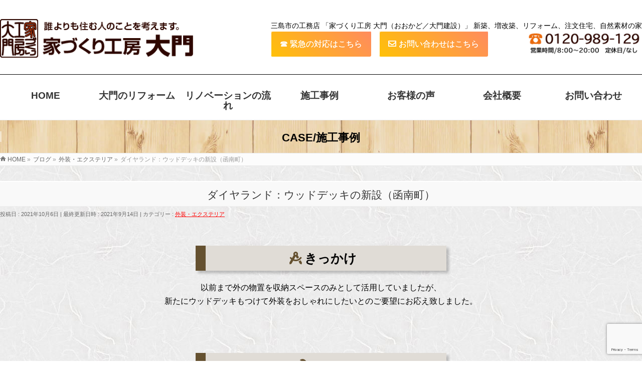

--- FILE ---
content_type: text/html; charset=UTF-8
request_url: https://ieookado.com/%E3%82%A6%E3%83%83%E3%83%89%E3%83%87%E3%83%83%E3%82%AD%E3%81%AE%E6%96%B0%E8%A8%AD%E5%87%BD%E5%8D%97%E7%94%BA%E3%83%80%E3%82%A4%E3%83%A4%E3%83%A9%E3%83%B3%E3%83%89/
body_size: 21447
content:
<!DOCTYPE html>
<!--[if IE]>
<meta http-equiv="X-UA-Compatible" content="IE=Edge">
<![endif]-->
<html xmlns:fb="http://ogp.me/ns/fb#" dir="ltr" lang="ja" prefix="og: https://ogp.me/ns#">
<head>
<meta charset="UTF-8" />
<meta name="google-site-verification" content="TwwtrGy1Lfpg1bCtZsKZojhkFtts_Osr4mA2An8QzFM" />
	<meta name="google-site-verification" content="SQeDOFgmVlwIl00RnIMKAtJ8yi-2rYyTzK9lEsnTWuA" />
<link rel="start" href="https://ieookado.com" title="HOME" />

<!--[if lte IE 8]>
<link rel="stylesheet" type="text/css" media="all" href="https://ieookado.com/wp-content/themes/biz-vektor-child/style_oldie.css" />
<![endif]-->
<meta id="viewport" name="viewport" content="width=device-width, initial-scale=1">
<title>ダイヤランド：ウッドデッキの新設（函南町） | 家づくり工房大門（大門建設）</title>
	<style>img:is([sizes="auto" i], [sizes^="auto," i]) { contain-intrinsic-size: 3000px 1500px }</style>
	
		<!-- All in One SEO 4.9.3 - aioseo.com -->
	<meta name="robots" content="max-image-preview:large" />
	<meta name="author" content="ookado"/>
	<meta name="google-site-verification" content="HxV_bdSNdVFL_uwbEP_E3aGHjAGPJ-I_FTDVHLZae_M" />
	<link rel="canonical" href="https://ieookado.com/%e3%82%a6%e3%83%83%e3%83%89%e3%83%87%e3%83%83%e3%82%ad%e3%81%ae%e6%96%b0%e8%a8%ad%e5%87%bd%e5%8d%97%e7%94%ba%e3%83%80%e3%82%a4%e3%83%a4%e3%83%a9%e3%83%b3%e3%83%89/" />
	<meta name="generator" content="All in One SEO (AIOSEO) 4.9.3" />
		<meta property="og:locale" content="ja_JP" />
		<meta property="og:site_name" content="家づくり工房大門（大門建設） | 家づくり工房大門は三島市の住宅会社です。" />
		<meta property="og:type" content="article" />
		<meta property="og:title" content="ダイヤランド：ウッドデッキの新設（函南町） | 家づくり工房大門（大門建設）" />
		<meta property="og:url" content="https://ieookado.com/%e3%82%a6%e3%83%83%e3%83%89%e3%83%87%e3%83%83%e3%82%ad%e3%81%ae%e6%96%b0%e8%a8%ad%e5%87%bd%e5%8d%97%e7%94%ba%e3%83%80%e3%82%a4%e3%83%a4%e3%83%a9%e3%83%b3%e3%83%89/" />
		<meta property="article:published_time" content="2021-10-05T15:00:00+00:00" />
		<meta property="article:modified_time" content="2021-09-14T00:12:00+00:00" />
		<meta name="twitter:card" content="summary" />
		<meta name="twitter:title" content="ダイヤランド：ウッドデッキの新設（函南町） | 家づくり工房大門（大門建設）" />
		<script type="application/ld+json" class="aioseo-schema">
			{"@context":"https:\/\/schema.org","@graph":[{"@type":"Article","@id":"https:\/\/ieookado.com\/%e3%82%a6%e3%83%83%e3%83%89%e3%83%87%e3%83%83%e3%82%ad%e3%81%ae%e6%96%b0%e8%a8%ad%e5%87%bd%e5%8d%97%e7%94%ba%e3%83%80%e3%82%a4%e3%83%a4%e3%83%a9%e3%83%b3%e3%83%89\/#article","name":"\u30c0\u30a4\u30e4\u30e9\u30f3\u30c9\uff1a\u30a6\u30c3\u30c9\u30c7\u30c3\u30ad\u306e\u65b0\u8a2d\uff08\u51fd\u5357\u753a\uff09 | \u5bb6\u3065\u304f\u308a\u5de5\u623f\u5927\u9580\uff08\u5927\u9580\u5efa\u8a2d\uff09","headline":"\u30c0\u30a4\u30e4\u30e9\u30f3\u30c9\uff1a\u30a6\u30c3\u30c9\u30c7\u30c3\u30ad\u306e\u65b0\u8a2d\uff08\u51fd\u5357\u753a\uff09","author":{"@id":"https:\/\/ieookado.com\/author\/ookado\/#author"},"publisher":{"@id":"https:\/\/ieookado.com\/#organization"},"image":{"@type":"ImageObject","url":"https:\/\/ieookado.com\/wp-content\/uploads\/2021\/09\/AB5335B9-AFCB-4930-B1C8-B06262BDAB9C-scaled.jpg","width":2560,"height":1920},"datePublished":"2021-10-06T00:00:00+09:00","dateModified":"2021-09-14T09:12:00+09:00","inLanguage":"ja","mainEntityOfPage":{"@id":"https:\/\/ieookado.com\/%e3%82%a6%e3%83%83%e3%83%89%e3%83%87%e3%83%83%e3%82%ad%e3%81%ae%e6%96%b0%e8%a8%ad%e5%87%bd%e5%8d%97%e7%94%ba%e3%83%80%e3%82%a4%e3%83%a4%e3%83%a9%e3%83%b3%e3%83%89\/#webpage"},"isPartOf":{"@id":"https:\/\/ieookado.com\/%e3%82%a6%e3%83%83%e3%83%89%e3%83%87%e3%83%83%e3%82%ad%e3%81%ae%e6%96%b0%e8%a8%ad%e5%87%bd%e5%8d%97%e7%94%ba%e3%83%80%e3%82%a4%e3%83%a4%e3%83%a9%e3%83%b3%e3%83%89\/#webpage"},"articleSection":"\u5916\u88c5\u30fb\u30a8\u30af\u30b9\u30c6\u30ea\u30a2"},{"@type":"BreadcrumbList","@id":"https:\/\/ieookado.com\/%e3%82%a6%e3%83%83%e3%83%89%e3%83%87%e3%83%83%e3%82%ad%e3%81%ae%e6%96%b0%e8%a8%ad%e5%87%bd%e5%8d%97%e7%94%ba%e3%83%80%e3%82%a4%e3%83%a4%e3%83%a9%e3%83%b3%e3%83%89\/#breadcrumblist","itemListElement":[{"@type":"ListItem","@id":"https:\/\/ieookado.com#listItem","position":1,"name":"\u30db\u30fc\u30e0","item":"https:\/\/ieookado.com","nextItem":{"@type":"ListItem","@id":"https:\/\/ieookado.com\/category\/gaisou\/#listItem","name":"\u5916\u88c5\u30fb\u30a8\u30af\u30b9\u30c6\u30ea\u30a2"}},{"@type":"ListItem","@id":"https:\/\/ieookado.com\/category\/gaisou\/#listItem","position":2,"name":"\u5916\u88c5\u30fb\u30a8\u30af\u30b9\u30c6\u30ea\u30a2","item":"https:\/\/ieookado.com\/category\/gaisou\/","nextItem":{"@type":"ListItem","@id":"https:\/\/ieookado.com\/%e3%82%a6%e3%83%83%e3%83%89%e3%83%87%e3%83%83%e3%82%ad%e3%81%ae%e6%96%b0%e8%a8%ad%e5%87%bd%e5%8d%97%e7%94%ba%e3%83%80%e3%82%a4%e3%83%a4%e3%83%a9%e3%83%b3%e3%83%89\/#listItem","name":"\u30c0\u30a4\u30e4\u30e9\u30f3\u30c9\uff1a\u30a6\u30c3\u30c9\u30c7\u30c3\u30ad\u306e\u65b0\u8a2d\uff08\u51fd\u5357\u753a\uff09"},"previousItem":{"@type":"ListItem","@id":"https:\/\/ieookado.com#listItem","name":"\u30db\u30fc\u30e0"}},{"@type":"ListItem","@id":"https:\/\/ieookado.com\/%e3%82%a6%e3%83%83%e3%83%89%e3%83%87%e3%83%83%e3%82%ad%e3%81%ae%e6%96%b0%e8%a8%ad%e5%87%bd%e5%8d%97%e7%94%ba%e3%83%80%e3%82%a4%e3%83%a4%e3%83%a9%e3%83%b3%e3%83%89\/#listItem","position":3,"name":"\u30c0\u30a4\u30e4\u30e9\u30f3\u30c9\uff1a\u30a6\u30c3\u30c9\u30c7\u30c3\u30ad\u306e\u65b0\u8a2d\uff08\u51fd\u5357\u753a\uff09","previousItem":{"@type":"ListItem","@id":"https:\/\/ieookado.com\/category\/gaisou\/#listItem","name":"\u5916\u88c5\u30fb\u30a8\u30af\u30b9\u30c6\u30ea\u30a2"}}]},{"@type":"Organization","@id":"https:\/\/ieookado.com\/#organization","name":"\u5bb6\u3065\u304f\u308a\u5de5\u623f\u5927\u9580\uff08\u5927\u9580\u5efa\u8a2d\uff09","description":"\u5bb6\u3065\u304f\u308a\u5de5\u623f\u5927\u9580\u306f\u4e09\u5cf6\u5e02\u306e\u4f4f\u5b85\u4f1a\u793e\u3067\u3059\u3002","url":"https:\/\/ieookado.com\/"},{"@type":"Person","@id":"https:\/\/ieookado.com\/author\/ookado\/#author","url":"https:\/\/ieookado.com\/author\/ookado\/","name":"ookado","image":{"@type":"ImageObject","@id":"https:\/\/ieookado.com\/%e3%82%a6%e3%83%83%e3%83%89%e3%83%87%e3%83%83%e3%82%ad%e3%81%ae%e6%96%b0%e8%a8%ad%e5%87%bd%e5%8d%97%e7%94%ba%e3%83%80%e3%82%a4%e3%83%a4%e3%83%a9%e3%83%b3%e3%83%89\/#authorImage","url":"https:\/\/secure.gravatar.com\/avatar\/874448220a747012a681e56836e549ffa3dfccfdb0bd5f821d8a03df9628f558?s=96&d=mm&r=g","width":96,"height":96,"caption":"ookado"}},{"@type":"WebPage","@id":"https:\/\/ieookado.com\/%e3%82%a6%e3%83%83%e3%83%89%e3%83%87%e3%83%83%e3%82%ad%e3%81%ae%e6%96%b0%e8%a8%ad%e5%87%bd%e5%8d%97%e7%94%ba%e3%83%80%e3%82%a4%e3%83%a4%e3%83%a9%e3%83%b3%e3%83%89\/#webpage","url":"https:\/\/ieookado.com\/%e3%82%a6%e3%83%83%e3%83%89%e3%83%87%e3%83%83%e3%82%ad%e3%81%ae%e6%96%b0%e8%a8%ad%e5%87%bd%e5%8d%97%e7%94%ba%e3%83%80%e3%82%a4%e3%83%a4%e3%83%a9%e3%83%b3%e3%83%89\/","name":"\u30c0\u30a4\u30e4\u30e9\u30f3\u30c9\uff1a\u30a6\u30c3\u30c9\u30c7\u30c3\u30ad\u306e\u65b0\u8a2d\uff08\u51fd\u5357\u753a\uff09 | \u5bb6\u3065\u304f\u308a\u5de5\u623f\u5927\u9580\uff08\u5927\u9580\u5efa\u8a2d\uff09","inLanguage":"ja","isPartOf":{"@id":"https:\/\/ieookado.com\/#website"},"breadcrumb":{"@id":"https:\/\/ieookado.com\/%e3%82%a6%e3%83%83%e3%83%89%e3%83%87%e3%83%83%e3%82%ad%e3%81%ae%e6%96%b0%e8%a8%ad%e5%87%bd%e5%8d%97%e7%94%ba%e3%83%80%e3%82%a4%e3%83%a4%e3%83%a9%e3%83%b3%e3%83%89\/#breadcrumblist"},"author":{"@id":"https:\/\/ieookado.com\/author\/ookado\/#author"},"creator":{"@id":"https:\/\/ieookado.com\/author\/ookado\/#author"},"image":{"@type":"ImageObject","url":"https:\/\/ieookado.com\/wp-content\/uploads\/2021\/09\/AB5335B9-AFCB-4930-B1C8-B06262BDAB9C-scaled.jpg","@id":"https:\/\/ieookado.com\/%e3%82%a6%e3%83%83%e3%83%89%e3%83%87%e3%83%83%e3%82%ad%e3%81%ae%e6%96%b0%e8%a8%ad%e5%87%bd%e5%8d%97%e7%94%ba%e3%83%80%e3%82%a4%e3%83%a4%e3%83%a9%e3%83%b3%e3%83%89\/#mainImage","width":2560,"height":1920},"primaryImageOfPage":{"@id":"https:\/\/ieookado.com\/%e3%82%a6%e3%83%83%e3%83%89%e3%83%87%e3%83%83%e3%82%ad%e3%81%ae%e6%96%b0%e8%a8%ad%e5%87%bd%e5%8d%97%e7%94%ba%e3%83%80%e3%82%a4%e3%83%a4%e3%83%a9%e3%83%b3%e3%83%89\/#mainImage"},"datePublished":"2021-10-06T00:00:00+09:00","dateModified":"2021-09-14T09:12:00+09:00"},{"@type":"WebSite","@id":"https:\/\/ieookado.com\/#website","url":"https:\/\/ieookado.com\/","name":"\u5bb6\u3065\u304f\u308a\u5de5\u623f\u5927\u9580\uff08\u5927\u9580\u5efa\u8a2d\uff09","description":"\u5bb6\u3065\u304f\u308a\u5de5\u623f\u5927\u9580\u306f\u4e09\u5cf6\u5e02\u306e\u4f4f\u5b85\u4f1a\u793e\u3067\u3059\u3002","inLanguage":"ja","publisher":{"@id":"https:\/\/ieookado.com\/#organization"}}]}
		</script>
		<!-- All in One SEO -->

<link rel='dns-prefetch' href='//fonts.googleapis.com' />
<link rel="alternate" type="application/rss+xml" title="家づくり工房大門（大門建設） &raquo; フィード" href="https://ieookado.com/feed/" />
<link rel="alternate" type="application/rss+xml" title="家づくり工房大門（大門建設） &raquo; コメントフィード" href="https://ieookado.com/comments/feed/" />
<meta name="description" content="きっかけ以前まで外の物置を収納スペースのみとして活用していましたが、新たにウッドデッキもつけて外装をおしゃれにしたいとのご要望にお応え致しました。Before			#gallery-1 {				margin: auto;			}			#gallery-1 .gallery-item {				float: left;				margin-top: 10px;				text-align: center;				width: 100%;			}	" />
<style type="text/css">.keyColorBG,.keyColorBGh:hover,.keyColor_bg,.keyColor_bg_hover:hover{background-color: #e90000;}.keyColorCl,.keyColorClh:hover,.keyColor_txt,.keyColor_txt_hover:hover{color: #e90000;}.keyColorBd,.keyColorBdh:hover,.keyColor_border,.keyColor_border_hover:hover{border-color: #e90000;}.color_keyBG,.color_keyBGh:hover,.color_key_bg,.color_key_bg_hover:hover{background-color: #e90000;}.color_keyCl,.color_keyClh:hover,.color_key_txt,.color_key_txt_hover:hover{color: #e90000;}.color_keyBd,.color_keyBdh:hover,.color_key_border,.color_key_border_hover:hover{border-color: #e90000;}</style>
<script type="text/javascript">
/* <![CDATA[ */
window._wpemojiSettings = {"baseUrl":"https:\/\/s.w.org\/images\/core\/emoji\/16.0.1\/72x72\/","ext":".png","svgUrl":"https:\/\/s.w.org\/images\/core\/emoji\/16.0.1\/svg\/","svgExt":".svg","source":{"concatemoji":"https:\/\/ieookado.com\/wp-includes\/js\/wp-emoji-release.min.js?ver=6.8.2"}};
/*! This file is auto-generated */
!function(s,n){var o,i,e;function c(e){try{var t={supportTests:e,timestamp:(new Date).valueOf()};sessionStorage.setItem(o,JSON.stringify(t))}catch(e){}}function p(e,t,n){e.clearRect(0,0,e.canvas.width,e.canvas.height),e.fillText(t,0,0);var t=new Uint32Array(e.getImageData(0,0,e.canvas.width,e.canvas.height).data),a=(e.clearRect(0,0,e.canvas.width,e.canvas.height),e.fillText(n,0,0),new Uint32Array(e.getImageData(0,0,e.canvas.width,e.canvas.height).data));return t.every(function(e,t){return e===a[t]})}function u(e,t){e.clearRect(0,0,e.canvas.width,e.canvas.height),e.fillText(t,0,0);for(var n=e.getImageData(16,16,1,1),a=0;a<n.data.length;a++)if(0!==n.data[a])return!1;return!0}function f(e,t,n,a){switch(t){case"flag":return n(e,"\ud83c\udff3\ufe0f\u200d\u26a7\ufe0f","\ud83c\udff3\ufe0f\u200b\u26a7\ufe0f")?!1:!n(e,"\ud83c\udde8\ud83c\uddf6","\ud83c\udde8\u200b\ud83c\uddf6")&&!n(e,"\ud83c\udff4\udb40\udc67\udb40\udc62\udb40\udc65\udb40\udc6e\udb40\udc67\udb40\udc7f","\ud83c\udff4\u200b\udb40\udc67\u200b\udb40\udc62\u200b\udb40\udc65\u200b\udb40\udc6e\u200b\udb40\udc67\u200b\udb40\udc7f");case"emoji":return!a(e,"\ud83e\udedf")}return!1}function g(e,t,n,a){var r="undefined"!=typeof WorkerGlobalScope&&self instanceof WorkerGlobalScope?new OffscreenCanvas(300,150):s.createElement("canvas"),o=r.getContext("2d",{willReadFrequently:!0}),i=(o.textBaseline="top",o.font="600 32px Arial",{});return e.forEach(function(e){i[e]=t(o,e,n,a)}),i}function t(e){var t=s.createElement("script");t.src=e,t.defer=!0,s.head.appendChild(t)}"undefined"!=typeof Promise&&(o="wpEmojiSettingsSupports",i=["flag","emoji"],n.supports={everything:!0,everythingExceptFlag:!0},e=new Promise(function(e){s.addEventListener("DOMContentLoaded",e,{once:!0})}),new Promise(function(t){var n=function(){try{var e=JSON.parse(sessionStorage.getItem(o));if("object"==typeof e&&"number"==typeof e.timestamp&&(new Date).valueOf()<e.timestamp+604800&&"object"==typeof e.supportTests)return e.supportTests}catch(e){}return null}();if(!n){if("undefined"!=typeof Worker&&"undefined"!=typeof OffscreenCanvas&&"undefined"!=typeof URL&&URL.createObjectURL&&"undefined"!=typeof Blob)try{var e="postMessage("+g.toString()+"("+[JSON.stringify(i),f.toString(),p.toString(),u.toString()].join(",")+"));",a=new Blob([e],{type:"text/javascript"}),r=new Worker(URL.createObjectURL(a),{name:"wpTestEmojiSupports"});return void(r.onmessage=function(e){c(n=e.data),r.terminate(),t(n)})}catch(e){}c(n=g(i,f,p,u))}t(n)}).then(function(e){for(var t in e)n.supports[t]=e[t],n.supports.everything=n.supports.everything&&n.supports[t],"flag"!==t&&(n.supports.everythingExceptFlag=n.supports.everythingExceptFlag&&n.supports[t]);n.supports.everythingExceptFlag=n.supports.everythingExceptFlag&&!n.supports.flag,n.DOMReady=!1,n.readyCallback=function(){n.DOMReady=!0}}).then(function(){return e}).then(function(){var e;n.supports.everything||(n.readyCallback(),(e=n.source||{}).concatemoji?t(e.concatemoji):e.wpemoji&&e.twemoji&&(t(e.twemoji),t(e.wpemoji)))}))}((window,document),window._wpemojiSettings);
/* ]]> */
</script>
<link rel='stylesheet' id='sbi_styles-css' href='https://ieookado.com/wp-content/plugins/instagram-feed/css/sbi-styles.min.css?ver=6.9.1' type='text/css' media='all' />
<style id='wp-emoji-styles-inline-css' type='text/css'>

	img.wp-smiley, img.emoji {
		display: inline !important;
		border: none !important;
		box-shadow: none !important;
		height: 1em !important;
		width: 1em !important;
		margin: 0 0.07em !important;
		vertical-align: -0.1em !important;
		background: none !important;
		padding: 0 !important;
	}
</style>
<link rel='stylesheet' id='wp-block-library-css' href='https://ieookado.com/wp-includes/css/dist/block-library/style.min.css?ver=6.8.2' type='text/css' media='all' />
<style id='classic-theme-styles-inline-css' type='text/css'>
/*! This file is auto-generated */
.wp-block-button__link{color:#fff;background-color:#32373c;border-radius:9999px;box-shadow:none;text-decoration:none;padding:calc(.667em + 2px) calc(1.333em + 2px);font-size:1.125em}.wp-block-file__button{background:#32373c;color:#fff;text-decoration:none}
</style>
<link rel='stylesheet' id='aioseo/css/src/vue/standalone/blocks/table-of-contents/global.scss-css' href='https://ieookado.com/wp-content/plugins/all-in-one-seo-pack/dist/Lite/assets/css/table-of-contents/global.e90f6d47.css?ver=4.9.3' type='text/css' media='all' />
<style id='global-styles-inline-css' type='text/css'>
:root{--wp--preset--aspect-ratio--square: 1;--wp--preset--aspect-ratio--4-3: 4/3;--wp--preset--aspect-ratio--3-4: 3/4;--wp--preset--aspect-ratio--3-2: 3/2;--wp--preset--aspect-ratio--2-3: 2/3;--wp--preset--aspect-ratio--16-9: 16/9;--wp--preset--aspect-ratio--9-16: 9/16;--wp--preset--color--black: #000000;--wp--preset--color--cyan-bluish-gray: #abb8c3;--wp--preset--color--white: #ffffff;--wp--preset--color--pale-pink: #f78da7;--wp--preset--color--vivid-red: #cf2e2e;--wp--preset--color--luminous-vivid-orange: #ff6900;--wp--preset--color--luminous-vivid-amber: #fcb900;--wp--preset--color--light-green-cyan: #7bdcb5;--wp--preset--color--vivid-green-cyan: #00d084;--wp--preset--color--pale-cyan-blue: #8ed1fc;--wp--preset--color--vivid-cyan-blue: #0693e3;--wp--preset--color--vivid-purple: #9b51e0;--wp--preset--gradient--vivid-cyan-blue-to-vivid-purple: linear-gradient(135deg,rgba(6,147,227,1) 0%,rgb(155,81,224) 100%);--wp--preset--gradient--light-green-cyan-to-vivid-green-cyan: linear-gradient(135deg,rgb(122,220,180) 0%,rgb(0,208,130) 100%);--wp--preset--gradient--luminous-vivid-amber-to-luminous-vivid-orange: linear-gradient(135deg,rgba(252,185,0,1) 0%,rgba(255,105,0,1) 100%);--wp--preset--gradient--luminous-vivid-orange-to-vivid-red: linear-gradient(135deg,rgba(255,105,0,1) 0%,rgb(207,46,46) 100%);--wp--preset--gradient--very-light-gray-to-cyan-bluish-gray: linear-gradient(135deg,rgb(238,238,238) 0%,rgb(169,184,195) 100%);--wp--preset--gradient--cool-to-warm-spectrum: linear-gradient(135deg,rgb(74,234,220) 0%,rgb(151,120,209) 20%,rgb(207,42,186) 40%,rgb(238,44,130) 60%,rgb(251,105,98) 80%,rgb(254,248,76) 100%);--wp--preset--gradient--blush-light-purple: linear-gradient(135deg,rgb(255,206,236) 0%,rgb(152,150,240) 100%);--wp--preset--gradient--blush-bordeaux: linear-gradient(135deg,rgb(254,205,165) 0%,rgb(254,45,45) 50%,rgb(107,0,62) 100%);--wp--preset--gradient--luminous-dusk: linear-gradient(135deg,rgb(255,203,112) 0%,rgb(199,81,192) 50%,rgb(65,88,208) 100%);--wp--preset--gradient--pale-ocean: linear-gradient(135deg,rgb(255,245,203) 0%,rgb(182,227,212) 50%,rgb(51,167,181) 100%);--wp--preset--gradient--electric-grass: linear-gradient(135deg,rgb(202,248,128) 0%,rgb(113,206,126) 100%);--wp--preset--gradient--midnight: linear-gradient(135deg,rgb(2,3,129) 0%,rgb(40,116,252) 100%);--wp--preset--font-size--small: 13px;--wp--preset--font-size--medium: 20px;--wp--preset--font-size--large: 36px;--wp--preset--font-size--x-large: 42px;--wp--preset--spacing--20: 0.44rem;--wp--preset--spacing--30: 0.67rem;--wp--preset--spacing--40: 1rem;--wp--preset--spacing--50: 1.5rem;--wp--preset--spacing--60: 2.25rem;--wp--preset--spacing--70: 3.38rem;--wp--preset--spacing--80: 5.06rem;--wp--preset--shadow--natural: 6px 6px 9px rgba(0, 0, 0, 0.2);--wp--preset--shadow--deep: 12px 12px 50px rgba(0, 0, 0, 0.4);--wp--preset--shadow--sharp: 6px 6px 0px rgba(0, 0, 0, 0.2);--wp--preset--shadow--outlined: 6px 6px 0px -3px rgba(255, 255, 255, 1), 6px 6px rgba(0, 0, 0, 1);--wp--preset--shadow--crisp: 6px 6px 0px rgba(0, 0, 0, 1);}:where(.is-layout-flex){gap: 0.5em;}:where(.is-layout-grid){gap: 0.5em;}body .is-layout-flex{display: flex;}.is-layout-flex{flex-wrap: wrap;align-items: center;}.is-layout-flex > :is(*, div){margin: 0;}body .is-layout-grid{display: grid;}.is-layout-grid > :is(*, div){margin: 0;}:where(.wp-block-columns.is-layout-flex){gap: 2em;}:where(.wp-block-columns.is-layout-grid){gap: 2em;}:where(.wp-block-post-template.is-layout-flex){gap: 1.25em;}:where(.wp-block-post-template.is-layout-grid){gap: 1.25em;}.has-black-color{color: var(--wp--preset--color--black) !important;}.has-cyan-bluish-gray-color{color: var(--wp--preset--color--cyan-bluish-gray) !important;}.has-white-color{color: var(--wp--preset--color--white) !important;}.has-pale-pink-color{color: var(--wp--preset--color--pale-pink) !important;}.has-vivid-red-color{color: var(--wp--preset--color--vivid-red) !important;}.has-luminous-vivid-orange-color{color: var(--wp--preset--color--luminous-vivid-orange) !important;}.has-luminous-vivid-amber-color{color: var(--wp--preset--color--luminous-vivid-amber) !important;}.has-light-green-cyan-color{color: var(--wp--preset--color--light-green-cyan) !important;}.has-vivid-green-cyan-color{color: var(--wp--preset--color--vivid-green-cyan) !important;}.has-pale-cyan-blue-color{color: var(--wp--preset--color--pale-cyan-blue) !important;}.has-vivid-cyan-blue-color{color: var(--wp--preset--color--vivid-cyan-blue) !important;}.has-vivid-purple-color{color: var(--wp--preset--color--vivid-purple) !important;}.has-black-background-color{background-color: var(--wp--preset--color--black) !important;}.has-cyan-bluish-gray-background-color{background-color: var(--wp--preset--color--cyan-bluish-gray) !important;}.has-white-background-color{background-color: var(--wp--preset--color--white) !important;}.has-pale-pink-background-color{background-color: var(--wp--preset--color--pale-pink) !important;}.has-vivid-red-background-color{background-color: var(--wp--preset--color--vivid-red) !important;}.has-luminous-vivid-orange-background-color{background-color: var(--wp--preset--color--luminous-vivid-orange) !important;}.has-luminous-vivid-amber-background-color{background-color: var(--wp--preset--color--luminous-vivid-amber) !important;}.has-light-green-cyan-background-color{background-color: var(--wp--preset--color--light-green-cyan) !important;}.has-vivid-green-cyan-background-color{background-color: var(--wp--preset--color--vivid-green-cyan) !important;}.has-pale-cyan-blue-background-color{background-color: var(--wp--preset--color--pale-cyan-blue) !important;}.has-vivid-cyan-blue-background-color{background-color: var(--wp--preset--color--vivid-cyan-blue) !important;}.has-vivid-purple-background-color{background-color: var(--wp--preset--color--vivid-purple) !important;}.has-black-border-color{border-color: var(--wp--preset--color--black) !important;}.has-cyan-bluish-gray-border-color{border-color: var(--wp--preset--color--cyan-bluish-gray) !important;}.has-white-border-color{border-color: var(--wp--preset--color--white) !important;}.has-pale-pink-border-color{border-color: var(--wp--preset--color--pale-pink) !important;}.has-vivid-red-border-color{border-color: var(--wp--preset--color--vivid-red) !important;}.has-luminous-vivid-orange-border-color{border-color: var(--wp--preset--color--luminous-vivid-orange) !important;}.has-luminous-vivid-amber-border-color{border-color: var(--wp--preset--color--luminous-vivid-amber) !important;}.has-light-green-cyan-border-color{border-color: var(--wp--preset--color--light-green-cyan) !important;}.has-vivid-green-cyan-border-color{border-color: var(--wp--preset--color--vivid-green-cyan) !important;}.has-pale-cyan-blue-border-color{border-color: var(--wp--preset--color--pale-cyan-blue) !important;}.has-vivid-cyan-blue-border-color{border-color: var(--wp--preset--color--vivid-cyan-blue) !important;}.has-vivid-purple-border-color{border-color: var(--wp--preset--color--vivid-purple) !important;}.has-vivid-cyan-blue-to-vivid-purple-gradient-background{background: var(--wp--preset--gradient--vivid-cyan-blue-to-vivid-purple) !important;}.has-light-green-cyan-to-vivid-green-cyan-gradient-background{background: var(--wp--preset--gradient--light-green-cyan-to-vivid-green-cyan) !important;}.has-luminous-vivid-amber-to-luminous-vivid-orange-gradient-background{background: var(--wp--preset--gradient--luminous-vivid-amber-to-luminous-vivid-orange) !important;}.has-luminous-vivid-orange-to-vivid-red-gradient-background{background: var(--wp--preset--gradient--luminous-vivid-orange-to-vivid-red) !important;}.has-very-light-gray-to-cyan-bluish-gray-gradient-background{background: var(--wp--preset--gradient--very-light-gray-to-cyan-bluish-gray) !important;}.has-cool-to-warm-spectrum-gradient-background{background: var(--wp--preset--gradient--cool-to-warm-spectrum) !important;}.has-blush-light-purple-gradient-background{background: var(--wp--preset--gradient--blush-light-purple) !important;}.has-blush-bordeaux-gradient-background{background: var(--wp--preset--gradient--blush-bordeaux) !important;}.has-luminous-dusk-gradient-background{background: var(--wp--preset--gradient--luminous-dusk) !important;}.has-pale-ocean-gradient-background{background: var(--wp--preset--gradient--pale-ocean) !important;}.has-electric-grass-gradient-background{background: var(--wp--preset--gradient--electric-grass) !important;}.has-midnight-gradient-background{background: var(--wp--preset--gradient--midnight) !important;}.has-small-font-size{font-size: var(--wp--preset--font-size--small) !important;}.has-medium-font-size{font-size: var(--wp--preset--font-size--medium) !important;}.has-large-font-size{font-size: var(--wp--preset--font-size--large) !important;}.has-x-large-font-size{font-size: var(--wp--preset--font-size--x-large) !important;}
:where(.wp-block-post-template.is-layout-flex){gap: 1.25em;}:where(.wp-block-post-template.is-layout-grid){gap: 1.25em;}
:where(.wp-block-columns.is-layout-flex){gap: 2em;}:where(.wp-block-columns.is-layout-grid){gap: 2em;}
:root :where(.wp-block-pullquote){font-size: 1.5em;line-height: 1.6;}
</style>
<link rel='stylesheet' id='contact-form-7-css' href='https://ieookado.com/wp-content/plugins/contact-form-7/includes/css/styles.css?ver=6.1.1' type='text/css' media='all' />
<link rel='stylesheet' id='wp-show-posts-css' href='https://ieookado.com/wp-content/plugins/wp-show-posts/css/wp-show-posts-min.css?ver=1.1.6' type='text/css' media='all' />
<link rel='stylesheet' id='Biz_Vektor_common_style-css' href='https://ieookado.com/wp-content/themes/biz-vektor/css/bizvektor_common_min.css?ver=1.11.5' type='text/css' media='all' />
<link rel='stylesheet' id='Biz_Vektor_Design_style-css' href='https://ieookado.com/wp-content/themes/biz-vektor/design_skins/003/css/003.css?ver=1.11.5' type='text/css' media='all' />
<link rel='stylesheet' id='Biz_Vektor_plugin_sns_style-css' href='https://ieookado.com/wp-content/themes/biz-vektor/plugins/sns/style_bizvektor_sns.css?ver=6.8.2' type='text/css' media='all' />
<link rel='stylesheet' id='Biz_Vektor_add_web_fonts-css' href='//fonts.googleapis.com/css?family=Droid+Sans%3A700%7CLato%3A900%7CAnton&#038;ver=6.8.2' type='text/css' media='all' />
<link rel='stylesheet' id='elementor-frontend-css' href='https://ieookado.com/wp-content/plugins/elementor/assets/css/frontend.min.css?ver=3.31.2' type='text/css' media='all' />
<link rel='stylesheet' id='eael-general-css' href='https://ieookado.com/wp-content/plugins/essential-addons-for-elementor-lite/assets/front-end/css/view/general.min.css?ver=6.2.4' type='text/css' media='all' />
<link rel='stylesheet' id='eael-1849-css' href='https://ieookado.com/wp-content/uploads/essential-addons-elementor/eael-1849.css?ver=1631610720' type='text/css' media='all' />
<link rel='stylesheet' id='elementor-icons-css' href='https://ieookado.com/wp-content/plugins/elementor/assets/lib/eicons/css/elementor-icons.min.css?ver=5.43.0' type='text/css' media='all' />
<style id='elementor-icons-inline-css' type='text/css'>

		.elementor-add-new-section .elementor-add-templately-promo-button{
            background-color: #5d4fff;
            background-image: url(https://ieookado.com/wp-content/plugins/essential-addons-for-elementor-lite/assets/admin/images/templately/logo-icon.svg);
            background-repeat: no-repeat;
            background-position: center center;
            position: relative;
        }
        
		.elementor-add-new-section .elementor-add-templately-promo-button > i{
            height: 12px;
        }
        
        body .elementor-add-new-section .elementor-add-section-area-button {
            margin-left: 0;
        }

		.elementor-add-new-section .elementor-add-templately-promo-button{
            background-color: #5d4fff;
            background-image: url(https://ieookado.com/wp-content/plugins/essential-addons-for-elementor-lite/assets/admin/images/templately/logo-icon.svg);
            background-repeat: no-repeat;
            background-position: center center;
            position: relative;
        }
        
		.elementor-add-new-section .elementor-add-templately-promo-button > i{
            height: 12px;
        }
        
        body .elementor-add-new-section .elementor-add-section-area-button {
            margin-left: 0;
        }
</style>
<link rel='stylesheet' id='elementor-post-2143-css' href='https://ieookado.com/wp-content/uploads/elementor/css/post-2143.css?ver=1768464161' type='text/css' media='all' />
<link rel='stylesheet' id='sbistyles-css' href='https://ieookado.com/wp-content/plugins/instagram-feed/css/sbi-styles.min.css?ver=6.9.1' type='text/css' media='all' />
<link rel='stylesheet' id='widget-heading-css' href='https://ieookado.com/wp-content/plugins/elementor/assets/css/widget-heading.min.css?ver=3.31.2' type='text/css' media='all' />
<link rel='stylesheet' id='swiper-css' href='https://ieookado.com/wp-content/plugins/elementor/assets/lib/swiper/v8/css/swiper.min.css?ver=8.4.5' type='text/css' media='all' />
<link rel='stylesheet' id='e-swiper-css' href='https://ieookado.com/wp-content/plugins/elementor/assets/css/conditionals/e-swiper.min.css?ver=3.31.2' type='text/css' media='all' />
<link rel='stylesheet' id='widget-image-gallery-css' href='https://ieookado.com/wp-content/plugins/elementor/assets/css/widget-image-gallery.min.css?ver=3.31.2' type='text/css' media='all' />
<link rel='stylesheet' id='elementor-post-1849-css' href='https://ieookado.com/wp-content/uploads/elementor/css/post-1849.css?ver=1768484679' type='text/css' media='all' />
<link rel='stylesheet' id='elementor-gf-local-roboto-css' href='http://ieookado.com/wp-content/uploads/elementor/google-fonts/css/roboto.css?ver=1747800518' type='text/css' media='all' />
<link rel='stylesheet' id='elementor-gf-local-robotoslab-css' href='http://ieookado.com/wp-content/uploads/elementor/google-fonts/css/robotoslab.css?ver=1747800522' type='text/css' media='all' />
<link rel='stylesheet' id='jquery.lightbox.min.css-css' href='https://ieookado.com/wp-content/plugins/wp-jquery-lightbox/lightboxes/wp-jquery-lightbox/styles/lightbox.min.css?ver=2.3.4' type='text/css' media='all' />
<link rel='stylesheet' id='jqlb-overrides-css' href='https://ieookado.com/wp-content/plugins/wp-jquery-lightbox/lightboxes/wp-jquery-lightbox/styles/overrides.css?ver=2.3.4' type='text/css' media='all' />
<style id='jqlb-overrides-inline-css' type='text/css'>

			#outerImageContainer {
				box-shadow: 0 0 4px 2px rgba(0,0,0,.2);
			}
			#imageContainer{
				padding: 6px;
			}
			#imageDataContainer {
				box-shadow: 0 -4px 0 0 #fff, 0 0 4px 2px rgba(0,0,0,.1);
				z-index: auto;
			}
			#prevArrow,
			#nextArrow{
				background-color: rgba(255,255,255,.7;
				color: #000000;
			}
</style>
<script type="text/javascript" src="https://ieookado.com/wp-includes/js/jquery/jquery.min.js?ver=3.7.1" id="jquery-core-js"></script>
<script type="text/javascript" src="https://ieookado.com/wp-includes/js/jquery/jquery-migrate.min.js?ver=3.4.1" id="jquery-migrate-js"></script>
<link rel="https://api.w.org/" href="https://ieookado.com/wp-json/" /><link rel="alternate" title="JSON" type="application/json" href="https://ieookado.com/wp-json/wp/v2/posts/1849" /><link rel="EditURI" type="application/rsd+xml" title="RSD" href="https://ieookado.com/xmlrpc.php?rsd" />
<link rel='shortlink' href='https://ieookado.com/?p=1849' />
<link rel="alternate" title="oEmbed (JSON)" type="application/json+oembed" href="https://ieookado.com/wp-json/oembed/1.0/embed?url=https%3A%2F%2Fieookado.com%2F%25e3%2582%25a6%25e3%2583%2583%25e3%2583%2589%25e3%2583%2587%25e3%2583%2583%25e3%2582%25ad%25e3%2581%25ae%25e6%2596%25b0%25e8%25a8%25ad%25e5%2587%25bd%25e5%258d%2597%25e7%2594%25ba%25e3%2583%2580%25e3%2582%25a4%25e3%2583%25a4%25e3%2583%25a9%25e3%2583%25b3%25e3%2583%2589%2F" />
<link rel="alternate" title="oEmbed (XML)" type="text/xml+oembed" href="https://ieookado.com/wp-json/oembed/1.0/embed?url=https%3A%2F%2Fieookado.com%2F%25e3%2582%25a6%25e3%2583%2583%25e3%2583%2589%25e3%2583%2587%25e3%2583%2583%25e3%2582%25ad%25e3%2581%25ae%25e6%2596%25b0%25e8%25a8%25ad%25e5%2587%25bd%25e5%258d%2597%25e7%2594%25ba%25e3%2583%2580%25e3%2582%25a4%25e3%2583%25a4%25e3%2583%25a9%25e3%2583%25b3%25e3%2583%2589%2F&#038;format=xml" />
<!-- [ BizVektor OGP ] -->
<meta property="og:site_name" content="家づくり工房大門（大門建設）" />
<meta property="og:url" content="https://ieookado.com/%e3%82%a6%e3%83%83%e3%83%89%e3%83%87%e3%83%83%e3%82%ad%e3%81%ae%e6%96%b0%e8%a8%ad%e5%87%bd%e5%8d%97%e7%94%ba%e3%83%80%e3%82%a4%e3%83%a4%e3%83%a9%e3%83%b3%e3%83%89/" />
<meta property="fb:app_id" content="" />
<meta property="og:type" content="article" />
<meta property="og:image" content="https://ieookado.com/wp-content/uploads/2021/09/AB5335B9-AFCB-4930-B1C8-B06262BDAB9C-1024x768.jpg" />
<meta property="og:title" content="ダイヤランド：ウッドデッキの新設（函南町） | 家づくり工房大門（大門建設）" />
<meta property="og:description" content="  きっかけ 以前まで外の物置を収納スペースのみとして活用していましたが、新たにウッドデッキもつけて外装をおしゃれにしたいとのご要望にお応え致しました。 Before  			#gallery-1 { 				margin: auto; 			} 			#gallery-1 .gallery-item { 				float: left; 				margin-top: 10px; 				text-align: center; 				width: 100%; 			} 	" />
<!-- [ /BizVektor OGP ] -->
<!--[if lte IE 8]>
<link rel="stylesheet" type="text/css" media="all" href="https://ieookado.com/wp-content/themes/biz-vektor/design_skins/003/css/003_oldie.css" />
<![endif]-->
<link rel="pingback" href="https://ieookado.com/xmlrpc.php" />
<meta name="generator" content="Elementor 3.31.2; features: additional_custom_breakpoints, e_element_cache; settings: css_print_method-external, google_font-enabled, font_display-auto">
			<style>
				.e-con.e-parent:nth-of-type(n+4):not(.e-lazyloaded):not(.e-no-lazyload),
				.e-con.e-parent:nth-of-type(n+4):not(.e-lazyloaded):not(.e-no-lazyload) * {
					background-image: none !important;
				}
				@media screen and (max-height: 1024px) {
					.e-con.e-parent:nth-of-type(n+3):not(.e-lazyloaded):not(.e-no-lazyload),
					.e-con.e-parent:nth-of-type(n+3):not(.e-lazyloaded):not(.e-no-lazyload) * {
						background-image: none !important;
					}
				}
				@media screen and (max-height: 640px) {
					.e-con.e-parent:nth-of-type(n+2):not(.e-lazyloaded):not(.e-no-lazyload),
					.e-con.e-parent:nth-of-type(n+2):not(.e-lazyloaded):not(.e-no-lazyload) * {
						background-image: none !important;
					}
				}
			</style>
			<style type="text/css">
/*-------------------------------------------*/
/*	font
/*-------------------------------------------*/
h1,h2,h3,h4,h4,h5,h6,#header #site-title,#pageTitBnr #pageTitInner #pageTit,#content .leadTxt,#sideTower .localHead {font-family: "ヒラギノ角ゴ Pro W3","Hiragino Kaku Gothic Pro","メイリオ",Meiryo,Osaka,"ＭＳ Ｐゴシック","MS PGothic",sans-serif; }
#pageTitBnr #pageTitInner #pageTit { font-weight:lighter; }
#gMenu .menu li a strong {font-family: "ヒラギノ角ゴ Pro W3","Hiragino Kaku Gothic Pro","メイリオ",Meiryo,Osaka,"ＭＳ Ｐゴシック","MS PGothic",sans-serif; }
</style>
<link rel="stylesheet" href="https://ieookado.com/wp-content/themes/biz-vektor-child/style.css" type="text/css" media="all" />
<style type="text/css">
#headerTop {
    display: none;
}

.content h2{
font-size: 30px;
font-weight: bold;
border: none;
background-color: #fff;
background: no-repeat;
}

.content h3:after, .content h3 {
font-weight: bold;
font-size: 25px;
border:none;
background-color: #e0dcd6;
color: #655130;
height: 50px;
padding-top: 26px;
padding-bottom: 5px;
}

.header_contact_button {
  float: left;
  padding-bottom: 35px;
}

.header_contact_button a {
  text-decoration: none;
  color: #000000;
}

.contact_btn {
    font-size: 16px;
    font-family: Arial;
    font-weight: normal;
    -moz-border-radius: 8px;
    -webkit-border-radius: 8px;
    border-radius: 8px;
    border: 1px solid #dcdcdc;
    padding: 15px 18px;
    text-decoration: none;
    background: -moz-linear-gradient( center top, #f9f9f9 35%, #e9e9e9 70% );
    background: -ms-linear-gradient( top, #f9f9f9 35%, #e9e9e9 70% );
    filter: progid:DXImageTransform.Microsoft.gradient(startColorstr='#f9f9f9', endColorstr='#e9e9e9');
    background: -webkit-gradient( linear, left top, left bottom, color-stop(35%, #f9f9f9), color-stop(70%, #e9e9e9) );
    background-color: #f9f9f9;
    color: #000000;
    display: inline-block;
    text-shadow: 1px 0px 5px #ffffff;
    -webkit-box-shadow: inset 1px 1px 0px 0px #ffffff;
    -moz-box-shadow: inset 1px 1px 0px 0px #ffffff;
    box-shadow: inset 1px 1px 0px 0px #ffffff;
}

.header_tel {
padding: 0px;
}
.header_tel img {
    width: 263px;
}

.profile-span {
font-style: bold;
font-size:20px;
font-weight: bold;
}

body {background-image: url("http://ieookado.com/wp-content/uploads/2018/11/45491624_2011686135518166_1395300785591418880_n.jpg");
color:#000000;
}

.header-top-text {
    padding-top: 41px;
    color: #000000;
}

.contact_btn2 {
float: left;
margin-right: 16px;
}
.contact_btn2 {
    font-size: 16px;
    font-family: Arial;
    font-weight: normal;
    -moz-border-radius: 8px;
    -webkit-border-radius: 8px;
    border-radius: 8px;
    border: 1px solid #dcdcdc;
    padding: 15px 18px;
    text-decoration: none;
    background: -moz-linear-gradient( center top, #f9f9f9 35%, #e9e9e9 70% );
    background: -ms-linear-gradient( top, #f9f9f9 35%, #e9e9e9 70% );
    filter: progid:DXImageTransform.Microsoft.gradient(startColorstr='#f9f9f9', endColorstr='#e9e9e9');
    background: -webkit-gradient( linear, left top, left bottom, color-stop(35%, #f9f9f9), color-stop(70%, #e9e9e9) );
    background-color: #f9f9f9;
    color: #000000;
    display: inline-block;
    text-shadow: 1px 0px 5px #ffffff;
    -webkit-box-shadow: inset 1px 1px 0px 0px #ffffff;
    -moz-box-shadow: inset 1px 1px 0px 0px #ffffff;
    box-shadow: inset 1px 1px 0px 0px #ffffff;
}

.front_menu {
margin-bottom: 10px;
}

.front_menu nav {
background: #D2B48C;
position: fixed;
bottom: 0;
width: 100%;
}

.front_menu nav ul {
overflow: hidden;
list-style: none;
margin: 0 auto;
padding: 0;
max-width: 100%;
}

.front_menu nav li {
box-sizing: border-box;
float: left;
width: 33%;
border-right: 1px solid #fff;
}

.front_menu nav li:last-child {
border-right: none;
}

.front_menu nav li a {
display: block;
padding: 20px 0;
width: 100%;
text-decoration: none;
text-align: center;
font-size: 15px;
color: #ffffff;
}

/*PCで有効*/
.pc_only{
    display: block;
}
/*スマートフォンで無効*/
@media screen and (max-width:767px) {
    .pc_only{
        display: none;
    }
}</style>
	
<script type="text/javascript">
jQuery(function($){
$(function() {
  $('.tab li').click(function() {
    var index = $('.tab li').index(this);
    $('.tab-list > a').css('display','none');
    $('.tab-list > a').eq(index).css('display','block');
    $('.tab li').removeClass('select');
    $(this).addClass('select');
  });
});
});

jQuery(document).ready(function ($) {
  $( '.hide-contents' ).hide();
  $('.more').on( 'click' ,function(){
    if( !$('.hide-contents').hasClass('open') ) {
      $( '.hide-contents' ).slideDown('').addClass('open');
      $('.more').text('閉じる');
    } else {
      $( '.hide-contents' ).slideUp().removeClass('open');
      $('.more').text('続きを見る');
    }
  });
});
</script>

<link rel="stylesheet" href="https://use.fontawesome.com/releases/v5.4.2/css/all.css" integrity="sha384-/rXc/GQVaYpyDdyxK+ecHPVYJSN9bmVFBvjA/9eOB+pb3F2w2N6fc5qB9Ew5yIns" crossorigin="anonymous">
	<link href="https://use.fontawesome.com/releases/v5.6.1/css/all.css" rel="stylesheet">
	
	<meta name="thumbnail" content="https://www.ieookado.com/wp-content/uploads/2020/01/top_2.jpg" />

<!-- Global site tag (gtag.js) - Google Analytics -->
<script async src="https://www.googletagmanager.com/gtag/js?id=UA-141690435-1"></script>
<script>
  window.dataLayer = window.dataLayer || [];
  function gtag(){dataLayer.push(arguments);}
  gtag('js', new Date());

  gtag('config', 'UA-141690435-1');
</script>
<!-- Global site tag (gtag.js) - Google Analytics -->
	
<!-- jQuery -->
<script src="https://ajax.googleapis.com/ajax/libs/jquery/1.11.3/jquery.min.js"></script>
<!-- /jQuery -->

<!-- slick CSS -->
<link rel="stylesheet" type="text/css" href="https://ieookado.com/wp-content/themes/biz-vektor/slick/slick.css" media="screen" />
<link rel="stylesheet" type="text/css" href="https://ieookado.com/wp-content/themes/biz-vektor/slick/slick-theme.css" media="screen" />
<!-- /slick CSS -->
	
</head>

<body class="wp-singular post-template-default single single-post postid-1849 single-format-standard wp-theme-biz-vektor wp-child-theme-biz-vektor-child metaslider-plugin two-column right-sidebar elementor-default elementor-kit-2143 elementor-page elementor-page-1849">

<div id="fb-root"></div>

<div id="wrap">

<!--[if lte IE 8]>
<div id="eradi_ie_box">
<div class="alert_title">ご利用の <span style="font-weight: bold;">Internet Exproler</span> は古すぎます。</div>
<p>あなたがご利用の Internet Explorer はすでにサポートが終了しているため、正しい表示・動作を保証しておりません。<br />
古い Internet Exproler はセキュリティーの観点からも、<a href="https://www.microsoft.com/ja-jp/windows/lifecycle/iesupport/" target="_blank" >新しいブラウザに移行する事が強く推奨されています。</a><br />
<a href="http://windows.microsoft.com/ja-jp/internet-explorer/" target="_blank" >最新のInternet Exproler</a> や <a href="https://www.microsoft.com/ja-jp/windows/microsoft-edge" target="_blank" >Edge</a> を利用するか、<a href="https://www.google.co.jp/chrome/browser/index.html" target="_blank">Chrome</a> や <a href="https://www.mozilla.org/ja/firefox/new/" target="_blank">Firefox</a> など、より早くて快適なブラウザをご利用ください。</p>
</div>
<![endif]-->

<!-- [ #headerTop ] -->
<div id="headerTop">
<div class="innerBox">
<div id="site-description">家づくり工房大門は三島市の住宅会社です。</div>
</div>
</div><!-- [ /#headerTop ] -->

<!-- [ #header ] -->
<header id="header" class="header">
<div id="headerInner" class="innerBox">
	<div class="header-bar">
		
<!-- [ #headLogo ] -->
<div id="site-title">
<a href="https://ieookado.com/" title="家づくり工房大門（大門建設）" rel="home">
<img src="//www.ieookado.com/wp-content/uploads/2018/10/logoH.png" alt="家づくり工房大門（大門建設）" /></a>
</div>

<div class="header-right-menu">
<div class="header-sp-button">
	<a href="tel:0120989129" onclick="ga('send', 'event', 'tel', 'click', 'cta');">緊急対応はこちら</a>
</div>

	<p class="header-top-text">三島市の工務店 「家づくり工房 大門（おおかど／大門建設）」 新築、増改築、リフォーム、注文住宅、自然素材の家</p>
<div class="header_contact_button">
	<div class= "contact_btn">
	<a href="https://ieookado.com/contact/"><i class="far fa-envelope"></i>お問い合わせはこちら</a>
	</div>
	
	<div class= "contact_btn2">
	<a href="tel:0120989129" onclick="ga('send', 'event', 'tel', 'click', 'cta');">☎︎ 緊急の対応はこちら</a>
	</div>
	
</div>
	<div class="header_tel">
	<img src="https://ieookado.com/wp-content/uploads/2018/11/tel-1.png">
	</div>
<!-- [ /#headLogo ] -->

</div>
	</div>
	
<!-- [ #headContact ] -->

	<!-- [ #gMenu ] -->
	<div id="gMenu">
	<div id="gMenuInner" class="innerBox">
	<h3 class="assistive-text" onclick="showHide('header');"><span>MENU</span></h3>
	<div class="skip-link screen-reader-text">
		<a href="#content" title="メニューを飛ばす">メニューを飛ばす</a>
	</div>
<div class="headMainMenu">
<div class="menu-%e3%83%98%e3%83%83%e3%83%80%e3%83%bc%e3%83%a1%e3%83%8b%e3%83%a5%e3%83%bc-container"><ul id="menu-%e3%83%98%e3%83%83%e3%83%80%e3%83%bc%e3%83%a1%e3%83%8b%e3%83%a5%e3%83%bc" class="menu"><li id="menu-item-19" class="menu-item menu-item-type-custom menu-item-object-custom menu-item-home"><a href="http://ieookado.com/"><strong>HOME</strong></a></li>
<li id="menu-item-24" class="menu-item menu-item-type-post_type menu-item-object-page menu-item-has-children"><a href="https://ieookado.com/reform/"><strong>大門のリフォーム</strong></a>
<ul class="sub-menu">
	<li id="menu-item-515" class="menu-item menu-item-type-post_type menu-item-object-page"><a href="https://ieookado.com/interior/">内装リフォーム</a></li>
	<li id="menu-item-516" class="menu-item menu-item-type-post_type menu-item-object-page"><a href="https://ieookado.com/full-renovation/">全面リフォーム</a></li>
	<li id="menu-item-517" class="menu-item menu-item-type-post_type menu-item-object-page"><a href="https://ieookado.com/mizu-renovation/">水まわりリフォーム</a></li>
	<li id="menu-item-518" class="menu-item menu-item-type-post_type menu-item-object-page"><a href="https://ieookado.com/exterior/">外装・エクステリア</a></li>
</ul>
</li>
<li id="menu-item-23" class="menu-item menu-item-type-post_type menu-item-object-page"><a href="https://ieookado.com/renovation-flow/"><strong>リノベーションの流れ</strong></a></li>
<li id="menu-item-22" class="menu-item menu-item-type-post_type menu-item-object-page"><a href="https://ieookado.com/gallery/"><strong>施工事例</strong></a></li>
<li id="menu-item-1227" class="menu-item menu-item-type-post_type menu-item-object-page"><a href="https://ieookado.com/feedback/"><strong>お客様の声</strong></a></li>
<li id="menu-item-20" class="menu-item menu-item-type-post_type menu-item-object-page"><a href="https://ieookado.com/company/"><strong>会社概要</strong></a></li>
<li id="menu-item-124" class="menu-item menu-item-type-post_type menu-item-object-page"><a href="https://ieookado.com/contact/"><strong>お問い合わせ</strong></a></li>
</ul></div>
</div>
</div><!-- [ /#gMenuInner ] -->
	</div>
	<!-- [ /#gMenu ] -->
<!-- [ /#headContact ] -->

</div>
<!-- #headerInner -->
</header>
<!-- [ /#header ] -->
	


<div id="pageTitBnr">
<div class="innerBox">
<div id="pageTitInner">
<div id="pageTit">
ブログ</div>
</div><!-- [ /#pageTitInner ] -->
</div>
</div><!-- [ /#pageTitBnr ] -->
<!-- [ #panList ] -->
<div id="panList">
<div id="panListInner" class="innerBox"><ul><li id="panHome" itemprop="itemListElement" itemscope itemtype="http://schema.org/ListItem"><a href="https://ieookado.com" itemprop="item"><span itemprop="name">HOME</span></a> &raquo; </li><li itemprop="itemListElement" itemscope itemtype="http://schema.org/ListItem"><a href="https://ieookado.com" itemprop="item"><span itemprop="name">ブログ</span></a> &raquo; </li><li itemprop="itemListElement" itemscope itemtype="http://schema.org/ListItem"><a href="https://ieookado.com/category/gaisou/" itemprop="item"><span itemprop="name">外装・エクステリア</span></a> &raquo; </li><li itemprop="itemListElement" itemscope itemtype="http://schema.org/ListItem"><span itemprop="name">ダイヤランド：ウッドデッキの新設（函南町）</span></li></ul></div>
</div>
<!-- [ /#panList ] -->

	<div class="top_slider_sp">
	<div id="metaslider-id-1161" style="width: 100%; margin: 0 auto;" class="ml-slider-3-100-1 metaslider metaslider-flex metaslider-1161 ml-slider ms-theme-cubic nav-hidden" role="region" aria-label="TOP_ヘッダースライダー" data-height="450" data-width="640">
    <div id="metaslider_container_1161">
        <div id="metaslider_1161">
            <ul class='slides'>
                <li style="display: block; width: 100%;" class="slide-1165 ms-image " aria-roledescription="slide" data-date="2020-01-07 17:55:57"><img fetchpriority="high" width="640" height="450" src="https://ieookado.com/wp-content/uploads/2020/01/sp1.jpg" class="slider-1161 slide-1165 msDefaultImage" alt="" rel="" title="sp1" decoding="async" srcset="https://ieookado.com/wp-content/uploads/2020/01/sp1.jpg 640w, https://ieookado.com/wp-content/uploads/2020/01/sp1-300x211.jpg 300w" sizes="(max-width: 640px) 100vw, 640px" /></li>
                <li style="display: none; width: 100%;" class="slide-1163 ms-image " aria-roledescription="slide" data-date="2020-01-07 17:49:27"><img width="640" height="450" src="https://ieookado.com/wp-content/uploads/2020/01/sp2.jpg" class="slider-1161 slide-1163 msDefaultImage" alt="" rel="" title="sp2" decoding="async" srcset="https://ieookado.com/wp-content/uploads/2020/01/sp2.jpg 640w, https://ieookado.com/wp-content/uploads/2020/01/sp2-300x211.jpg 300w" sizes="(max-width: 640px) 100vw, 640px" /></li>
            </ul>
        </div>
        
    </div>
</div></div>
	
<div id="main" class="main">
<!-- [ #container ] -->
<div id="container" class="innerBox">
	<!-- [ #content ] -->
	<div id="content" class="content">
		

<!-- [ #post- ] -->
<div id="post-1849" class="post-1849 post type-post status-publish format-standard has-post-thumbnail hentry category-gaisou">
		<h1 class="entryPostTitle entry-title">ダイヤランド：ウッドデッキの新設（函南町）</h1>
	<div class="entry-meta">
<span class="published">投稿日 : 2021年10月6日</span>
<span class="updated entry-meta-items">最終更新日時 : 2021年9月14日</span>
<span class="vcard author entry-meta-items">投稿者 : <span class="fn">ookado</span></span>
<span class="tags entry-meta-items">カテゴリー :  <a href="https://ieookado.com/category/gaisou/" rel="tag">外装・エクステリア</a></span>
</div>
<!-- .entry-meta -->	<div class="entry-content post-content">
				<div data-elementor-type="wp-post" data-elementor-id="1849" class="elementor elementor-1849">
						<section class="elementor-section elementor-top-section elementor-element elementor-element-721cae11 elementor-section-boxed elementor-section-height-default elementor-section-height-default" data-id="721cae11" data-element_type="section">
						<div class="elementor-container elementor-column-gap-default">
					<div class="elementor-column elementor-col-100 elementor-top-column elementor-element elementor-element-6a4b1d03" data-id="6a4b1d03" data-element_type="column">
			<div class="elementor-widget-wrap elementor-element-populated">
						<div class="elementor-element elementor-element-6650cd2c elementor-widget elementor-widget-text-editor" data-id="6650cd2c" data-element_type="widget" data-widget_type="text-editor.default">
				<div class="elementor-widget-container">
																	</div>
				</div>
					</div>
		</div>
					</div>
		</section>
				<section class="elementor-section elementor-top-section elementor-element elementor-element-0795d4b elementor-section-boxed elementor-section-height-default elementor-section-height-default" data-id="0795d4b" data-element_type="section">
						<div class="elementor-container elementor-column-gap-default">
					<div class="elementor-column elementor-col-100 elementor-top-column elementor-element elementor-element-3b69f62" data-id="3b69f62" data-element_type="column">
			<div class="elementor-widget-wrap elementor-element-populated">
						<div class="elementor-element elementor-element-0970fc6 sekoujirei_sub_tai elementor-widget elementor-widget-heading" data-id="0970fc6" data-element_type="widget" data-widget_type="heading.default">
				<div class="elementor-widget-container">
					<h3 class="elementor-heading-title elementor-size-default"><i class="fas fa-drafting-compass"></i>きっかけ</h3>				</div>
				</div>
				<div class="elementor-element elementor-element-4e0dc0f elementor-widget elementor-widget-text-editor" data-id="4e0dc0f" data-element_type="widget" data-widget_type="text-editor.default">
				<div class="elementor-widget-container">
									<p>以前まで外の物置を収納スペースのみとして活用していましたが、<br />新たにウッドデッキもつけて外装をおしゃれにしたいとのご要望にお応え致しました。</p>								</div>
				</div>
					</div>
		</div>
					</div>
		</section>
				<section class="elementor-section elementor-top-section elementor-element elementor-element-c2fba60 elementor-section-boxed elementor-section-height-default elementor-section-height-default" data-id="c2fba60" data-element_type="section">
						<div class="elementor-container elementor-column-gap-default">
					<div class="elementor-column elementor-col-100 elementor-top-column elementor-element elementor-element-1c64fea" data-id="1c64fea" data-element_type="column">
			<div class="elementor-widget-wrap elementor-element-populated">
						<div class="elementor-element elementor-element-50c92b1 sekoujirei_sub_tai elementor-widget elementor-widget-heading" data-id="50c92b1" data-element_type="widget" data-widget_type="heading.default">
				<div class="elementor-widget-container">
					<h3 class="elementor-heading-title elementor-size-default"><i class="fas fa-hammer"></i>Before</h3>				</div>
				</div>
					</div>
		</div>
					</div>
		</section>
				<section class="elementor-section elementor-top-section elementor-element elementor-element-1f02884 elementor-section-boxed elementor-section-height-default elementor-section-height-default" data-id="1f02884" data-element_type="section">
						<div class="elementor-container elementor-column-gap-default">
					<div class="elementor-column elementor-col-100 elementor-top-column elementor-element elementor-element-32ac99c" data-id="32ac99c" data-element_type="column">
			<div class="elementor-widget-wrap elementor-element-populated">
						<div class="elementor-element elementor-element-fd3f7fa sekou_img elementor-widget elementor-widget-image-gallery" data-id="fd3f7fa" data-element_type="widget" data-widget_type="image-gallery.default">
				<div class="elementor-widget-container">
							<div class="elementor-image-gallery">
			
		<style type="text/css">
			#gallery-1 {
				margin: auto;
			}
			#gallery-1 .gallery-item {
				float: left;
				margin-top: 10px;
				text-align: center;
				width: 100%;
			}
			#gallery-1 img {
				border: 2px solid #cfcfcf;
			}
			#gallery-1 .gallery-caption {
				margin-left: 0;
			}
			/* see gallery_shortcode() in wp-includes/media.php */
		</style>
		<div id='gallery-1' class='gallery galleryid-1849 gallery-columns-1 gallery-size-large'><dl class='gallery-item'>
			<dt class='gallery-icon landscape'>
				<a data-elementor-open-lightbox="yes" data-elementor-lightbox-slideshow="fd3f7fa" data-elementor-lightbox-title="C236DD8F-A4E1-4D97-B1D6-DAE4408C2D75" data-e-action-hash="#elementor-action%3Aaction%3Dlightbox%26settings%3DeyJpZCI6MTg1MiwidXJsIjoiaHR0cDpcL1wvaWVvb2thZG8uY29tXC93cC1jb250ZW50XC91cGxvYWRzXC8yMDIxXC8wOVwvQzIzNkREOEYtQTRFMS00RDk3LUIxRDYtREFFNDQwOEMyRDc1LXNjYWxlZC5qcGciLCJzbGlkZXNob3ciOiJmZDNmN2ZhIn0%3D" href='http://ieookado.com/wp-content/uploads/2021/09/C236DD8F-A4E1-4D97-B1D6-DAE4408C2D75-scaled.jpg'><img decoding="async" width="640" height="480" src="http://ieookado.com/wp-content/uploads/2021/09/C236DD8F-A4E1-4D97-B1D6-DAE4408C2D75-1024x768.jpg" class="attachment-large size-large" alt="" srcset="http://ieookado.com/wp-content/uploads/2021/09/C236DD8F-A4E1-4D97-B1D6-DAE4408C2D75-1024x768.jpg 1024w, http://ieookado.com/wp-content/uploads/2021/09/C236DD8F-A4E1-4D97-B1D6-DAE4408C2D75-300x225.jpg 300w, http://ieookado.com/wp-content/uploads/2021/09/C236DD8F-A4E1-4D97-B1D6-DAE4408C2D75-768x576.jpg 768w, http://ieookado.com/wp-content/uploads/2021/09/C236DD8F-A4E1-4D97-B1D6-DAE4408C2D75-1536x1152.jpg 1536w, http://ieookado.com/wp-content/uploads/2021/09/C236DD8F-A4E1-4D97-B1D6-DAE4408C2D75-2048x1536.jpg 2048w" sizes="(max-width: 640px) 100vw, 640px" /></a>
			</dt></dl><br style="clear: both" />
		</div>
		</div>
						</div>
				</div>
					</div>
		</div>
					</div>
		</section>
				<section class="elementor-section elementor-top-section elementor-element elementor-element-3acb41c elementor-section-boxed elementor-section-height-default elementor-section-height-default" data-id="3acb41c" data-element_type="section">
						<div class="elementor-container elementor-column-gap-default">
					<div class="elementor-column elementor-col-100 elementor-top-column elementor-element elementor-element-7528b0d" data-id="7528b0d" data-element_type="column">
			<div class="elementor-widget-wrap elementor-element-populated">
						<div class="elementor-element elementor-element-1e04d8a sekoujirei_sub_tai elementor-widget elementor-widget-heading" data-id="1e04d8a" data-element_type="widget" data-widget_type="heading.default">
				<div class="elementor-widget-container">
					<h3 class="elementor-heading-title elementor-size-default"><i class="fas fa-home"></i>After</h3>				</div>
				</div>
					</div>
		</div>
					</div>
		</section>
				<section class="elementor-section elementor-top-section elementor-element elementor-element-dd71d6f elementor-section-boxed elementor-section-height-default elementor-section-height-default" data-id="dd71d6f" data-element_type="section">
						<div class="elementor-container elementor-column-gap-default">
					<div class="elementor-column elementor-col-100 elementor-top-column elementor-element elementor-element-22e4260" data-id="22e4260" data-element_type="column">
			<div class="elementor-widget-wrap elementor-element-populated">
						<div class="elementor-element elementor-element-3eabe78 sekou_img elementor-widget elementor-widget-image-gallery" data-id="3eabe78" data-element_type="widget" data-widget_type="image-gallery.default">
				<div class="elementor-widget-container">
							<div class="elementor-image-gallery">
			
		<style type="text/css">
			#gallery-2 {
				margin: auto;
			}
			#gallery-2 .gallery-item {
				float: left;
				margin-top: 10px;
				text-align: center;
				width: 100%;
			}
			#gallery-2 img {
				border: 2px solid #cfcfcf;
			}
			#gallery-2 .gallery-caption {
				margin-left: 0;
			}
			/* see gallery_shortcode() in wp-includes/media.php */
		</style>
		<div id='gallery-2' class='gallery galleryid-1849 gallery-columns-1 gallery-size-large'><dl class='gallery-item'>
			<dt class='gallery-icon landscape'>
				<a data-elementor-open-lightbox="yes" data-elementor-lightbox-slideshow="3eabe78" data-elementor-lightbox-title="AB5335B9-AFCB-4930-B1C8-B06262BDAB9C" data-e-action-hash="#elementor-action%3Aaction%3Dlightbox%26settings%3DeyJpZCI6MTg1MCwidXJsIjoiaHR0cDpcL1wvaWVvb2thZG8uY29tXC93cC1jb250ZW50XC91cGxvYWRzXC8yMDIxXC8wOVwvQUI1MzM1QjktQUZDQi00OTMwLUIxQzgtQjA2MjYyQkRBQjlDLXNjYWxlZC5qcGciLCJzbGlkZXNob3ciOiIzZWFiZTc4In0%3D" href='http://ieookado.com/wp-content/uploads/2021/09/AB5335B9-AFCB-4930-B1C8-B06262BDAB9C-scaled.jpg'><img loading="lazy" decoding="async" width="640" height="480" src="http://ieookado.com/wp-content/uploads/2021/09/AB5335B9-AFCB-4930-B1C8-B06262BDAB9C-1024x768.jpg" class="attachment-large size-large" alt="" srcset="http://ieookado.com/wp-content/uploads/2021/09/AB5335B9-AFCB-4930-B1C8-B06262BDAB9C-1024x768.jpg 1024w, http://ieookado.com/wp-content/uploads/2021/09/AB5335B9-AFCB-4930-B1C8-B06262BDAB9C-300x225.jpg 300w, http://ieookado.com/wp-content/uploads/2021/09/AB5335B9-AFCB-4930-B1C8-B06262BDAB9C-768x576.jpg 768w, http://ieookado.com/wp-content/uploads/2021/09/AB5335B9-AFCB-4930-B1C8-B06262BDAB9C-1536x1152.jpg 1536w, http://ieookado.com/wp-content/uploads/2021/09/AB5335B9-AFCB-4930-B1C8-B06262BDAB9C-2048x1536.jpg 2048w" sizes="(max-width: 640px) 100vw, 640px" /></a>
			</dt></dl><br style="clear: both" />
		</div>
		</div>
						</div>
				</div>
					</div>
		</div>
					</div>
		</section>
				<section class="elementor-section elementor-top-section elementor-element elementor-element-95b9c7d elementor-section-boxed elementor-section-height-default elementor-section-height-default" data-id="95b9c7d" data-element_type="section">
						<div class="elementor-container elementor-column-gap-default">
					<div class="elementor-column elementor-col-100 elementor-top-column elementor-element elementor-element-2e18988" data-id="2e18988" data-element_type="column">
			<div class="elementor-widget-wrap elementor-element-populated">
						<div class="elementor-element elementor-element-395ffb0 sekoujirei_sub_tai elementor-widget elementor-widget-heading" data-id="395ffb0" data-element_type="widget" data-widget_type="heading.default">
				<div class="elementor-widget-container">
					<h3 class="elementor-heading-title elementor-size-default"><i class="fas fa-home"></i>工事内容</h3>				</div>
				</div>
					</div>
		</div>
					</div>
		</section>
				<section class="elementor-section elementor-top-section elementor-element elementor-element-fa55231 elementor-section-boxed elementor-section-height-default elementor-section-height-default" data-id="fa55231" data-element_type="section">
						<div class="elementor-container elementor-column-gap-default">
					<div class="elementor-column elementor-col-100 elementor-top-column elementor-element elementor-element-50ffa1c" data-id="50ffa1c" data-element_type="column">
			<div class="elementor-widget-wrap elementor-element-populated">
						<div class="elementor-element elementor-element-8d9a7c4 sekoujirei_naiyou elementor-widget elementor-widget-eael-advanced-data-table" data-id="8d9a7c4" data-element_type="widget" data-widget_type="eael-advanced-data-table.default">
				<div class="elementor-widget-container">
					<div class="ea-advanced-data-table-wrap" data-id="8d9a7c4"><div class="ea-advanced-data-table-wrap-inner">
                <table class="ea-advanced-data-table ea-advanced-data-table-static ea-advanced-data-table-8d9a7c4" data-id="8d9a7c4"><thead></thead><tbody><tr><td><p>工事費用</p></td><td><p>約200万円</p></td></tr><tr><td><p>工事内容</p></td><td><p>【ウッドデッキ】</p><p>16㎡：約5坪前後</p><p>檜（ヒノキ）の防虫材を利用</p><p>倉庫内部も改装含む</p><p>解体処分含む</p></td></tr></tbody></table>
            </div></div>				</div>
				</div>
					</div>
		</div>
					</div>
		</section>
				</div>
				
		<div class="entry-utility">
					</div>
		<!-- .entry-utility -->
	</div><!-- .entry-content -->



<div id="nav-below" class="navigation">
	<div class="nav-previous"><a href="https://ieookado.com/%e5%a4%96%e5%a3%81%e4%b8%8a%e5%bc%b5%e3%82%8a%e5%b7%a5%e4%ba%8b-2/" rel="prev"><span class="meta-nav">&#9664;</span> 外壁上張り工事</a></div>
	<div class="nav-next"><a href="https://ieookado.com/%e5%86%85%e8%a3%85%e6%94%b9%e8%a3%85%e5%b7%a5%e4%ba%8b%e3%81%a8%e7%aa%93%e3%81%ae%e5%b7%a5%e4%ba%8b%ef%bc%88%e4%bc%8a%e8%b1%86%e3%81%ae%e5%9b%bd%e5%b8%82%ef%bc%89/" rel="next">内装改装工事と窓の工事（伊豆の国市） <span class="meta-nav">&#9654;</span></a></div>
</div><!-- #nav-below -->
</div>
<!-- [ /#post- ] -->


<div id="comments">





</div><!-- #comments -->



</div>
<!-- [ /#content ] -->
	
<!-- [ #sideTower ] -->
<div id="sideTower" class="sideTower">
	<div class="localSection sideWidget">
	<div class="localNaviBox">
	<h3 class="localHead">カテゴリー</h3>
	<ul class="localNavi">
		<li class="cat-item cat-item-10"><a href="https://ieookado.com/category/zenmen/">全面リフォーム</a>
</li>
	<li class="cat-item cat-item-11"><a href="https://ieookado.com/category/naisou/">内装リフォーム</a>
</li>
	<li class="cat-item cat-item-1"><a href="https://ieookado.com/category/gaisou/">外装・エクステリア</a>
</li>
	<li class="cat-item cat-item-9"><a href="https://ieookado.com/category/mizu/">水回りリフォーム</a>
<ul class='children'>
	<li class="cat-item cat-item-26"><a href="https://ieookado.com/category/mizu/bath/">お風呂</a>
</li>
	<li class="cat-item cat-item-27"><a href="https://ieookado.com/category/mizu/kitchen/">キッチン</a>
</li>
	<li class="cat-item cat-item-28"><a href="https://ieookado.com/category/mizu/toilet/">トイレ</a>
</li>
</ul>
</li>
 
	</ul>
	</div>
	</div>
	</div>
<!-- [ /#sideTower ] -->
</div>
<!-- [ /#container ] -->


</div><!-- #main -->

<div class="front_menu">
<nav>
<ul>
<li><a href="https://ieookado.com/"><i class="fa fa-home" aria-hidden="true"></i>TOP</a></li>
	<li><a href="https://ieookado.com/contact/"><i class="fa fa-envelope"></i>お問い合わせ</a></li>
<li><a href="tel:0120989129" onclick="gtag('event', 'click', {'event_category': 'footerbtn','event_label': 'phonebtn'});" onclick="ga('send', 'event', 'tel', 'click', 'cta');"><i class="fa fa-phone"></i>TEL</a></li>
</ul>
</nav>
</div>



<div id="back-top">
<a href="#wrap">
	<img id="pagetop" src="https://ieookado.com/wp-content/themes/biz-vektor/js/res-vektor/images/footer_pagetop.png" alt="PAGETOP" />
</a>
</div>

<!-- [ #footerSection ] -->
<div id="footerSection">

	<div id="pagetop">
	<div id="pagetopInner" class="innerBox">
	<a href="#wrap">PAGETOP</a>
	</div>
	</div>

	<div id="footMenu">
	<div id="footMenuInner" class="innerBox">
		</div>
	</div>

	<!-- [ #footer ] -->
<div class="footer-align">
	<div id="footer">
	<!-- [ #footerInner ] -->
	<div id="footerInner" class="innerBox">
		<dl id="footerOutline">
		<dt><img src="//www.ieookado.com/wp-content/uploads/2018/11/logo.png" alt="家づくり工房 大門 Co.Ltd." /></dt>
		<dd>
		本社: 〒411-0804 静岡県三島市多呂２０５−１４ <a href="https://goo.gl/maps/GMWLoBPjMDF2">MAP</a>		</dd>
		</dl>
		<!-- [ #footerSiteMap ] -->
		<div id="footerSiteMap">
</div>
		<!-- [ /#footerSiteMap ] -->
	</div>
	<!-- [ /#footerInner ] -->
	</div>
	<!-- [ /#footer ] -->

	<!-- [ #siteBottom ] -->
	<div class="footer-contact-area">
	
	<div class="footer-contact">
		<p>
			<a href="tel:0120989129" onclick="ga('send', 'event', 'tel', 'click', 'cta');"><img src="https://ieookado.com/wp-content/uploads/2018/11/tel-1.png"></a>
		</p>
	</div>
	
	<div class= "footer-contact-btn">
	<a href="https://ieookado.com/contact"><i class="far fa-envelope"></i>お問い合わせはこちら</a>
	</div>
	</div>
	
</div>

	<div class="original-footer-menu">
	<a href="https://ieookado.com/">HOME</a>
	<a href="https://ieookado.com/reform/">大門のリフォーム</a><br class="br-sp">
		<a href="https://ieookado.com/interior/">内装リフォーム</a>
		<a href="https://ieookado.com/full-renovation/">全面リフォーム</a>
		<a href="https://ieookado.com/mizu-renovation/">水回りリフォーム</a>
		<a href="https://ieookado.com/exterior/">外装・エクステリア</a><br class="br-pc br-pc2">
	<a href="https://ieookado.com/renovation-flow/">リノベーションの流れ</a>
	<a href="https://ieookado.com/gallery/">施工事例</a><br class="br-sp">
	<a href="https://ieookado.com/feedback/">お客様の声</a>
	<a href="https://ieookado.com/company/">会社概要</a>
	<a href="https://ieookado.com/contact/">お問い合わせ</a>
　　　</div>

	
	<div class="ft_new_menu">
	<ul>
		<li><a href="https://ieookado.com/">HOME</a></li>
        <li><a href="https://ieookado.com/reform/">大門のリフォーム</a></li>
        <li><a href="https://ieookado.com/interior/">内装リフォーム</a></li>
        <li><a href="https://ieookado.com//full-renovation/">全面リフォーム</a></li>
        <li><a href="https://ieookado.com/mizu-renovation/">水回りリフォーム</a></li>
        <li><a href="https://ieookado.com/exterior/">外装・エクステリア</a></li>
        <li><a href="https://ieookado.com/renovation-flow/">リノベーションの流れ</a></li>
        <li><a href="https://ieookado.com/gallery/">施工事例</a></li>
        <li><a href="https://ieookado.com/feedback/">お客様の声</a></li>
		<li><a href="https://ieookado.com/company/">会社概要</a></li>
		<li><a href="https://ieookado.com/contact/">お問い合わせ</a></li>
	</ul>
</div>
	
	
	<div id="siteBottom">
	<div id="siteBottomInner" class="innerBox">
	<div id="copy">Copyright &copy; <a href="https://ieookado.com/" rel="home">家づくり工房 大門 Co.Ltd.</a> All Rights Reserved.</div><div id="powerd">Powered by <a href="https://ja.wordpress.org/">WordPress</a> &amp; <a href="https://bizvektor.com" target="_blank" title="無料WordPressテーマ BizVektor(ビズベクトル)"> BizVektor Theme</a> by <a href="https://www.vektor-inc.co.jp" target="_blank" title="株式会社ベクトル -ウェブサイト制作・WordPressカスタマイズ- [ 愛知県名古屋市 ]">Vektor,Inc.</a> technology.</div>	</div>
	</div>
	<!-- [ /#siteBottom ] -->
</div>
<!-- [ /#footerSection ] -->
</div>
<!-- [ /#wrap ] -->
<script type="speculationrules">
{"prefetch":[{"source":"document","where":{"and":[{"href_matches":"\/*"},{"not":{"href_matches":["\/wp-*.php","\/wp-admin\/*","\/wp-content\/uploads\/*","\/wp-content\/*","\/wp-content\/plugins\/*","\/wp-content\/themes\/biz-vektor-child\/*","\/wp-content\/themes\/biz-vektor\/*","\/*\\?(.+)"]}},{"not":{"selector_matches":"a[rel~=\"nofollow\"]"}},{"not":{"selector_matches":".no-prefetch, .no-prefetch a"}}]},"eagerness":"conservative"}]}
</script>
<!-- Instagram Feed JS -->
<script type="text/javascript">
var sbiajaxurl = "https://ieookado.com/wp-admin/admin-ajax.php";
</script>
			<script>
				const lazyloadRunObserver = () => {
					const lazyloadBackgrounds = document.querySelectorAll( `.e-con.e-parent:not(.e-lazyloaded)` );
					const lazyloadBackgroundObserver = new IntersectionObserver( ( entries ) => {
						entries.forEach( ( entry ) => {
							if ( entry.isIntersecting ) {
								let lazyloadBackground = entry.target;
								if( lazyloadBackground ) {
									lazyloadBackground.classList.add( 'e-lazyloaded' );
								}
								lazyloadBackgroundObserver.unobserve( entry.target );
							}
						});
					}, { rootMargin: '200px 0px 200px 0px' } );
					lazyloadBackgrounds.forEach( ( lazyloadBackground ) => {
						lazyloadBackgroundObserver.observe( lazyloadBackground );
					} );
				};
				const events = [
					'DOMContentLoaded',
					'elementor/lazyload/observe',
				];
				events.forEach( ( event ) => {
					document.addEventListener( event, lazyloadRunObserver );
				} );
			</script>
			<link rel='stylesheet' id='metaslider-flex-slider-css' href='https://ieookado.com/wp-content/plugins/ml-slider/assets/sliders/flexslider/flexslider.css?ver=3.100.1' type='text/css' media='all' property='stylesheet' />
<link rel='stylesheet' id='metaslider-public-css' href='https://ieookado.com/wp-content/plugins/ml-slider/assets/metaslider/public.css?ver=3.100.1' type='text/css' media='all' property='stylesheet' />
<style id='metaslider-public-inline-css' type='text/css'>
@media only screen and (max-width: 767px) {body.metaslider-plugin:after { display: none; content: "smartphone"; } .hide-arrows-smartphone .flex-direction-nav, .hide-navigation-smartphone .flex-control-paging, .hide-navigation-smartphone .flex-control-nav, .hide-navigation-smartphone .filmstrip, .hide-slideshow-smartphone, .metaslider-hidden-content.hide-smartphone{ display: none!important; }}@media only screen and (min-width : 768px) and (max-width: 1023px) {body.metaslider-plugin:after { display: none; content: "tablet"; } .hide-arrows-tablet .flex-direction-nav, .hide-navigation-tablet .flex-control-paging, .hide-navigation-tablet .flex-control-nav, .hide-navigation-tablet .filmstrip, .hide-slideshow-tablet, .metaslider-hidden-content.hide-tablet{ display: none!important; }}@media only screen and (min-width : 1024px) and (max-width: 1439px) {body.metaslider-plugin:after { display: none; content: "laptop"; } .hide-arrows-laptop .flex-direction-nav, .hide-navigation-laptop .flex-control-paging, .hide-navigation-laptop .flex-control-nav, .hide-navigation-laptop .filmstrip, .hide-slideshow-laptop, .metaslider-hidden-content.hide-laptop{ display: none!important; }}@media only screen and (min-width : 1440px) {body.metaslider-plugin:after { display: none; content: "desktop"; } .hide-arrows-desktop .flex-direction-nav, .hide-navigation-desktop .flex-control-paging, .hide-navigation-desktop .flex-control-nav, .hide-navigation-desktop .filmstrip, .hide-slideshow-desktop, .metaslider-hidden-content.hide-desktop{ display: none!important; }}
</style>
<link rel='stylesheet' id='metaslider_cubic_theme_styles-css' href='https://ieookado.com/wp-content/plugins/ml-slider/themes/cubic/v1.0.0/style.css?ver=1.0.0' type='text/css' media='all' property='stylesheet' />
<script type="text/javascript" src="https://ieookado.com/wp-includes/js/dist/hooks.min.js?ver=4d63a3d491d11ffd8ac6" id="wp-hooks-js"></script>
<script type="text/javascript" src="https://ieookado.com/wp-includes/js/dist/i18n.min.js?ver=5e580eb46a90c2b997e6" id="wp-i18n-js"></script>
<script type="text/javascript" id="wp-i18n-js-after">
/* <![CDATA[ */
wp.i18n.setLocaleData( { 'text direction\u0004ltr': [ 'ltr' ] } );
/* ]]> */
</script>
<script type="text/javascript" src="https://ieookado.com/wp-content/plugins/contact-form-7/includes/swv/js/index.js?ver=6.1.1" id="swv-js"></script>
<script type="text/javascript" id="contact-form-7-js-translations">
/* <![CDATA[ */
( function( domain, translations ) {
	var localeData = translations.locale_data[ domain ] || translations.locale_data.messages;
	localeData[""].domain = domain;
	wp.i18n.setLocaleData( localeData, domain );
} )( "contact-form-7", {"translation-revision-date":"2025-08-05 08:50:03+0000","generator":"GlotPress\/4.0.1","domain":"messages","locale_data":{"messages":{"":{"domain":"messages","plural-forms":"nplurals=1; plural=0;","lang":"ja_JP"},"This contact form is placed in the wrong place.":["\u3053\u306e\u30b3\u30f3\u30bf\u30af\u30c8\u30d5\u30a9\u30fc\u30e0\u306f\u9593\u9055\u3063\u305f\u4f4d\u7f6e\u306b\u7f6e\u304b\u308c\u3066\u3044\u307e\u3059\u3002"],"Error:":["\u30a8\u30e9\u30fc:"]}},"comment":{"reference":"includes\/js\/index.js"}} );
/* ]]> */
</script>
<script type="text/javascript" id="contact-form-7-js-before">
/* <![CDATA[ */
var wpcf7 = {
    "api": {
        "root": "https:\/\/ieookado.com\/wp-json\/",
        "namespace": "contact-form-7\/v1"
    }
};
/* ]]> */
</script>
<script type="text/javascript" src="https://ieookado.com/wp-content/plugins/contact-form-7/includes/js/index.js?ver=6.1.1" id="contact-form-7-js"></script>
<script type="text/javascript" src="https://ieookado.com/wp-includes/js/comment-reply.min.js?ver=6.8.2" id="comment-reply-js" async="async" data-wp-strategy="async"></script>
<script type="text/javascript" src="https://www.google.com/recaptcha/api.js?render=6LfFjTspAAAAAHw2rRViQBXKV1b5FgVefzrRHt-9&amp;ver=3.0" id="google-recaptcha-js"></script>
<script type="text/javascript" src="https://ieookado.com/wp-includes/js/dist/vendor/wp-polyfill.min.js?ver=3.15.0" id="wp-polyfill-js"></script>
<script type="text/javascript" id="wpcf7-recaptcha-js-before">
/* <![CDATA[ */
var wpcf7_recaptcha = {
    "sitekey": "6LfFjTspAAAAAHw2rRViQBXKV1b5FgVefzrRHt-9",
    "actions": {
        "homepage": "homepage",
        "contactform": "contactform"
    }
};
/* ]]> */
</script>
<script type="text/javascript" src="https://ieookado.com/wp-content/plugins/contact-form-7/modules/recaptcha/index.js?ver=6.1.1" id="wpcf7-recaptcha-js"></script>
<script type="text/javascript" id="eael-general-js-extra">
/* <![CDATA[ */
var localize = {"ajaxurl":"https:\/\/ieookado.com\/wp-admin\/admin-ajax.php","nonce":"d8954aa1bd","i18n":{"added":"Added ","compare":"Compare","loading":"Loading..."},"eael_translate_text":{"required_text":"is a required field","invalid_text":"Invalid","billing_text":"Billing","shipping_text":"Shipping","fg_mfp_counter_text":"of"},"page_permalink":"https:\/\/ieookado.com\/%e3%82%a6%e3%83%83%e3%83%89%e3%83%87%e3%83%83%e3%82%ad%e3%81%ae%e6%96%b0%e8%a8%ad%e5%87%bd%e5%8d%97%e7%94%ba%e3%83%80%e3%82%a4%e3%83%a4%e3%83%a9%e3%83%b3%e3%83%89\/","cart_redirectition":"","cart_page_url":"","el_breakpoints":{"mobile":{"label":"\u30e2\u30d0\u30a4\u30eb\u7e26\u5411\u304d","value":767,"default_value":767,"direction":"max","is_enabled":true},"mobile_extra":{"label":"\u30e2\u30d0\u30a4\u30eb\u6a2a\u5411\u304d","value":880,"default_value":880,"direction":"max","is_enabled":false},"tablet":{"label":"Tablet Portrait","value":1024,"default_value":1024,"direction":"max","is_enabled":true},"tablet_extra":{"label":"Tablet Landscape","value":1200,"default_value":1200,"direction":"max","is_enabled":false},"laptop":{"label":"\u30ce\u30fc\u30c8\u30d1\u30bd\u30b3\u30f3","value":1366,"default_value":1366,"direction":"max","is_enabled":false},"widescreen":{"label":"\u30ef\u30a4\u30c9\u30b9\u30af\u30ea\u30fc\u30f3","value":2400,"default_value":2400,"direction":"min","is_enabled":false}}};
/* ]]> */
</script>
<script type="text/javascript" src="https://ieookado.com/wp-content/plugins/essential-addons-for-elementor-lite/assets/front-end/js/view/general.min.js?ver=6.2.4" id="eael-general-js"></script>
<script type="text/javascript" src="https://ieookado.com/wp-content/uploads/essential-addons-elementor/eael-1849.js?ver=1631610720" id="eael-1849-js"></script>
<script type="text/javascript" src="https://ieookado.com/wp-content/plugins/elementor/assets/js/webpack.runtime.min.js?ver=3.31.2" id="elementor-webpack-runtime-js"></script>
<script type="text/javascript" src="https://ieookado.com/wp-content/plugins/elementor/assets/js/frontend-modules.min.js?ver=3.31.2" id="elementor-frontend-modules-js"></script>
<script type="text/javascript" src="https://ieookado.com/wp-includes/js/jquery/ui/core.min.js?ver=1.13.3" id="jquery-ui-core-js"></script>
<script type="text/javascript" id="elementor-frontend-js-before">
/* <![CDATA[ */
var elementorFrontendConfig = {"environmentMode":{"edit":false,"wpPreview":false,"isScriptDebug":false},"i18n":{"shareOnFacebook":"Facebook \u3067\u5171\u6709","shareOnTwitter":"Twitter \u3067\u5171\u6709","pinIt":"\u30d4\u30f3\u3059\u308b","download":"\u30c0\u30a6\u30f3\u30ed\u30fc\u30c9","downloadImage":"\u753b\u50cf\u3092\u30c0\u30a6\u30f3\u30ed\u30fc\u30c9","fullscreen":"\u30d5\u30eb\u30b9\u30af\u30ea\u30fc\u30f3","zoom":"\u30ba\u30fc\u30e0","share":"\u30b7\u30a7\u30a2","playVideo":"\u52d5\u753b\u518d\u751f","previous":"\u524d","next":"\u6b21","close":"\u9589\u3058\u308b","a11yCarouselPrevSlideMessage":"Previous slide","a11yCarouselNextSlideMessage":"\u6b21\u306e\u30b9\u30e9\u30a4\u30c9","a11yCarouselFirstSlideMessage":"This is the first slide","a11yCarouselLastSlideMessage":"This is the last slide","a11yCarouselPaginationBulletMessage":"\u30b9\u30e9\u30a4\u30c9\u306b\u79fb\u52d5"},"is_rtl":false,"breakpoints":{"xs":0,"sm":480,"md":768,"lg":1025,"xl":1440,"xxl":1600},"responsive":{"breakpoints":{"mobile":{"label":"\u30e2\u30d0\u30a4\u30eb\u7e26\u5411\u304d","value":767,"default_value":767,"direction":"max","is_enabled":true},"mobile_extra":{"label":"\u30e2\u30d0\u30a4\u30eb\u6a2a\u5411\u304d","value":880,"default_value":880,"direction":"max","is_enabled":false},"tablet":{"label":"Tablet Portrait","value":1024,"default_value":1024,"direction":"max","is_enabled":true},"tablet_extra":{"label":"Tablet Landscape","value":1200,"default_value":1200,"direction":"max","is_enabled":false},"laptop":{"label":"\u30ce\u30fc\u30c8\u30d1\u30bd\u30b3\u30f3","value":1366,"default_value":1366,"direction":"max","is_enabled":false},"widescreen":{"label":"\u30ef\u30a4\u30c9\u30b9\u30af\u30ea\u30fc\u30f3","value":2400,"default_value":2400,"direction":"min","is_enabled":false}},"hasCustomBreakpoints":false},"version":"3.31.2","is_static":false,"experimentalFeatures":{"additional_custom_breakpoints":true,"e_element_cache":true,"home_screen":true,"global_classes_should_enforce_capabilities":true,"e_variables":true,"cloud-library":true,"e_opt_in_v4_page":true},"urls":{"assets":"https:\/\/ieookado.com\/wp-content\/plugins\/elementor\/assets\/","ajaxurl":"https:\/\/ieookado.com\/wp-admin\/admin-ajax.php","uploadUrl":"http:\/\/ieookado.com\/wp-content\/uploads"},"nonces":{"floatingButtonsClickTracking":"997575b420"},"swiperClass":"swiper","settings":{"page":[],"editorPreferences":[]},"kit":{"active_breakpoints":["viewport_mobile","viewport_tablet"],"global_image_lightbox":"yes","lightbox_enable_counter":"yes","lightbox_enable_fullscreen":"yes","lightbox_enable_zoom":"yes","lightbox_enable_share":"yes","lightbox_title_src":"title","lightbox_description_src":"description"},"post":{"id":1849,"title":"%E3%83%80%E3%82%A4%E3%83%A4%E3%83%A9%E3%83%B3%E3%83%89%EF%BC%9A%E3%82%A6%E3%83%83%E3%83%89%E3%83%87%E3%83%83%E3%82%AD%E3%81%AE%E6%96%B0%E8%A8%AD%EF%BC%88%E5%87%BD%E5%8D%97%E7%94%BA%EF%BC%89%20%7C%20%E5%AE%B6%E3%81%A5%E3%81%8F%E3%82%8A%E5%B7%A5%E6%88%BF%E5%A4%A7%E9%96%80%EF%BC%88%E5%A4%A7%E9%96%80%E5%BB%BA%E8%A8%AD%EF%BC%89","excerpt":"","featuredImage":"https:\/\/ieookado.com\/wp-content\/uploads\/2021\/09\/AB5335B9-AFCB-4930-B1C8-B06262BDAB9C-1024x768.jpg"}};
/* ]]> */
</script>
<script type="text/javascript" src="https://ieookado.com/wp-content/plugins/elementor/assets/js/frontend.min.js?ver=3.31.2" id="elementor-frontend-js"></script>
<script type="text/javascript" src="https://ieookado.com/wp-content/plugins/elementor/assets/lib/swiper/v8/swiper.min.js?ver=8.4.5" id="swiper-js"></script>
<script type="text/javascript" src="https://ieookado.com/wp-content/plugins/wp-jquery-lightbox/lightboxes/wp-jquery-lightbox/vendor/jquery.touchwipe.min.js?ver=2.3.4" id="wp-jquery-lightbox-swipe-js"></script>
<script type="text/javascript" src="https://ieookado.com/wp-content/plugins/wp-jquery-lightbox/inc/purify.min.js?ver=2.3.4" id="wp-jquery-lightbox-purify-js"></script>
<script type="text/javascript" src="https://ieookado.com/wp-content/plugins/wp-jquery-lightbox/lightboxes/wp-jquery-lightbox/vendor/panzoom.min.js?ver=2.3.4" id="wp-jquery-lightbox-panzoom-js"></script>
<script type="text/javascript" id="wp-jquery-lightbox-js-extra">
/* <![CDATA[ */
var JQLBSettings = {"showTitle":"1","useAltForTitle":"1","showCaption":"1","showNumbers":"1","fitToScreen":"1","resizeSpeed":"400","showDownload":"","navbarOnTop":"","marginSize":"0","mobileMarginSize":"10","slideshowSpeed":"4000","allowPinchZoom":"1","borderSize":"6","borderColor":"#ffffff","overlayColor":"#ffffff","overlayOpacity":"0.7","newNavStyle":"1","fixedNav":"1","showInfoBar":"1","prevLinkTitle":"\u524d\u306e\u753b\u50cf","nextLinkTitle":"\u6b21\u306e\u753b\u50cf","closeTitle":"\u30ae\u30e3\u30e9\u30ea\u30fc\u3092\u9589\u3058\u308b","image":"\u753b\u50cf ","of":"\u306e","download":"\u30c0\u30a6\u30f3\u30ed\u30fc\u30c9","pause":"(\u30b9\u30e9\u30a4\u30c9\u30b7\u30e7\u30fc\u3092\u4e00\u6642\u505c\u6b62\u3059\u308b)","play":"(\u30b9\u30e9\u30a4\u30c9\u30b7\u30e7\u30fc\u3092\u518d\u751f\u3059\u308b)"};
/* ]]> */
</script>
<script type="text/javascript" src="https://ieookado.com/wp-content/plugins/wp-jquery-lightbox/lightboxes/wp-jquery-lightbox/jquery.lightbox.js?ver=2.3.4" id="wp-jquery-lightbox-js"></script>
<script type="text/javascript" id="biz-vektor-min-js-js-extra">
/* <![CDATA[ */
var bv_sliderParams = {"slideshowSpeed":"5000","animation":"fade"};
/* ]]> */
</script>
<script type="text/javascript" src="https://ieookado.com/wp-content/themes/biz-vektor/js/biz-vektor-min.js?ver=1.11.5&#039; defer=&#039;defer" id="biz-vektor-min-js-js"></script>
<script type="text/javascript" src="https://ieookado.com/wp-content/plugins/ml-slider/assets/sliders/flexslider/jquery.flexslider.min.js?ver=3.100.1" id="metaslider-flex-slider-js"></script>
<script type="text/javascript" id="metaslider-flex-slider-js-after">
/* <![CDATA[ */
var metaslider_1161 = function($) {$('#metaslider_1161').addClass('flexslider');
            $('#metaslider_1161').flexslider({ 
                slideshowSpeed:5000,
                animation:"fade",
                controlNav:false,
                directionNav:false,
                pauseOnHover:true,
                direction:"horizontal",
                reverse:false,
                keyboard:1,
                touch:1,
                animationSpeed:600,
                prevText:"Previous",
                nextText:"Next",
                smoothHeight:false,
                fadeFirstSlide:true,
                slideshow:true,
                1:false,
                pausePlay:false,
                showPlayText:false,
                playText:false,
                pauseText:false,
                start: function(slider) {
                
                // Function to disable focusable elements in aria-hidden slides
                function disableAriaHiddenFocusableElements() {
                    var slider_ = $('#metaslider_1161');
                    
                    // Disable focusable elements in slides with aria-hidden='true'
                    slider_.find('.slides li[aria-hidden="true"] a, .slides li[aria-hidden="true"] button, .slides li[aria-hidden="true"] input, .slides li[aria-hidden="true"] select, .slides li[aria-hidden="true"] textarea, .slides li[aria-hidden="true"] [tabindex]:not([tabindex="-1"])').attr('tabindex', '-1');
                    
                    // Disable focusable elements in cloned slides (these should never be focusable)
                    slider_.find('.slides li.clone a, .slides li.clone button, .slides li.clone input, .slides li.clone select, .slides li.clone textarea, .slides li.clone [tabindex]:not([tabindex="-1"])').attr('tabindex', '-1');
                }
                
                // Initial setup
                disableAriaHiddenFocusableElements();
                
                // Observer for aria-hidden and clone changes
                if (typeof MutationObserver !== 'undefined') {
                    var ariaObserver = new MutationObserver(function(mutations) {
                        var shouldUpdate = false;
                        mutations.forEach(function(mutation) {
                            if (mutation.type === 'attributes' && mutation.attributeName === 'aria-hidden') {
                                shouldUpdate = true;
                            }
                            if (mutation.type === 'childList') {
                                // Check if cloned slides were added/removed
                                for (var i = 0; i < mutation.addedNodes.length; i++) {
                                    if (mutation.addedNodes[i].nodeType === 1 && 
                                        (mutation.addedNodes[i].classList.contains('clone') || 
                                         mutation.addedNodes[i].querySelector && mutation.addedNodes[i].querySelector('.clone'))) {
                                        shouldUpdate = true;
                                        break;
                                    }
                                }
                            }
                        });
                        if (shouldUpdate) {
                            setTimeout(disableAriaHiddenFocusableElements, 10);
                        }
                    });
                    
                    var targetNode = $('#metaslider_1161')[0];
                    if (targetNode) {
                        ariaObserver.observe(targetNode, { 
                            attributes: true, 
                            attributeFilter: ['aria-hidden'],
                            childList: true,
                            subtree: true
                        });
                    }
                }
                
                },
                after: function(slider) {
                
                // Re-disable focusable elements after slide transitions
                var slider_ = $('#metaslider_1161');
                
                // Disable focusable elements in slides with aria-hidden='true'
                slider_.find('.slides li[aria-hidden="true"] a, .slides li[aria-hidden="true"] button, .slides li[aria-hidden="true"] input, .slides li[aria-hidden="true"] select, .slides li[aria-hidden="true"] textarea, .slides li[aria-hidden="true"] [tabindex]:not([tabindex="-1"])').attr('tabindex', '-1');
                
                // Disable focusable elements in cloned slides
                slider_.find('.slides li.clone a, .slides li.clone button, .slides li.clone input, .slides li.clone select, .slides li.clone textarea, .slides li.clone [tabindex]:not([tabindex="-1"])').attr('tabindex', '-1');
                
                }
            });
            $(document).trigger('metaslider/initialized', '#metaslider_1161');
        };
 jQuery(document).ready(function($) {
 $('.metaslider').attr('tabindex', '0');
 $(document).on('keyup.slider', function(e) {
  });
 });
        var timer_metaslider_1161 = function() {
            var slider = !window.jQuery ? window.setTimeout(timer_metaslider_1161, 100) : !jQuery.isReady ? window.setTimeout(timer_metaslider_1161, 1) : metaslider_1161(window.jQuery);
        };
        timer_metaslider_1161();
/* ]]> */
</script>
<script type="text/javascript" id="metaslider-script-js-extra">
/* <![CDATA[ */
var wpData = {"baseUrl":"https:\/\/ieookado.com"};
/* ]]> */
</script>
<script type="text/javascript" src="https://ieookado.com/wp-content/plugins/ml-slider/assets/metaslider/script.min.js?ver=3.100.1" id="metaslider-script-js"></script>
<script type="text/javascript" src="https://ieookado.com/wp-content/plugins/ml-slider/themes/cubic/v1.0.0/script.js?ver=1.0.0" id="metaslider_cubic_theme_script-js"></script>


<!-- slick js -->
<script src="https://ieookado.com/wp-content/themes/biz-vektor/slick/slick.min.js"></script>
<script>
jQuery(function() {
jQuery('.top_voice_sp').slick({
    autoplay: true, // 自動再生
    autoplaySpeed: 5000, // 自動再生で切り替えをする時間
    infinite: true, // 無限スクロール
});
});
</script>
<!-- /slick js -->
</body>
</html>

--- FILE ---
content_type: text/html; charset=utf-8
request_url: https://www.google.com/recaptcha/api2/anchor?ar=1&k=6LfFjTspAAAAAHw2rRViQBXKV1b5FgVefzrRHt-9&co=aHR0cHM6Ly9pZW9va2Fkby5jb206NDQz&hl=en&v=N67nZn4AqZkNcbeMu4prBgzg&size=invisible&anchor-ms=20000&execute-ms=30000&cb=r8cg49jcbubb
body_size: 48337
content:
<!DOCTYPE HTML><html dir="ltr" lang="en"><head><meta http-equiv="Content-Type" content="text/html; charset=UTF-8">
<meta http-equiv="X-UA-Compatible" content="IE=edge">
<title>reCAPTCHA</title>
<style type="text/css">
/* cyrillic-ext */
@font-face {
  font-family: 'Roboto';
  font-style: normal;
  font-weight: 400;
  font-stretch: 100%;
  src: url(//fonts.gstatic.com/s/roboto/v48/KFO7CnqEu92Fr1ME7kSn66aGLdTylUAMa3GUBHMdazTgWw.woff2) format('woff2');
  unicode-range: U+0460-052F, U+1C80-1C8A, U+20B4, U+2DE0-2DFF, U+A640-A69F, U+FE2E-FE2F;
}
/* cyrillic */
@font-face {
  font-family: 'Roboto';
  font-style: normal;
  font-weight: 400;
  font-stretch: 100%;
  src: url(//fonts.gstatic.com/s/roboto/v48/KFO7CnqEu92Fr1ME7kSn66aGLdTylUAMa3iUBHMdazTgWw.woff2) format('woff2');
  unicode-range: U+0301, U+0400-045F, U+0490-0491, U+04B0-04B1, U+2116;
}
/* greek-ext */
@font-face {
  font-family: 'Roboto';
  font-style: normal;
  font-weight: 400;
  font-stretch: 100%;
  src: url(//fonts.gstatic.com/s/roboto/v48/KFO7CnqEu92Fr1ME7kSn66aGLdTylUAMa3CUBHMdazTgWw.woff2) format('woff2');
  unicode-range: U+1F00-1FFF;
}
/* greek */
@font-face {
  font-family: 'Roboto';
  font-style: normal;
  font-weight: 400;
  font-stretch: 100%;
  src: url(//fonts.gstatic.com/s/roboto/v48/KFO7CnqEu92Fr1ME7kSn66aGLdTylUAMa3-UBHMdazTgWw.woff2) format('woff2');
  unicode-range: U+0370-0377, U+037A-037F, U+0384-038A, U+038C, U+038E-03A1, U+03A3-03FF;
}
/* math */
@font-face {
  font-family: 'Roboto';
  font-style: normal;
  font-weight: 400;
  font-stretch: 100%;
  src: url(//fonts.gstatic.com/s/roboto/v48/KFO7CnqEu92Fr1ME7kSn66aGLdTylUAMawCUBHMdazTgWw.woff2) format('woff2');
  unicode-range: U+0302-0303, U+0305, U+0307-0308, U+0310, U+0312, U+0315, U+031A, U+0326-0327, U+032C, U+032F-0330, U+0332-0333, U+0338, U+033A, U+0346, U+034D, U+0391-03A1, U+03A3-03A9, U+03B1-03C9, U+03D1, U+03D5-03D6, U+03F0-03F1, U+03F4-03F5, U+2016-2017, U+2034-2038, U+203C, U+2040, U+2043, U+2047, U+2050, U+2057, U+205F, U+2070-2071, U+2074-208E, U+2090-209C, U+20D0-20DC, U+20E1, U+20E5-20EF, U+2100-2112, U+2114-2115, U+2117-2121, U+2123-214F, U+2190, U+2192, U+2194-21AE, U+21B0-21E5, U+21F1-21F2, U+21F4-2211, U+2213-2214, U+2216-22FF, U+2308-230B, U+2310, U+2319, U+231C-2321, U+2336-237A, U+237C, U+2395, U+239B-23B7, U+23D0, U+23DC-23E1, U+2474-2475, U+25AF, U+25B3, U+25B7, U+25BD, U+25C1, U+25CA, U+25CC, U+25FB, U+266D-266F, U+27C0-27FF, U+2900-2AFF, U+2B0E-2B11, U+2B30-2B4C, U+2BFE, U+3030, U+FF5B, U+FF5D, U+1D400-1D7FF, U+1EE00-1EEFF;
}
/* symbols */
@font-face {
  font-family: 'Roboto';
  font-style: normal;
  font-weight: 400;
  font-stretch: 100%;
  src: url(//fonts.gstatic.com/s/roboto/v48/KFO7CnqEu92Fr1ME7kSn66aGLdTylUAMaxKUBHMdazTgWw.woff2) format('woff2');
  unicode-range: U+0001-000C, U+000E-001F, U+007F-009F, U+20DD-20E0, U+20E2-20E4, U+2150-218F, U+2190, U+2192, U+2194-2199, U+21AF, U+21E6-21F0, U+21F3, U+2218-2219, U+2299, U+22C4-22C6, U+2300-243F, U+2440-244A, U+2460-24FF, U+25A0-27BF, U+2800-28FF, U+2921-2922, U+2981, U+29BF, U+29EB, U+2B00-2BFF, U+4DC0-4DFF, U+FFF9-FFFB, U+10140-1018E, U+10190-1019C, U+101A0, U+101D0-101FD, U+102E0-102FB, U+10E60-10E7E, U+1D2C0-1D2D3, U+1D2E0-1D37F, U+1F000-1F0FF, U+1F100-1F1AD, U+1F1E6-1F1FF, U+1F30D-1F30F, U+1F315, U+1F31C, U+1F31E, U+1F320-1F32C, U+1F336, U+1F378, U+1F37D, U+1F382, U+1F393-1F39F, U+1F3A7-1F3A8, U+1F3AC-1F3AF, U+1F3C2, U+1F3C4-1F3C6, U+1F3CA-1F3CE, U+1F3D4-1F3E0, U+1F3ED, U+1F3F1-1F3F3, U+1F3F5-1F3F7, U+1F408, U+1F415, U+1F41F, U+1F426, U+1F43F, U+1F441-1F442, U+1F444, U+1F446-1F449, U+1F44C-1F44E, U+1F453, U+1F46A, U+1F47D, U+1F4A3, U+1F4B0, U+1F4B3, U+1F4B9, U+1F4BB, U+1F4BF, U+1F4C8-1F4CB, U+1F4D6, U+1F4DA, U+1F4DF, U+1F4E3-1F4E6, U+1F4EA-1F4ED, U+1F4F7, U+1F4F9-1F4FB, U+1F4FD-1F4FE, U+1F503, U+1F507-1F50B, U+1F50D, U+1F512-1F513, U+1F53E-1F54A, U+1F54F-1F5FA, U+1F610, U+1F650-1F67F, U+1F687, U+1F68D, U+1F691, U+1F694, U+1F698, U+1F6AD, U+1F6B2, U+1F6B9-1F6BA, U+1F6BC, U+1F6C6-1F6CF, U+1F6D3-1F6D7, U+1F6E0-1F6EA, U+1F6F0-1F6F3, U+1F6F7-1F6FC, U+1F700-1F7FF, U+1F800-1F80B, U+1F810-1F847, U+1F850-1F859, U+1F860-1F887, U+1F890-1F8AD, U+1F8B0-1F8BB, U+1F8C0-1F8C1, U+1F900-1F90B, U+1F93B, U+1F946, U+1F984, U+1F996, U+1F9E9, U+1FA00-1FA6F, U+1FA70-1FA7C, U+1FA80-1FA89, U+1FA8F-1FAC6, U+1FACE-1FADC, U+1FADF-1FAE9, U+1FAF0-1FAF8, U+1FB00-1FBFF;
}
/* vietnamese */
@font-face {
  font-family: 'Roboto';
  font-style: normal;
  font-weight: 400;
  font-stretch: 100%;
  src: url(//fonts.gstatic.com/s/roboto/v48/KFO7CnqEu92Fr1ME7kSn66aGLdTylUAMa3OUBHMdazTgWw.woff2) format('woff2');
  unicode-range: U+0102-0103, U+0110-0111, U+0128-0129, U+0168-0169, U+01A0-01A1, U+01AF-01B0, U+0300-0301, U+0303-0304, U+0308-0309, U+0323, U+0329, U+1EA0-1EF9, U+20AB;
}
/* latin-ext */
@font-face {
  font-family: 'Roboto';
  font-style: normal;
  font-weight: 400;
  font-stretch: 100%;
  src: url(//fonts.gstatic.com/s/roboto/v48/KFO7CnqEu92Fr1ME7kSn66aGLdTylUAMa3KUBHMdazTgWw.woff2) format('woff2');
  unicode-range: U+0100-02BA, U+02BD-02C5, U+02C7-02CC, U+02CE-02D7, U+02DD-02FF, U+0304, U+0308, U+0329, U+1D00-1DBF, U+1E00-1E9F, U+1EF2-1EFF, U+2020, U+20A0-20AB, U+20AD-20C0, U+2113, U+2C60-2C7F, U+A720-A7FF;
}
/* latin */
@font-face {
  font-family: 'Roboto';
  font-style: normal;
  font-weight: 400;
  font-stretch: 100%;
  src: url(//fonts.gstatic.com/s/roboto/v48/KFO7CnqEu92Fr1ME7kSn66aGLdTylUAMa3yUBHMdazQ.woff2) format('woff2');
  unicode-range: U+0000-00FF, U+0131, U+0152-0153, U+02BB-02BC, U+02C6, U+02DA, U+02DC, U+0304, U+0308, U+0329, U+2000-206F, U+20AC, U+2122, U+2191, U+2193, U+2212, U+2215, U+FEFF, U+FFFD;
}
/* cyrillic-ext */
@font-face {
  font-family: 'Roboto';
  font-style: normal;
  font-weight: 500;
  font-stretch: 100%;
  src: url(//fonts.gstatic.com/s/roboto/v48/KFO7CnqEu92Fr1ME7kSn66aGLdTylUAMa3GUBHMdazTgWw.woff2) format('woff2');
  unicode-range: U+0460-052F, U+1C80-1C8A, U+20B4, U+2DE0-2DFF, U+A640-A69F, U+FE2E-FE2F;
}
/* cyrillic */
@font-face {
  font-family: 'Roboto';
  font-style: normal;
  font-weight: 500;
  font-stretch: 100%;
  src: url(//fonts.gstatic.com/s/roboto/v48/KFO7CnqEu92Fr1ME7kSn66aGLdTylUAMa3iUBHMdazTgWw.woff2) format('woff2');
  unicode-range: U+0301, U+0400-045F, U+0490-0491, U+04B0-04B1, U+2116;
}
/* greek-ext */
@font-face {
  font-family: 'Roboto';
  font-style: normal;
  font-weight: 500;
  font-stretch: 100%;
  src: url(//fonts.gstatic.com/s/roboto/v48/KFO7CnqEu92Fr1ME7kSn66aGLdTylUAMa3CUBHMdazTgWw.woff2) format('woff2');
  unicode-range: U+1F00-1FFF;
}
/* greek */
@font-face {
  font-family: 'Roboto';
  font-style: normal;
  font-weight: 500;
  font-stretch: 100%;
  src: url(//fonts.gstatic.com/s/roboto/v48/KFO7CnqEu92Fr1ME7kSn66aGLdTylUAMa3-UBHMdazTgWw.woff2) format('woff2');
  unicode-range: U+0370-0377, U+037A-037F, U+0384-038A, U+038C, U+038E-03A1, U+03A3-03FF;
}
/* math */
@font-face {
  font-family: 'Roboto';
  font-style: normal;
  font-weight: 500;
  font-stretch: 100%;
  src: url(//fonts.gstatic.com/s/roboto/v48/KFO7CnqEu92Fr1ME7kSn66aGLdTylUAMawCUBHMdazTgWw.woff2) format('woff2');
  unicode-range: U+0302-0303, U+0305, U+0307-0308, U+0310, U+0312, U+0315, U+031A, U+0326-0327, U+032C, U+032F-0330, U+0332-0333, U+0338, U+033A, U+0346, U+034D, U+0391-03A1, U+03A3-03A9, U+03B1-03C9, U+03D1, U+03D5-03D6, U+03F0-03F1, U+03F4-03F5, U+2016-2017, U+2034-2038, U+203C, U+2040, U+2043, U+2047, U+2050, U+2057, U+205F, U+2070-2071, U+2074-208E, U+2090-209C, U+20D0-20DC, U+20E1, U+20E5-20EF, U+2100-2112, U+2114-2115, U+2117-2121, U+2123-214F, U+2190, U+2192, U+2194-21AE, U+21B0-21E5, U+21F1-21F2, U+21F4-2211, U+2213-2214, U+2216-22FF, U+2308-230B, U+2310, U+2319, U+231C-2321, U+2336-237A, U+237C, U+2395, U+239B-23B7, U+23D0, U+23DC-23E1, U+2474-2475, U+25AF, U+25B3, U+25B7, U+25BD, U+25C1, U+25CA, U+25CC, U+25FB, U+266D-266F, U+27C0-27FF, U+2900-2AFF, U+2B0E-2B11, U+2B30-2B4C, U+2BFE, U+3030, U+FF5B, U+FF5D, U+1D400-1D7FF, U+1EE00-1EEFF;
}
/* symbols */
@font-face {
  font-family: 'Roboto';
  font-style: normal;
  font-weight: 500;
  font-stretch: 100%;
  src: url(//fonts.gstatic.com/s/roboto/v48/KFO7CnqEu92Fr1ME7kSn66aGLdTylUAMaxKUBHMdazTgWw.woff2) format('woff2');
  unicode-range: U+0001-000C, U+000E-001F, U+007F-009F, U+20DD-20E0, U+20E2-20E4, U+2150-218F, U+2190, U+2192, U+2194-2199, U+21AF, U+21E6-21F0, U+21F3, U+2218-2219, U+2299, U+22C4-22C6, U+2300-243F, U+2440-244A, U+2460-24FF, U+25A0-27BF, U+2800-28FF, U+2921-2922, U+2981, U+29BF, U+29EB, U+2B00-2BFF, U+4DC0-4DFF, U+FFF9-FFFB, U+10140-1018E, U+10190-1019C, U+101A0, U+101D0-101FD, U+102E0-102FB, U+10E60-10E7E, U+1D2C0-1D2D3, U+1D2E0-1D37F, U+1F000-1F0FF, U+1F100-1F1AD, U+1F1E6-1F1FF, U+1F30D-1F30F, U+1F315, U+1F31C, U+1F31E, U+1F320-1F32C, U+1F336, U+1F378, U+1F37D, U+1F382, U+1F393-1F39F, U+1F3A7-1F3A8, U+1F3AC-1F3AF, U+1F3C2, U+1F3C4-1F3C6, U+1F3CA-1F3CE, U+1F3D4-1F3E0, U+1F3ED, U+1F3F1-1F3F3, U+1F3F5-1F3F7, U+1F408, U+1F415, U+1F41F, U+1F426, U+1F43F, U+1F441-1F442, U+1F444, U+1F446-1F449, U+1F44C-1F44E, U+1F453, U+1F46A, U+1F47D, U+1F4A3, U+1F4B0, U+1F4B3, U+1F4B9, U+1F4BB, U+1F4BF, U+1F4C8-1F4CB, U+1F4D6, U+1F4DA, U+1F4DF, U+1F4E3-1F4E6, U+1F4EA-1F4ED, U+1F4F7, U+1F4F9-1F4FB, U+1F4FD-1F4FE, U+1F503, U+1F507-1F50B, U+1F50D, U+1F512-1F513, U+1F53E-1F54A, U+1F54F-1F5FA, U+1F610, U+1F650-1F67F, U+1F687, U+1F68D, U+1F691, U+1F694, U+1F698, U+1F6AD, U+1F6B2, U+1F6B9-1F6BA, U+1F6BC, U+1F6C6-1F6CF, U+1F6D3-1F6D7, U+1F6E0-1F6EA, U+1F6F0-1F6F3, U+1F6F7-1F6FC, U+1F700-1F7FF, U+1F800-1F80B, U+1F810-1F847, U+1F850-1F859, U+1F860-1F887, U+1F890-1F8AD, U+1F8B0-1F8BB, U+1F8C0-1F8C1, U+1F900-1F90B, U+1F93B, U+1F946, U+1F984, U+1F996, U+1F9E9, U+1FA00-1FA6F, U+1FA70-1FA7C, U+1FA80-1FA89, U+1FA8F-1FAC6, U+1FACE-1FADC, U+1FADF-1FAE9, U+1FAF0-1FAF8, U+1FB00-1FBFF;
}
/* vietnamese */
@font-face {
  font-family: 'Roboto';
  font-style: normal;
  font-weight: 500;
  font-stretch: 100%;
  src: url(//fonts.gstatic.com/s/roboto/v48/KFO7CnqEu92Fr1ME7kSn66aGLdTylUAMa3OUBHMdazTgWw.woff2) format('woff2');
  unicode-range: U+0102-0103, U+0110-0111, U+0128-0129, U+0168-0169, U+01A0-01A1, U+01AF-01B0, U+0300-0301, U+0303-0304, U+0308-0309, U+0323, U+0329, U+1EA0-1EF9, U+20AB;
}
/* latin-ext */
@font-face {
  font-family: 'Roboto';
  font-style: normal;
  font-weight: 500;
  font-stretch: 100%;
  src: url(//fonts.gstatic.com/s/roboto/v48/KFO7CnqEu92Fr1ME7kSn66aGLdTylUAMa3KUBHMdazTgWw.woff2) format('woff2');
  unicode-range: U+0100-02BA, U+02BD-02C5, U+02C7-02CC, U+02CE-02D7, U+02DD-02FF, U+0304, U+0308, U+0329, U+1D00-1DBF, U+1E00-1E9F, U+1EF2-1EFF, U+2020, U+20A0-20AB, U+20AD-20C0, U+2113, U+2C60-2C7F, U+A720-A7FF;
}
/* latin */
@font-face {
  font-family: 'Roboto';
  font-style: normal;
  font-weight: 500;
  font-stretch: 100%;
  src: url(//fonts.gstatic.com/s/roboto/v48/KFO7CnqEu92Fr1ME7kSn66aGLdTylUAMa3yUBHMdazQ.woff2) format('woff2');
  unicode-range: U+0000-00FF, U+0131, U+0152-0153, U+02BB-02BC, U+02C6, U+02DA, U+02DC, U+0304, U+0308, U+0329, U+2000-206F, U+20AC, U+2122, U+2191, U+2193, U+2212, U+2215, U+FEFF, U+FFFD;
}
/* cyrillic-ext */
@font-face {
  font-family: 'Roboto';
  font-style: normal;
  font-weight: 900;
  font-stretch: 100%;
  src: url(//fonts.gstatic.com/s/roboto/v48/KFO7CnqEu92Fr1ME7kSn66aGLdTylUAMa3GUBHMdazTgWw.woff2) format('woff2');
  unicode-range: U+0460-052F, U+1C80-1C8A, U+20B4, U+2DE0-2DFF, U+A640-A69F, U+FE2E-FE2F;
}
/* cyrillic */
@font-face {
  font-family: 'Roboto';
  font-style: normal;
  font-weight: 900;
  font-stretch: 100%;
  src: url(//fonts.gstatic.com/s/roboto/v48/KFO7CnqEu92Fr1ME7kSn66aGLdTylUAMa3iUBHMdazTgWw.woff2) format('woff2');
  unicode-range: U+0301, U+0400-045F, U+0490-0491, U+04B0-04B1, U+2116;
}
/* greek-ext */
@font-face {
  font-family: 'Roboto';
  font-style: normal;
  font-weight: 900;
  font-stretch: 100%;
  src: url(//fonts.gstatic.com/s/roboto/v48/KFO7CnqEu92Fr1ME7kSn66aGLdTylUAMa3CUBHMdazTgWw.woff2) format('woff2');
  unicode-range: U+1F00-1FFF;
}
/* greek */
@font-face {
  font-family: 'Roboto';
  font-style: normal;
  font-weight: 900;
  font-stretch: 100%;
  src: url(//fonts.gstatic.com/s/roboto/v48/KFO7CnqEu92Fr1ME7kSn66aGLdTylUAMa3-UBHMdazTgWw.woff2) format('woff2');
  unicode-range: U+0370-0377, U+037A-037F, U+0384-038A, U+038C, U+038E-03A1, U+03A3-03FF;
}
/* math */
@font-face {
  font-family: 'Roboto';
  font-style: normal;
  font-weight: 900;
  font-stretch: 100%;
  src: url(//fonts.gstatic.com/s/roboto/v48/KFO7CnqEu92Fr1ME7kSn66aGLdTylUAMawCUBHMdazTgWw.woff2) format('woff2');
  unicode-range: U+0302-0303, U+0305, U+0307-0308, U+0310, U+0312, U+0315, U+031A, U+0326-0327, U+032C, U+032F-0330, U+0332-0333, U+0338, U+033A, U+0346, U+034D, U+0391-03A1, U+03A3-03A9, U+03B1-03C9, U+03D1, U+03D5-03D6, U+03F0-03F1, U+03F4-03F5, U+2016-2017, U+2034-2038, U+203C, U+2040, U+2043, U+2047, U+2050, U+2057, U+205F, U+2070-2071, U+2074-208E, U+2090-209C, U+20D0-20DC, U+20E1, U+20E5-20EF, U+2100-2112, U+2114-2115, U+2117-2121, U+2123-214F, U+2190, U+2192, U+2194-21AE, U+21B0-21E5, U+21F1-21F2, U+21F4-2211, U+2213-2214, U+2216-22FF, U+2308-230B, U+2310, U+2319, U+231C-2321, U+2336-237A, U+237C, U+2395, U+239B-23B7, U+23D0, U+23DC-23E1, U+2474-2475, U+25AF, U+25B3, U+25B7, U+25BD, U+25C1, U+25CA, U+25CC, U+25FB, U+266D-266F, U+27C0-27FF, U+2900-2AFF, U+2B0E-2B11, U+2B30-2B4C, U+2BFE, U+3030, U+FF5B, U+FF5D, U+1D400-1D7FF, U+1EE00-1EEFF;
}
/* symbols */
@font-face {
  font-family: 'Roboto';
  font-style: normal;
  font-weight: 900;
  font-stretch: 100%;
  src: url(//fonts.gstatic.com/s/roboto/v48/KFO7CnqEu92Fr1ME7kSn66aGLdTylUAMaxKUBHMdazTgWw.woff2) format('woff2');
  unicode-range: U+0001-000C, U+000E-001F, U+007F-009F, U+20DD-20E0, U+20E2-20E4, U+2150-218F, U+2190, U+2192, U+2194-2199, U+21AF, U+21E6-21F0, U+21F3, U+2218-2219, U+2299, U+22C4-22C6, U+2300-243F, U+2440-244A, U+2460-24FF, U+25A0-27BF, U+2800-28FF, U+2921-2922, U+2981, U+29BF, U+29EB, U+2B00-2BFF, U+4DC0-4DFF, U+FFF9-FFFB, U+10140-1018E, U+10190-1019C, U+101A0, U+101D0-101FD, U+102E0-102FB, U+10E60-10E7E, U+1D2C0-1D2D3, U+1D2E0-1D37F, U+1F000-1F0FF, U+1F100-1F1AD, U+1F1E6-1F1FF, U+1F30D-1F30F, U+1F315, U+1F31C, U+1F31E, U+1F320-1F32C, U+1F336, U+1F378, U+1F37D, U+1F382, U+1F393-1F39F, U+1F3A7-1F3A8, U+1F3AC-1F3AF, U+1F3C2, U+1F3C4-1F3C6, U+1F3CA-1F3CE, U+1F3D4-1F3E0, U+1F3ED, U+1F3F1-1F3F3, U+1F3F5-1F3F7, U+1F408, U+1F415, U+1F41F, U+1F426, U+1F43F, U+1F441-1F442, U+1F444, U+1F446-1F449, U+1F44C-1F44E, U+1F453, U+1F46A, U+1F47D, U+1F4A3, U+1F4B0, U+1F4B3, U+1F4B9, U+1F4BB, U+1F4BF, U+1F4C8-1F4CB, U+1F4D6, U+1F4DA, U+1F4DF, U+1F4E3-1F4E6, U+1F4EA-1F4ED, U+1F4F7, U+1F4F9-1F4FB, U+1F4FD-1F4FE, U+1F503, U+1F507-1F50B, U+1F50D, U+1F512-1F513, U+1F53E-1F54A, U+1F54F-1F5FA, U+1F610, U+1F650-1F67F, U+1F687, U+1F68D, U+1F691, U+1F694, U+1F698, U+1F6AD, U+1F6B2, U+1F6B9-1F6BA, U+1F6BC, U+1F6C6-1F6CF, U+1F6D3-1F6D7, U+1F6E0-1F6EA, U+1F6F0-1F6F3, U+1F6F7-1F6FC, U+1F700-1F7FF, U+1F800-1F80B, U+1F810-1F847, U+1F850-1F859, U+1F860-1F887, U+1F890-1F8AD, U+1F8B0-1F8BB, U+1F8C0-1F8C1, U+1F900-1F90B, U+1F93B, U+1F946, U+1F984, U+1F996, U+1F9E9, U+1FA00-1FA6F, U+1FA70-1FA7C, U+1FA80-1FA89, U+1FA8F-1FAC6, U+1FACE-1FADC, U+1FADF-1FAE9, U+1FAF0-1FAF8, U+1FB00-1FBFF;
}
/* vietnamese */
@font-face {
  font-family: 'Roboto';
  font-style: normal;
  font-weight: 900;
  font-stretch: 100%;
  src: url(//fonts.gstatic.com/s/roboto/v48/KFO7CnqEu92Fr1ME7kSn66aGLdTylUAMa3OUBHMdazTgWw.woff2) format('woff2');
  unicode-range: U+0102-0103, U+0110-0111, U+0128-0129, U+0168-0169, U+01A0-01A1, U+01AF-01B0, U+0300-0301, U+0303-0304, U+0308-0309, U+0323, U+0329, U+1EA0-1EF9, U+20AB;
}
/* latin-ext */
@font-face {
  font-family: 'Roboto';
  font-style: normal;
  font-weight: 900;
  font-stretch: 100%;
  src: url(//fonts.gstatic.com/s/roboto/v48/KFO7CnqEu92Fr1ME7kSn66aGLdTylUAMa3KUBHMdazTgWw.woff2) format('woff2');
  unicode-range: U+0100-02BA, U+02BD-02C5, U+02C7-02CC, U+02CE-02D7, U+02DD-02FF, U+0304, U+0308, U+0329, U+1D00-1DBF, U+1E00-1E9F, U+1EF2-1EFF, U+2020, U+20A0-20AB, U+20AD-20C0, U+2113, U+2C60-2C7F, U+A720-A7FF;
}
/* latin */
@font-face {
  font-family: 'Roboto';
  font-style: normal;
  font-weight: 900;
  font-stretch: 100%;
  src: url(//fonts.gstatic.com/s/roboto/v48/KFO7CnqEu92Fr1ME7kSn66aGLdTylUAMa3yUBHMdazQ.woff2) format('woff2');
  unicode-range: U+0000-00FF, U+0131, U+0152-0153, U+02BB-02BC, U+02C6, U+02DA, U+02DC, U+0304, U+0308, U+0329, U+2000-206F, U+20AC, U+2122, U+2191, U+2193, U+2212, U+2215, U+FEFF, U+FFFD;
}

</style>
<link rel="stylesheet" type="text/css" href="https://www.gstatic.com/recaptcha/releases/N67nZn4AqZkNcbeMu4prBgzg/styles__ltr.css">
<script nonce="9NmtKGX94lvh_bqsZiHC-w" type="text/javascript">window['__recaptcha_api'] = 'https://www.google.com/recaptcha/api2/';</script>
<script type="text/javascript" src="https://www.gstatic.com/recaptcha/releases/N67nZn4AqZkNcbeMu4prBgzg/recaptcha__en.js" nonce="9NmtKGX94lvh_bqsZiHC-w">
      
    </script></head>
<body><div id="rc-anchor-alert" class="rc-anchor-alert"></div>
<input type="hidden" id="recaptcha-token" value="[base64]">
<script type="text/javascript" nonce="9NmtKGX94lvh_bqsZiHC-w">
      recaptcha.anchor.Main.init("[\x22ainput\x22,[\x22bgdata\x22,\x22\x22,\[base64]/[base64]/[base64]/bmV3IHJbeF0oY1swXSk6RT09Mj9uZXcgclt4XShjWzBdLGNbMV0pOkU9PTM/bmV3IHJbeF0oY1swXSxjWzFdLGNbMl0pOkU9PTQ/[base64]/[base64]/[base64]/[base64]/[base64]/[base64]/[base64]/[base64]\x22,\[base64]\x22,\[base64]/VWDCv0Mewp9Tw7HClW9kaghjwqTCqjsSf2wlAcOHJ8Onw5kxw6TDhgjDnVxVw7/DoA83w4XCvREEPcOzwr9Cw4DDusOew5zCosKzD8Oqw4fDoUMfw5Fww7p8DsK6NMKAwpAIXsOTwooBwr4BSMODw6w4Fz7Dk8OOwp8sw5wiTMKcIcOIwrrCqMOIWR1wSD/CuSDCjTbDnMK3csO9wp7CjsOfBAI8DQ/CnyQYFzZPGMKAw5s+wp4nRVMkJsOCwqUoR8OzwrVNXsOqw5I3w6nCgxjCvhpeHcKYwpLCs8Kcw57DucOsw5DDlsKEw5DCicKKw5ZGw7RHEMOAS8Kuw5BJw57Csh1ZE18JJcOZDyJ4QMKnLS7DjxJ9WGgWwp3CkcOdw77CrsKrY8OCYsKMSkRcw4VfwrDCmVwxYcKaXW/DlmrCjMKIOXDCq8KpPsOPcjJtLMOhA8OrJnbDoxV9wr0Qwpw9S8OHw7PCgcKTwo/Ct8ORw5w8wrV6w5fCpVrCjcOLwqDCpgPCsMOcwpcWdcKWLS/CgcOxNMKvY8KswqrCoz7CoMKGdMKaJVY1w6DDjsKYw44SO8K6w4fCtSPDrMKWM8K/w6Bsw73Cj8OMwrzClQkmw5Qow57DqcO6NMKXw5bCv8KudMOfKAJaw5xZwpxowq/[base64]/CqTPDkMOsJBbCijvDs8KtVcKtJ2UvflZBDGnCgMKGw4UwwqVGFBFrw7PCu8KKw4bDisKgw4PCghEJOcOBAxfDgAZ7w5HCgcOPdcODwqfDqQXDj8KRwqR3NcKlwqfDpMOdeSgje8KUw6/CsVMYbWRAw4zDgsKtw6cIcT/Ci8Kvw6nDgcK2wrXCijkGw6tow5bDjQzDvMOuYm9FA0UFw6t6RcKvw5t4bmzDo8K0wpfDjl4FNcKyKMK7w759w41BPMK8KGjDhyg7UcOjw7x1wrsmaCZOwowUQn3CjhLDtcK0w6FDKsK3en/[base64]/[base64]/ChnI6V8KLw7tew5gMIExWw5gAwo7Do8KjwrDDq0FmQsKjw4TCtXdGwpTDpsOxaMOQViXCoCHDjnrCicKLS1nDjMOxdcKAw5FFTFEXZBLDkcOGRD7DpGQ5Jml/JFTCqTHDvsKvQMOuHMKIWVvDnCnDihvDjlBNwogmRMOvYMOOw6/[base64]/DmDUyw7ZYVmRcMMOhw7fCkVsdc8Kawr7ComNKNkjCqh04bsOSCcKHaRHDqMOxRcKGwr4gwoPDqwvDgyRIHi5nE1XDgMOcNX/DicKWDMK1K014GcK2w4RUaMKNw4dIw5nCnjXCusKzQkvCpTHDk3XDrsKuw7RVb8KlwrDDmcOiGcOmw5fDi8O+wqN2wp/[base64]/[base64]/DuMOEwrbCjMKnwozCjUfCtsKnw64YQwzCuE/DosKJVMOTw4rDsFB+w4fDvjAEwpTDpAzDrhd8BcOjwoIYw49Xw4LDpMO2w57CuDRSQzvCqMOCZEFqXMKtw7J/O2/CkMOdwpjCjhgPw4kdfkkxwrcsw5/Cn8Kuwp8BwqbCgcOEw7ZBwrUjw6BjDEXCrjY9JFttw7Y5fFNpHsKNwpXDkSJUUlEXwq/DhMKBDkUOIkQLwpbCh8KYw7TCg8OLwqkFw7DDoMKfwqZVdsKbw6zDicKawqrDk2Fzw5/[base64]/DjsKEwrY6YGzCtX/DlXXDlMOWN8O5TMOSwqlQP8KzacKnw5c4woPDrApPwqsZFcOdwp7DgMO5G8O6fcOhYxHCvsKwfMOow5E/[base64]/Ds0JMS8Ouw5lHw4cbw6JlacOfw4/DmcKsw5wSVMOqK33DgynDrMOswrvDqF/CrWjDpcKUw5LCkwDDiAPDsinDgsKFwqrClcOiSMKjwqU5ecOCVsK5PMOKC8KVw6Y8w7gew5DDqMKbwoN9O8Krw7rDmj83O8K4w7JqwpMhw4Jkw7xmc8KNEsOGHcOYBykMbTV/[base64]/DuDfDqwhnw7LDmirDosKZw704U8KLwqXDvEjCpU3DpMKiwrYFQWUiwo4Iw7IDKMOuQ8KLw6fCmiLCvjjCvsKreXlofcKlw7fCrMOkwobCuMKpPCsyfizDsxDDvcK7R1ENQMKhZMKiw5/[base64]/DksOUwrVSwp/CqMODw5dEw7pZw5AYwozCrBhDwrhvwr82w6EucsK9asKsUcKww4wYOMKMwrx5fMO7w6YcwqhIwp84w73CksOZa8OXw6zCjycrwqBpwoMoRRZdw5/DocKuw7rDnEfChcORG8K3w54zF8OAw6d/d2DDkMOfwpnCggbDi8K6O8Ofw5bDm1/DhsOvwoA9w4TDojtJXhMSIsKdwpsXwqnDrcK1ZsO1w5fCqcKfwoDCp8O7dSUgHMKzCcKnUQ0EEVnClS1PwoQ2WUjDvcKXN8OtWcKvw6UawqzCkm5Dw7nCp8OjYMOpBAbDr8KBwp1ScC3CsMKcSyhTwrkIasOjwqEgw5TDnjbDlC/CiCjCncOYeMKrw6bDnXnDncOSw6/DgQsmP8KyKMO7w6TDqUfDucKoXcK9wobCl8OgGwZXw4nChiTDgTrDkTdQGcORKG0oBsOpw7zCm8O3OkDCqj3DinbCmsK/w6Z/wqY8c8KBw6vDs8OQwq8cwoFwM8O6KFpEwpguenbDtcOaSMOpw7vCgGUWMC3DpiTDhMKcw7zClMOpwqvCqy8Kw6DDnk/CisOqw7FPwqnCrw9MU8KBCMK6w6zCosO5DwLCs3IJw4XCgMOPwrV1w6HDiTPDpcOxQG05dQtEVDE6RcKWwo/CtXNWQ8OXw7AdPsKwRU7CjcOmwo7Cg8OKwrVNE38lU3sBXy5GfcOMw7sqKinCisOvC8Obw4I5c1fDiCvCqkLCh8KFw5HDhh1PUFQLw7NRLCrDsSF/wqBkKMKew5HDt3LChsO8w7QywpLCjcKMXcKEbW3CrcO8w4/[base64]/[base64]/[base64]/w6UBXlzDrMKIwqnDoGPDqcOYXcO5w7EvNjtJKRvChSx/wrbDpcOWJRzDvsKjKwlzIMKaw5HCscKsw6/CqjvCg8OmEXXCqMKjw5wWwo/CnD3ChMOaIcOJw4IhYU0owpbClzxIaQXClVlmRDw1wr0Mw6PDqcKAw7JVT2A7OzwMwqjDr3jDslwMPcK9JArDocKqZVXDu0TDi8KITEdJY8KpwoPDhGogw6fCusOvXcOiw4LCnsOlw5NIw4TDr8KEBhzCgkR0wp/Dj8Opw6sWWyzDiMOyecK0w68xHcOLw4LCqcOhwp3CjMKYFcKYwpzDiMOYMTMjQSRzElcAwpY9bD5lA38uFcKtMsOHX03DiMOGBGMVw5TDpTLCp8KCMMOFEMOHwqPDrW4rUQwWw5YbCMKhwo4JH8O8wobDlxHCtnc/[base64]/CgT9KMXPCiAgGGE3Duj58w4LCncOsTcOIwpTCpsOmKcK6EcOXw69Gw41mwpjCtT/[base64]/[base64]/wrp+wqU0AMOrw5jCtBzCisOgw7nChcKswo0ew6gDBT/Dv01vwopsw7loAELCuyMyR8OXfBMTexrDmcKHwpXCjGDDpMORw5AHR8K2B8O/wrtMwqPDrMK8QMKxw6A6w7EQw7ltUkDCvQQAwptTw7MbwrvCqcOWP8Oxw4LDgyRywrMzBsKmH1PDny5gw50fHkBSw7nColJofcO5McO3YsKpD8KAT0PCqy/DjcOBGMKMFQvCrFHDtsK3F8Odw5RVQsKEasKTw4TCssKgwpAMRsO/wqnDpX3CrcOlwqLDssOjOktpaQLDkX/DkCkML8OQNwjDtsKBw6gKEiErwoLCgMKMUzTDvlJEw7DCsjRub8KUV8OGw5JWwqoIVS4+wr/CvW/CqsKUB2YodAAmDiXCtsO7dznDnT/CpW0gYsOaw4jCgsK1Bhk5wpINwrrDtmt7Ux3CqBcww5xjwrNGKxIVG8OhwozCisKUwp8iwqTDqsKXdyTCn8Okw5BowpjCkWPCpcOhAj/CjcK5wqANw5o5wrzCisKcwrkfw5TCnEvDjMODwqlBaxPCrMK0PGrDilEZUm/CjsOwJcKATMOGw5VbHsOFw7l6QDQkPQjDshsWDUtBw5NYD3MRf2chKlhmw7k6wqxSwoQWwrPDowYiw4N+w6Z7ZcKSw5ctM8OEOsKGw5Utw6ZgZFdowqFuCcOUw4JPw5PDo19ow4tRQMKQXDlUwp/Ct8ODdsOawqxWFwQANcKYPU3DlR1WwpzDk8OWPF7CpRzCiMO1AcKFV8KjWMO7wofCgHAywoQewrHDgnrCn8OrHcOFwozDg8OIw58Nwrhbw4c9AA/Cl8KcAMKqHMOlZ3jDonnDqMKgw47Ds38awp1ew5vDi8OLwoRawoPCkcKsWsKtX8KPGcKrEH3Dk3NawpDDlU8VTibCkcOuWX1/M8OPCMKCw5BtT1/DkcKxA8O3civDkXfCosK/w77ChkFRwrgSwp9xw73DhHXCsMOPRjp5wqdFwr3CiMK9woLCgcK7wrtKwr7CkcKIw43DksO1wqzDuh7CoUZiHS4Vw7LDlcOVw4s8TksceRvDgAMVNcKrw4AFw5vDh8OYw6bDhMO/w6w7w7UFBMOnwo9Fw4FZfsO6w43CuUHCj8KYw7nDhcOEVMKpScOUwrNtI8OVGMOnYX/CqMKew4zCv2vDtMKqw5BKwp3ChsOIwo3DtUIpwqvDi8ONR8OTAsO0esKFHcKlwrJ1wpHChsKfw4fDp8Oqw4zDmMOoacK8w4wew5ZsOsONw6szwprDjwobHQoIw7lEwoVzFw9kQ8OAwpPCu8Kgw7fCog/DgQI8F8Opd8OAYMOkw7PCm8OzT0rDtWlbBznDl8K0LMO8Az4LUMOfIE/[base64]/DmcOFQgTDusOTSMOcwqrCsMK7S8KjNmpYXijCj8OfT8K5VVlWw4rCgTwZPcO9KwtUw4vDvsOcUSDChMK7wolYA8KYfMOywrF0w7VtQcOCw4FZEFtCZR9fM0fClcKdUcKaG13CrsKfJ8KCRGQIwp3CucORVMOSYhbDlMOCw4ViAMK4w7pdw6UtSiJmNsOuUUHCox/[base64]/Co0HDisOWw7oJEHjChhPDt8KiVXLDgl4+LX0sw5QdAcKrwr7Cu8OyMsOZOhRcPB8dwqUTw6HCmcODewRQQMOrw609w5YDSGcoXXjDjMKTT1A8dBrDsMOzw6nDsW7CjMOvUSVDPi/[base64]/Ck8KKK8OWw6p2woQxVMKCS2p9w6FrXlZ+wrXCg8OmJcOSBCrDh2XCrcORwozCnS0EwrPDrHrDv3ICNi7DrUIMfSHDtsOEE8O1w5oawp0zw5EeKR1nAHfCrcKVw7bDvkRlw7nCihXDig/[base64]/w4M/wqEfwrbCmkw0w70xw7Fww6cWw7Zsw5rClcKuGmDCnEVTwrMsbwo9w5jCmcODW8OrJnPDisOXW8Klwr3DhsOXdcKUw5HCnsOMwrdgw5cZD8O9w60LwqpcLGlxMHt8IMKAR2LDu8K/VcOKQsK2w5Qkw5dZcQQUQMOQwq3DlCNZH8KFw6PDsMKcwqvDmH8DwpfCnFRvwqY1w7pywq7Dv8OdwpwGWMKXN3k9VjHCmQBxw5VBe1lUwpnDj8K9w4DDoCAhw7DDv8KRMiDCmsO2wqfDq8OkwqnCh0nDvcKITMObE8K4wozCq8K/w6PDi8Kuw7vClMK9wrNuTCgawqTDuEjDsCRkT8KuZ8K7w57CtcKew5IuwrbChMKDwp0jdjJDIwN+wpgUw6/DtsODbMKKPBDCqcKEw4TDvMKBCMKmesOiB8OxJ8K+W1bDtQ7CiFDDo3HCmsKEPRbDrw3DjcKrwpR3w4/DjA51wo/Di8OZf8KlQV9HWmUFw5lBFsKtwo/DtFdldcKHwrIlw5QiM2zDlm5/[base64]/[base64]/[base64]/DmMOiVsKfw7hiwrEEacOSwqApQMOrO2Y6dmVrwqfCocKOwrTCsMO5Kgcvwq8tccKXcz7ClGPCpMKywp8LDlcHwpt7w69OFsOjO8Oew7YkWlZOdw7Cp8OiacO1YcKHNsO5w4s/wr5Xwo3ClcKvw74vIWnDjsKew5EWf13DpsOAwrHCqsO0w6hAwqhMXQvDlArCrhjCjMOZw5fCoQAHcMKyw5bDoH99FDbCmxUswq98AsKcDQJJbE/[base64]/CmcK3CcO5worCj2oGOyTDqyLCksOxw45UFMO+H8KUwq9Fw6xRQ1TCiMOiHcKONA1yw7/DolxqwqdhFkTCohM6w4JQwqx3w7cASibCqDHCt8Kxw5bCsMOawqTChEPCgMKrwrxOw4hpw6UAV8KcNsOkTcKVfCPCpcODw77CkRzDssKHwosyw5LCimPDmcOUwoDDnsOdwpjCtMOsVMKMBMOMZFgEwrgQw6JYIH3CqFjCoE/CucOtw7ckesOIej0PwpdAXMOCBitZw4DDg8K+wrrDg8K0w6JQW8O7w6DCkh/[base64]/DgMOXwq3Cg0BNJ0fDhQPDksK4AMKbL19/[base64]/Cr8OGwrtQVlw2GRQzXVgNZcO5wojChwnDoE4+wrp+w4PDmsK/[base64]/DrMKPcD/[base64]/[base64]/CiMKEbcO/[base64]/woV9R8OKw6/Dr8OxJlbDi8OZcsOJeMKwF2MWwqLCkcKoXFfCg8KtBmLCkMOhPcKywqd/QyfCocO6wrvDk8KPBcKUw61Jwo0kRFBNIQFnwrvCo8KRGAFmM8OEwo3CgMKzwpA4wp/DtAVFB8Kaw6R5ITrCusKcw5HDpU/CpTfDg8KcwqQNZUUqw6kcw4LCjsKdwpN5w4/Dhwpkw4/DncOAfnFPwr9Rw7Irw7wgwoIvCsOtwo5GQ0JkEBPCoRUDH3x7wpvCtnwlAH7DjkvDrcKbDcK1fHDCqjl5b8Oyw67DsjE2wqjCsRHClsKxdsKfDyMTXcKmwpwtw5AjcMOeW8OgEQLDkcK/[base64]/Ct2/CvU7DiXvCuMORwrM3w7ZNwpHCi8OiA8O0YTnCscKEwrECwpNIw6kIw5ZDw4k7wpVKw5R+DVRbwroEO11JRB/CmXUQw4jDlsK/wrzCh8KfV8OBNcOww7VHwplidnHDkxwQClgqwqTDmAE/[base64]/eMOSwofDlMOWwpIuw7jCssOaVUPDhXtFwoLDrF14Z8KzwpJYwrzCsRDCg0FCcTcgwqTCmcODw5tIwqolw4zDmsKXGi7DtcK/wrsgwps2KMOYZxzCjMKkwqHDtcOlwojDmU40w6XDqis2wpIHfifDvMONdAAffX8XZsOdUsKsQ3FQHsOtw4nDg1djwoYgNWHDtEd2w4jCrn7DucKmIxt6w6/CkWpRwrXCvF9gYHfDqj/Crj7CksO7wojDj8OfcV3DhiPDicOZJRtpw5bDhl9Pwqp4ZsOnMcOiakt5wo1hccKAEEwxwq90woPDpMO2P8KiLRbCnTvCl1/CsjDDnsORw63DmMOawr1ANcOyCBNwSnoIGgzCsEDCgC/CjUHDtH8FXMK/HsKHwprCghzDpGfDsMKlWQLDqsK7IcOPwozDl8OjZMO3AMO1w4gfJG8Vw6XDrGjCjsOmw7bCvQnCmEHCkA8cw6/CrMOGwr8uf8KEw6nCuWjDnMObdFvDr8OzwoEKYhFnAsKWDUVEw6F1fcKhwqzCpsKmcsK2w47DhcOKwr3Cvj43wqlIwpgcw6XCicO7RnDCiVnCpcO3RjwJwo9iwoh9L8KDWBkbwpzCpMObwqsLLRoBZsKpS8O/[base64]/DisOLwrHCgwpPOMKENj8dMsKfw74dPMKObcKdw7vCt8OnFCQsHjXDq8OnKsOFEEUiCGHDgsKrSkNTETgQwo9vwpANO8OPw5kbw63CtXp+TGLDrcO4w5AZwqNAClgUwovDgsOLFcKxfmPCusO9w7TCpMKuwqHDqMKNwr/ChQ7DoMKMwpYnwo/DlMOgK3HDtRVfUcO/[base64]/Cu8KQVSbCisKeTFTCn2AvKcKzWMONwoTCjMKbwpHCr23DmcKbwqkVQsK/[base64]/DjsOBw4sLUAQpf8K3dyLCr8K5CcKvw5tvw49Jw4lRXBAGw7zCocKOw5XDt1Vqw7Aswpw/w4k+wpXDo1jCuVfDqMKEc1bChMOCby7Dr8KOHDbDocOETCJteyo5w6vDlUlBw5cnw641w4MDw5YXdy3CpzkoPcOcw4/ClsOjWMOtehbDtHIzw5kEw4nCj8KyTxhFw7TDscOvOXzDp8OUw7DDp17Do8KzwrMwbcKaw6tPUjLDlMKow4TDnzPCs3HDlcOmJybCs8O4bCXDgMOiw5hmwpfCvnUFwpvCp3XCoznDkcOKw5TDsUAawr/[base64]/Cq8Kfw71oSMO2E8Kcw4MSBsKBw7jCi18Qw4HDlxzDjxpGTiFKwrMdZcKjw6TCuFTDk8KDwrnDmhQkKMOETcKxOHrDpgHCgjUYIivDsX54AMOfIirDisO5wopONGXCgG7DswDDh8O6WsKfZcKuw6jDtcKFwr9vUBk3wp/CtcOtEMOXFkcfw6IVw6LDhylewrjCkcKdwr7DpcOAw4U+UEdpOMKWQsK+w6nDvsKAD03CncKVw75dKMKGwqsAwqtnw7XCiMKPcsKTJmZJR8KpdD/CtMKdLDwhwo8XwqpIWsOOZ8KrSBdXw6EUwr/[base64]/DnSLCqWcqwp3CgcOjw5E/wpzDok0FAcKofkccw4ZhG8KBIyPDhcKpPxHDmW1iwoxOXsO9PcK0w4ZnVMOZew7DvHlMwpMIwrUqdCV9U8KhdsKjwpZVfMKfTcO6RHYrwq7Dtx/DjMKTw4x3LX8ZWhEYwr7DscO4w5HDhMO5VWzComRsfcKcw6kOYsKbw6zCpBINw6XCtcKUBhFXwrM+f8O3MMKXwrIIMQjDnWdFd8OaCBPCm8KDLcKvZkXDtF/DuMK3eSdNw4oBwq7ChwPCnxTDiRzDn8OOw57CqMK5FsOlw594V8Obw7wdwpRCbcOvTCTDkTt8wrDDuMKDwrDDuiHChQ7CmwxIM8OkTMOgCUnDrcKew5cvw4wOQRbCsifCpMOswpTCosKFwqrDiMONwrLCjV7CkSQ4BwLCkhVJw6/[base64]/DkCsOAsKbwo0mUFl3ccOdw4x1FRNzwpwlwp1NwrXDrMK2w5Jiw659wozCqyVSWMK4w7rCjMKNw6XDkBfCmcKCN08swoc+OsOYw5ZQNkzDiB3DpnMTwrDCogPCplLDkMKifMOtw6JswqDCjn/Chk/DncOyDB7DrsOAZ8K4w7DCmVF1NyzDvcOtSwPCuFRUwrrDtcKIXD7DvMOpwo9DwpgLD8Omd8KXeGXCpWzCoRMww7YFSHbCpMKSw7HCn8OUw77CgsO6w6AYwqkiwqrCqcK2w5vCo8Otwp4Ow7XDgA/Cp0Zkw5nCsMKDw5jDicOtwqPDnMKuFU/CpMKrPWMCKsOuDcKNHhfCjsKXw7NPw73CkMOkwqjDmjVxSMKHHcKcwr7Cj8KTLhvClA5Gw6PDm8Kgwq7DpsKQw5N+w65dw6rCg8OEw4jDqcOYJsKjXWPDocK3V8ORdx7Dr8OjIHzCv8KYQUDCoMOzecO9a8OUwooow588woZGw6vDijbCnMOAdsKzw7TDtBLDsSE/[base64]/Djj1/Vj0jwq9RwrzCqD7DrDDDs1JewonClkfCgGRiwoVWwobChG3Cj8Kiw74IV20HdcK0w6nCiMOww6nDlsO8wpfClGEFTMO1wrl5w43DqcKUKGl/woXDq2AkS8Kpw5PCvMOaCsKhwqALB8O4IMKJN0Rzw4suAsOfw4bDmwjCvMOCYBIPSBI5w7DCkBRfw7HDug5qdcKCwoFGS8OVw6DDgHLDlcO/wrHCqVlrFjvDssK/NETDk0lZJSLDncObwpDDp8OJwpXCoHfCtsKHKgXCnsK7w4lJw7vCoj1Zw5U5QsKWesKOw6nDg8K9eU05w7rDmQ4hezJleMKfw4RUMcOFwobCr2/[base64]/Cu8K5wq3DtMKibsOYA8Ouwr7DtHXCu8KAX0DCpsKSXMODwrTDscO7ei7Coi3DlV3DrsOwZcOUUcKMQ8OMwrB2JcOhwpfDnsOUHyXDjyg9worDjwwHwrNyw6vDj8Kmw6olfsOgwrzDoWzDsz3DkcKQPRghQ8KvwoHDvsKAODZ5wpfCosOOwoJmFMKjw6/Dg2oPwq7DvyRpw6vDuWplwpZTRMOlw68ew5wwdsOAZGXCgCloUcKgwq7CjMOlw6fCksOEw4tudTDCmcOJwrHCth1xUMOdw4NxS8OJw7hKEMOmw53DvChxw4RJwqTDkzoDX8OgwqnCqcOeAcKPw5jDssKOd8KkwrLDiXJ2QVRfS2zCr8Ksw5puPMOgPER/w4TDik7DuTjDqEdfQcKjw7UNdsK+wq0Zw6PCrMOVHH3CpcKMRGLDvE3CtMOYBcOuwpXCkFBMwpPCkcKsw5jDnMKvwp3CuV4kO8OHI1Rsw7/CtsKjwr3DvsOvwoHCpsKjwptww7dGTcOvw6HCqjtWUGIcwpIbecKWwo7ClMKaw7V0wqTCjMO/cMOSwqLDscOaDVbCnsKdwoMaw7Eww5R8WnJGwrllLWkrJ8KjNE7DoEd/[base64]/fkzCnhHDsm1xURtpccKewrbCs2FnJ07Dp8KNJ8OvFMOJOyk2TWQzBQ/CjjfDv8K1w5TCmMK0wrVjw7PCgxrCuBrCpB7CqcKSw5TCocOyw7sawog9KRFVcnJ/w4XDmgXDkwHCjyjCkMKSIWRAR1AtwqcgwqpKfsKpw7RcblfCocK/w63CrMK8Y8O1RcKEw4nCv8OnwpXDkR/CnsOOw5zDvsK0BywUwpvCt8OuwqHDu3duw5XDu8OGw4XCtHMew4AXI8KrDRHCg8Kgw5MMQsO9PXTDiV1YJmdZZsKAw5phIS/[base64]/Z2Yjw6PDpcKJXsOMw7YFZGbCtcK5YMOqwovDv8OVw6VRVcOQwo/Cg8O/fcOlAl/Dv8Obw63DuWDDtQrDr8KCwrPCgMO8CcOGw4nDmsOhbmrDq37DgSzCmsOWwqtzwrfDqQYaw4l5wpBaO8KCwrLCilXDscKmPsKGawFZCcKINyDCtMO1OSFDOMKZJsKZw4xFwpDClw9HHcOewoo/aCPCsMKQw7XDmMOnwot+w6rCrBw2Q8KVw7ZvYCXDu8KFW8OXwp3DmcOLWcOjcsKwwr5MTkw1wrbDohkTScOjwqrCkwwbeMKVwqlmwpcYWj4Kwr1cLyNFwp02w5tkTDkwwpvCpsO3w4Ikwow3VRzDv8OeOADDpsKiBMOmwrTDgh0eRcO6woV7wqNNw6JmwrteLGnDsQ/[base64]/acKvw5/[base64]/DnTbDhUHClsOFM2vDicOvw7XDsQQnd8OOwo0sTXFMdcOkwp/DqCPDg3ALwqQRaMKObjhQwqnDlsOPSWcQUATCrMK2K2fChwLCusKCLMO4a2V9wqJpWcOGwoXCkz98A8KmI8OrEmrCpcObwrZKw4nDnFvDo8KbwrQ7TygFw6/DkcKow6NBwpFzNMO1FSErwqrCn8KNMG/DrSvCtS5lVsKJw75lFcOoAVYqw5jDpC0xb8KDV8OewrHDhsOJCsKDwprDrknCrsOgJHAaWA8hWEjDsDrDtcKqEMKSGMOdXX7DvUg7dy4rFMKGw5Ycw5LDsCs5OVJBP8OBwr9lb29daQJuw49wwqYqIj5zCMK0woF5wr0yXVFzDxJwKwLDt8OzHXErwp/[base64]/Ds8OKYl1/w4PCjk40FsONPkfDnsOWw5bCuQDDrUHDscOiwqPCqGwlFsOrDELDjXHDgsKJwohwwrvDrcKFwpMrL1nDugoiwr8oRcO1RGdRYMKTwrl+UMOpwrLDlsOVbEXClsKEwpzCsxjDrMOBw7fCg8K3wp4ywo1/SWYQw5zCuU9nc8K7w63Cu8Kaa8ODw4rDo8KEwolWTnB4KsKWZ8KDwr05f8ODPcOIEsOtw67DvkXCi3LCuMOPwofCosKRw750YsO3w5PDoHMkXwTClSFnw70/woF7wqTDl2rCoMKEw4TDvVRwwoHCqcOtExfCtsOIw6p2wp/ChhArw7hHwpxcw7RCw7fDosOGUMKswowPwplFNcKrBMOUfHXCmkDDrMObXsKCSMKcwr9Sw7FvOsKhw5cUwpBew7wxAsKCw5PCtcOyf3sBw6dUwoDDuMOYecO7w7fCk8KSwrtdwqXCm8K0w4/Dh8OKOjAPwrVVw64sLDBkwr9xNMOcLMKUwrl9wpcYwoLCscKNwoQlK8KMwpzCrsK+F3/DnsKQZiBIwo9hI1rCk8O+EMOJwq3Dv8Ksw4XDoCEOw6PClsK6wqQ7w6jCpDTCq8OnwpfCnMK/wpYLFxnCuXI2WsODUMKYbcKCJcKqccO0w55lVDXDpMKgXMO/XzdHNcKKw6ozw5nCp8KWwptmw5LCt8OPw7XDlAlUbzpGZD1IGzzDoMO7w6LCn8OKeQRQBjPCpMK4CjdLw4ZmGWlOw5cPax1ud8K/w7vCpCMzVsOQecOdJ8K5w5d4w6bDohRaw6DDpsOnPMKHF8K8P8OPwpgVWxLCtkvCp8KBY8O7Og/Dm2AmAH18w5AIw4/DlMO9w4sjX8O2wphAw53CvCoTwpPCvgTDpMOOBSlGwrtmI2tlw5XCvVzDvcKBJcKRfWkPQsONwrHCvyXCh8OAfMKvwrfDvnzDpFMuDsK1PmPCp8KTw5pNwqTDmDLDjndcw5FBXBLCkcK1JMO1w5vDrAdUQRNZRMK/cMK3FAjCv8OvMcKSw6xvRsKDw4FJX8OSw50tfBTDhsOgw67DsMOpw4QdCx5ZwofDgkkVVnLDpQIlwohuwojDoXpiwqIfETt4w5Q5wonChMKywoDDi3E1w40ENcKLwqYAIsKaw6PCo8KgRsO/w44/bwQxw7bDjsKzKi3Dj8K3w6N7w6fDg3wJwq9LZMKSwq3CucKFecKWAjnDhQV7WU/[base64]/HcOAwpbDhcOMesOABsOhD8K0FQfChCLDoBZ3wqXCgClQIG/Cg8O7ccOPw5Npw60WKcOgw7zDh8KkZBDDuAR6w67DqjjDr1UIwoAGw7jCiX8MawgWw7LDl21jwrfDtsKDwoUtwpMew5DCncKIdBRhUS3CmkkPesOBN8KhMFjCl8KickRBwoDDrcOZw7DDgWHDn8K+XkdMwoxRwr/[base64]/w4bDjcK2wrHDj8OPesOBRVxvw6pRw7wOw7sOw7E/wqnDp2LCogbCncOyw5BHBxFOwrvDl8Oje8O1ZyI/wp89YgtMV8KcPBUDGMO2JMK8w5/DssKaXGLCqMO8aCV5fHZ8w6PChDjDr1vCvV08cMKLWSvCo1tnR8KGCcOJGcOJw5DDlMKHc2kPw6LChsO8w5kZRyhZXz/CoQo6w5vCpMKtTWTCklBpLDnDun/DkcKFByJsaVjDj1lhw7IcwqbCucODwovDiWXDk8KbAsOfw5DClhQNwprChFLDn2cWUnvDvykrwoM0GMO7w4ELw5RwwpAew5R8w5JqCMKvw4Qww4nCvRFnFiTCv8KWXMOZGsOPw5MCBsO0eifDv1suwofDgR7Dm31Owqwcw7QNPjk2KAPDhC/DocOXHcOYZBjDvMKrw7JsBWZFw73CusKUeiPDkUVWw5/[base64]/DgsO4w45EMhNpf2LDmxDDjMOyYj/DoVlzw4TCiR3DkgzDs8OqVVTDoWDCtcO0cEscwqUaw58FVsO9Y1txw77Ct2bCu8OeNFDCvEvCuStowrzDj1HCj8OAwoTCo2RwS8KgXMKuw7B0b8KXw7wYccKSwo/CvBhwZCchLB/DsFZLwrQCQX4saQMywokDwo3DhScwH8OkYjfDjwPCrgLDsMKmdsOiw6xfUWMMwrIvA1gaSMOyCjclworDmzFjwqprdcKiGRYDFsOgw6rDlcOqwrLDgsO+aMOWwpYnQsKBw7LDo8OtwpfDl34PXkTCtHclwrnCuX/DsRQTwoNzbMOPwpDCjcOIw6/CqcOMV2PDgThgw5XDs8OvdsO0w7sXwrDDo1zDmWXDrW3CjxtvCsOXGF7DhnBKw77DjCMZwo5Rwpg4E0TCg8OwBMKcDsKaeMO8P8KQaMONdhZ+HsOfW8K/R2l0w5bCvVDCk0nClWLCrmzDoj5gw7g0YcO3Qi5Uwq/DmTVVMmjClAYswrLDnEfDjMKVw5jDuGMrw4XDvAYFwonDvMOmw5nDs8K7aWTCnsK3ai86wpoCwoNswojDrVzCnw/DhS5KZMKpw7QlasOWwpktUUDDgcOzNwheEMKCwpbDhhzCrzQdNCxFw7TCuMKLeMOQw701woUcwpxYw796SsO/w4zDl8OMdinDo8Ogwp3Cv8OgGFzCvcOPwonDp1XDpjjCvsOmYTx4XcKLw7Abw4zDlm7CgsOwVsKjDBbDmn/[base64]/wr7DksK5fkrDsFjDklxpwojDr8KvOMOaTmk7bUvDosKrMsOqdsKSM1DDssK1BsKqGALDnSDCtMOEDsKVw7V9wpXCqcKOw4jDtDM8B1vDizgfwpfCvMKBRcKZwoLCsA7Cs8KAw6nDvsKjJRnClsKTMRo1w58tWyHCtcKTwr7Ds8OdJAB5w7o0w4bCnmZRw404TG/CoxlKw5/Dt0DDmhfDlcKpQzHDrMO9wovDkcKEw7QJQSA5wrUEFMOVQMObH1nCh8K9wrbCjcK6PsOMwpkWDcOfw57ChcKfw5xVJsKadcKIVRzChcOJwo4gwpJbwrjDgUfDisOZw63CoTvDhsKswpjDicKpGsOjaXYTw7DDhzona8OKwr/Dj8KGw6bCgsKtTMKJw7XDmcK6TcOLwovDrcO9wpPCqX4dP3UDw73CkCXDg3R/w6ApDxZgw7QdQsOzw68KwpPDqMOBB8KuGSUbPlDDuMOycC9zbMKGwp5hO8O0w4vDuGQbTMO5CcOLw5fCizrDhMK1wolEXMO0woPDihxNw5HClMK3wqppMhtTKcO8ax/[base64]/DklbDtHU8XU/CrAMFIcKaScOHwqYFDsKGTMOjQB1hwqrDtcKhVhDCjsKwwoMeVVbDucO3wp1JwpcucsOwB8K1TRXDkmw/KMKZw7TCl05gdcK2F8OEw75occODwr1VK0oEw6grGkbDqsO4w7RYOBPDmFkTPUvCv20OEMOsw5DCpiIHwpjDnsK1w5lTLcKow7vCtMOqFsOyw6HCgSTDkRB+RsKTwqwSw4FeNsK3wpoff8KNw7rCmnFcQjbDrD4sZW1Qw4rDuH7CmMKZwoTDvmh9IsKaRCLCqQ/DthfDjh/DgwTDhMKnw6rDsCRmw4g3LcOMwpHCij/CgcOkYsOjwr/DogI6NWnDr8OTw6jDm2UVbUjDncKKJMK2w5Eqw5nDgcKDUAjCgUbDpEDCrsKYwpHCpldlaMKXK8KxWcOGw5J+wrTDmAvDo8Olwog9QcK1PsKaacK4AcKew6wBwrxRw6RODMOpwq/Do8Oaw6R6wqvCpsOjw69Kw4sUwroew4nDiX9Ww58Aw4bDjsKUwr3CmDDCt1nCgwnDn1vDkMKQwpvDisKhwoxBZwAFDR1QESnCjhrDucKpw53CscKYHMKPw5l/aj3CunVxQQvDsw1qQMO5bsK3LTjDj2PDl1LDhHzDnTrDvcO0GVMsw5HDiMOCfD3CkcKwMcKNwoB+wr7DsMOXwpPCr8Ojw7TDocOjDcKTVXjDlcK4Q20Iw57DgSPCg8KGCcK/wqJQwo7CrMOTw4kiwrfDlHEXIcOkw4MQClQwU2YKQX4rBsOrw4BHVV3Do1zDrD0/AXzDgMO/w4UWFHd1wr4xR01jNAtlwrxjw5cRwrs9wrvCoifDkU/CrAjCrjzDsFdUEzNGI3jCvEl/HcOzwrLDmmLChMKWTcO1OcOUw7DDq8KELcKJw6Fjwr/DrynCpcKDJz4VVWE6wrY8PQINw5w/wrp7X8OfPsOaw6sUSEjDjDLDn1nDvMOvw5FIPjtewo7DjcK1KsO2Y8K9wo3Cg8K8DnkLGGjDpCfCgMOkHMKdW8KjFRfDscK5S8KoTsKfJsK4w6vDhT/CvG4dRsORwpnCuhTDrTwcwoPCv8OswqjDqsOnG0LCu8OJwoIGw7nDqsOaw7zDl1HDlsKSwrPDuy/CtMK0w7nCo1PDhcKuTBTCq8KMw5PDh3rDnSnDiAgyw5p0EcOWL8OUwqfCmUXDk8OEw69abcKGwqfDs8K4E2ZxwqbDiWrCkMKKwqdyw6EnMcOGH8KyM8KMZwczwpsnUMK5wq/Cg0zCpRoqwrfCr8KhEcOQw64zYsOqUmEOwoMsw4MhXMK8QsKBRMOZBF5CwrzDo8OdLF0BUUhVAz5qa2/DulACFcOFd8OZwqXDv8K0bwRnVMOcRDsKdsOIwrjDgj0QwpYJehfDoHB6dXPDq8Osw4TDvsKLIxHCpFp8MxTCpkPDnsOCEg3ChA0RwqbCmcKew5TCsCjDklouw5jDt8Oywo05w7PCosOdeMOIJMOYw4HDlcOlUzcXLGXCgsOcC8Oqwo4BA8K1OlHDksOvH8OmDQ/[base64]/CRtLw57ChMOpLMKBCWHDqsOXwpBNw4TDusOmcsKXwpwgw6ZIC20Nwq1PQA\\u003d\\u003d\x22],null,[\x22conf\x22,null,\x226LfFjTspAAAAAHw2rRViQBXKV1b5FgVefzrRHt-9\x22,0,null,null,null,1,[21,125,63,73,95,87,41,43,42,83,102,105,109,121],[7059694,312],0,null,null,null,null,0,null,0,null,700,1,null,1,\[base64]/76lBhnEnQkZnOKMAhnM8xEZ\x22,0,0,null,null,1,null,0,0,null,null,null,0],\x22https://ieookado.com:443\x22,null,[3,1,1],null,null,null,1,3600,[\x22https://www.google.com/intl/en/policies/privacy/\x22,\x22https://www.google.com/intl/en/policies/terms/\x22],\x22hcvi7m8KlJeE95Uwjx0ggqrYUWwiaWDhHn79VzUaQvI\\u003d\x22,1,0,null,1,1769680509644,0,0,[108,224,137,121],null,[187,54,94,19,50],\x22RC-CpKdT_NW8CM3Aw\x22,null,null,null,null,null,\x220dAFcWeA5OXccElPBSi8IGIjIN6WoKH7e4T2_jC5fJFIjr1158hXlfB3vvnIgAck84tSATuxQ5sbnV47opzxiLfuuFm5JT1IoVOQ\x22,1769763309681]");
    </script></body></html>

--- FILE ---
content_type: text/css
request_url: https://ieookado.com/wp-content/uploads/elementor/css/post-1849.css?ver=1768484679
body_size: 733
content:
.elementor-widget-text-editor{font-family:var( --e-global-typography-text-font-family ), Sans-serif;font-weight:var( --e-global-typography-text-font-weight );color:var( --e-global-color-text );}.elementor-widget-text-editor.elementor-drop-cap-view-stacked .elementor-drop-cap{background-color:var( --e-global-color-primary );}.elementor-widget-text-editor.elementor-drop-cap-view-framed .elementor-drop-cap, .elementor-widget-text-editor.elementor-drop-cap-view-default .elementor-drop-cap{color:var( --e-global-color-primary );border-color:var( --e-global-color-primary );}.elementor-1849 .elementor-element.elementor-element-0795d4b{margin-top:0px;margin-bottom:50px;}.elementor-widget-heading .elementor-heading-title{font-family:var( --e-global-typography-primary-font-family ), Sans-serif;font-weight:var( --e-global-typography-primary-font-weight );color:var( --e-global-color-primary );}.elementor-1849 .elementor-element.elementor-element-0970fc6{text-align:center;}.elementor-1849 .elementor-element.elementor-element-0970fc6 .elementor-heading-title{color:#000000;}.elementor-1849 .elementor-element.elementor-element-4e0dc0f{text-align:center;font-size:16px;line-height:26px;color:#000000;}.elementor-1849 .elementor-element.elementor-element-50c92b1 > .elementor-widget-container{margin:0px 0px 30px 0px;}.elementor-1849 .elementor-element.elementor-element-50c92b1{text-align:center;}.elementor-1849 .elementor-element.elementor-element-50c92b1 .elementor-heading-title{color:#000000;}.elementor-1849 .elementor-element.elementor-element-1f02884{margin-top:0px;margin-bottom:50px;}.elementor-widget-image-gallery .gallery-item .gallery-caption{font-family:var( --e-global-typography-accent-font-family ), Sans-serif;font-weight:var( --e-global-typography-accent-font-weight );}.elementor-1849 .elementor-element.elementor-element-fd3f7fa .gallery-item .gallery-caption{text-align:center;}.elementor-1849 .elementor-element.elementor-element-1e04d8a > .elementor-widget-container{margin:0px 0px 30px 0px;}.elementor-1849 .elementor-element.elementor-element-1e04d8a{text-align:center;}.elementor-1849 .elementor-element.elementor-element-1e04d8a .elementor-heading-title{color:#000000;}.elementor-1849 .elementor-element.elementor-element-dd71d6f{margin-top:0px;margin-bottom:50px;}.elementor-1849 .elementor-element.elementor-element-3eabe78 .gallery-item .gallery-caption{text-align:center;}.elementor-1849 .elementor-element.elementor-element-395ffb0 > .elementor-widget-container{margin:0px 0px 30px 0px;}.elementor-1849 .elementor-element.elementor-element-395ffb0{text-align:center;}.elementor-1849 .elementor-element.elementor-element-395ffb0 .elementor-heading-title{color:#000000;}.elementor-1849 .elementor-element.elementor-element-8d9a7c4 .ea-advanced-data-table{width:700px;border-style:solid;border-width:1px 1px 1px 1px;border-color:#7A7A7A;}.elementor-1849 .elementor-element.elementor-element-8d9a7c4 th{text-align:left;border-style:solid;border-width:1px 1px 1px 1px;border-color:#eeeeee;}.elementor-1849 .elementor-element.elementor-element-8d9a7c4 th .ql-editor{text-align:left;}.elementor-1849 .elementor-element.elementor-element-8d9a7c4 .ea-advanced-data-table-wrap .ea-advanced-data-table th{color:#444444;}.elementor-1849 .elementor-element.elementor-element-8d9a7c4 .ea-advanced-data-table-wrap .ea-advanced-data-table th:before{border-bottom-color:#444444;}.elementor-1849 .elementor-element.elementor-element-8d9a7c4 .ea-advanced-data-table-wrap .ea-advanced-data-table th:after{border-top-color:#444444;}.elementor-1849 .elementor-element.elementor-element-8d9a7c4 thead{background-color:#fbfbfb;}.elementor-1849 .elementor-element.elementor-element-8d9a7c4 .ea-advanced-data-table th{padding:10px 10px 10px 10px;}.elementor-1849 .elementor-element.elementor-element-8d9a7c4 td{font-size:16px;line-height:26px;text-align:center;color:#000000;border-style:solid;border-width:1px 1px 1px 1px;border-color:#7A7A7A;}.elementor-1849 .elementor-element.elementor-element-8d9a7c4 td .ql-editor{text-align:center;}.elementor-1849 .elementor-element.elementor-element-8d9a7c4 tbody{background-color:#ffffff;}.elementor-1849 .elementor-element.elementor-element-8d9a7c4 tbody td:first-child{color:#000000;background-color:#E0DCD6 !important;}.elementor-1849 .elementor-element.elementor-element-8d9a7c4 .ea-advanced-data-table td{padding:15px 10px 15px 10px;}@media(max-width:1024px){.elementor-1849 .elementor-element.elementor-element-8d9a7c4 .ea-advanced-data-table{width:100%;}}@media(max-width:767px){.elementor-1849 .elementor-element.elementor-element-0795d4b{margin-top:0px;margin-bottom:30px;}.elementor-1849 .elementor-element.elementor-element-4e0dc0f{text-align:justify;}.elementor-1849 .elementor-element.elementor-element-50ffa1c > .elementor-element-populated{padding:0px 10px 0px 10px;}.elementor-1849 .elementor-element.elementor-element-8d9a7c4 .ea-advanced-data-table{width:100%;}.elementor-1849 .elementor-element.elementor-element-8d9a7c4 td{border-width:0.5px 0.5px 0.5px 0.5px;}}

--- FILE ---
content_type: text/css
request_url: https://ieookado.com/wp-content/themes/biz-vektor-child/style.css
body_size: 16419
content:
@charset "utf-8";
/*
Theme Name: ★BizVektor子テーマサンプル★
Theme URI: http://bizvektor.com
Template: biz-vektor
Description: 
Author: OOKADO
Tags: 
Version: 0.1.0
*/

body {
	background-image: url("https://ieookado.com/wp-content/uploads/2018/11/45491624_2011686135518166_1395300785591418880_n.jpg") !important;
}


section#wpsp-1139 {
    display: grid;
    grid-template-columns: 1fr 1fr 1fr 1fr;
}


.top-gallery .wpsp-col-3 {
    width: 100% !important;
}


.top-gallery #wpsp-1139 .center {
    width: 100%;
}


/* 画面全体の幅を100%に広げる仕様 ここから */
/* 外枠を100%に */
#headerTop,
#header,
#topMainBnrFrame,
#topMainBnr img,
#main,
#footMenu {
	width: 100% !important;
}
 
/* 内枠を少し小さく */
.innerBox,
#header .innerBox,
#pageTitBnr .innerBox,
#panList .innerBox, 
#footMenu .innerBox,
#footer .innerBox {
	width: 98%;
   margin: 0px auto;
}
 
/* ヘッダー画像を100%幅に */
#topMainBnr img {
	max-width: 100% !important;
	height:600px;
	object-fit: cover;
}
  
#topMainBnrFrame {
	min-height: inherit;
}
/* 画面全体の幅を100%に広げる仕様 ここまで */

/* スライドショーのボタン消す ここから */
.flex-direction-nav li .next {
    display: none;
}
/* スライドショーのボタン消す ここまで */

#carousel-906 .rpc-title {
    line-height: 28px;
}

.news-btn {
    border: 1px #fff solid;
    border-radius: 10px;
    padding: 10px 70px 10px 70px;
    width: 140px;
    background-color: #ffffff;
    margin: auto;
}

a.news-btn{
    text-decoration: none;
    color: #000000 !important;
}

.top-main-menu {
	margin-bottom: 80px;
	clear: both;
	height: 700px;
}

.top-main-menu h2{
	font-size:30px;
	margin-bottom:40px;
}

.top-map {
  position: relative;
  padding-top: 35%;
  height: 0;
  overflow: hidden;
  margin-top: 60px;
  clear: both;
}

.top-map iframe {
  position: absolute;
  top: 0;
  left: 0;
  width: 100%;
  height: 70%;
}


/**CASE施工事例**/
.top-gallery {
    max-width: 100%;
	margin: 0 20px;
	height: 1100px;
}

.top-gallery h2 {
	font-size: 30px;
	margin-bottom:20px;
}

/*.top-gallery img {
	float: left;
	width: 25%;
	height: 250px;
}*/


.wp-show-posts-columns#wpsp-1139 {
    margin-left: 0em !important;
}

.wp-show-posts-columns#wpsp-1139 .wp-show-posts-inner {
        margin: 0 1em 2em 1em !important;
    }

.top-gallery #wpsp-1139 .wp-show-posts-inner {
	background: #fff;
	border: 2px solid #000;
	padding-bottom: 10px;
}

.top-gallery #wpsp-1139 .wp-show-posts-inner img {
    -webkit-box-shadow: 0 0 0 0px #fff;
    box-shadow: 0 0 0 0px #fff;
}

.top-gallery #wpsp-1139 .wp-show-posts-inner a:hover {
	-webkit-box-shadow: inset 0 0 0 rgba(0, 0, 0, 0), 0 0px 0 rgba(0, 0, 0, 1);
    box-shadow: inset 0 0 0 rgba(0, 0, 0, 0), 0 0px 0 rgba(0, 0, 0, 1);
}

.top-gallery #wpsp-1139 .wp-show-posts-entry-header {
	padding: 0 2px;
	text-align: left;
}

.top-gallery #wpsp-1139 .wp-show-posts-entry-title {
	font-size: 22px;
	line-height: 24px;
}

.top-gallery #wpsp-1139 .wp-show-posts-entry-title a {
	color: #000;
}

.top-gallery #wpsp-1139 .wp-show-posts-entry-summary {
	text-align: justify;
	padding: 0 2px;
}

.top-gallery #wpsp-1139 .wpsp-read-more {
    width: 162px;
    margin: 0 auto;
    display: block;
}

.top-gallery #wpsp-1139 .wpsp-read-more a {
	background: #000;
	color: #fff;
	font-size: 14px;
}

.top-gallery #wpsp-1139 .wp-show-posts-terms a {
    background: #e87f00;
    color: #fff;
    font-size: 13.5px;
}

.elementor-element.elementor-element-15801bf.elementor-widget.elementor-widget-text-editor p{
	text-align:center;
	font-size:16px;
}

.elementor-element .elementor-widget-container h3 {
	text-align:center;
}

.elementor-widget-container p {
   font-size:16px;
}


/* 1440px以下のモニター */
@media (max-width: 1440px) {
	.top-gallery {
        height: 950px;
    }
	
	.top-gallery #wpsp-1139 .wp-show-posts-image {
		width: 318px;
	}
	
	.top-gallery #wpsp-1139 img {
		width: 318px;
	}
}

/* 1280px以下のモニター */
@media (max-width: 1280px) {
	.top-gallery {
    margin: 0px;
    height: 930px;
}
	
	.wp-show-posts-columns#wpsp-1139 .wp-show-posts-inner {
        margin: 0 2px 2em 2px !important;
    }
	
	.top-gallery #wpsp-1139 .wp-show-posts-image {
		width: 310px;
	}
	
	.top-gallery #wpsp-1139 img {
		width: 310px;
	}
}


/* .top-facebook {
	margin-bottom:90px;
	margin-top: 20px;
	float: left;
	width: 41%;
	margin-left: 18px;
    margin-right: 5px;
}

.top-facebook h2 {
	font-size: 30px;
	margin-bottom: 10px;
} */

.contacts_btn {
   clear: both;
	padding-top: 60px;
}

.square_btn {
    position: relative;
    display: inline-block;
    padding: 10px 10px;
    text-decoration: none;
    color: #FFF;
    background: #fd9535;/*背景色*/
    border-bottom: solid 2px #d27d00;/*少し濃い目の色に*/
    border-radius: 4px;/*角の丸み*/
    box-shadow: inset 0 2px 0 rgba(255,255,255,0.2), 0 2px 2px rgba(0, 0, 0, 0.19);
    font-weight: bold;
	 width: 50%;
	 font-size: 30px;
}

/*NEW_ページ内ボタン*/
.square_btn {
  display: inline-block;
  font-size: 30px;
  text-align: center;
  background-color: #ffa300;
  line-height: 52px;
  color: #FFF;
  text-decoration: none;
  font-weight: bold;
  border: 2px solid #ffa300;
  position: relative;
  overflow: hidden;
  z-index: 1;
}

.square_btn:after{
  width: 100%;
  height: 0;
  content:"";
  position: absolute;
  top: 50%;
  left: 50%;
  background : #FFF;
  opacity: 0;
  transform: translateX(-50%) translateY(-50%) rotate(45deg);
  transition: .2s;
  z-index: -1;
}

.square_btn:hover{
  color: #ffa300;
}

.square_btn:hover:after{
  height: 540%;
  opacity: 1;
}

.square_btn:active:after{
  height: 640%;
  opacity: 1;
}



.fa-envelope:before {
    padding-right: 5px;
}

/*ヘッダーボタン*/
.contact_btn {
	display: inline-block !important;
    text-decoration: none !important;
    border-radius: 3px !important;
    color: #ffffff !important;
    background-image: linear-gradient(45deg, #FFC107 0%, #ff8b5f 100%)!important;
    transition: .4s!important;
	border: 0px !important; 
	text-shadow: 0px 0px 0px !important;
}

.contact_btn:hover {
    background-image: linear-gradient(45deg, #FFC107 50%, #ff8b5f 100%) !important;
}

.contact_btn a {
	color: #fff !important;
}

.contact_btn2 {
	display: inline-block !important;
    text-decoration: none !important;
    border-radius: 3px !important;
    color: #ffffff !important;
    background-image: linear-gradient(45deg, #FFC107 0%, #ff8b5f 100%)!important;
    transition: .4s!important;
	border: 0px !important; 
	text-shadow: 0px 0px 0px !important;
}

.contact_btn2:hover {
    background-image: linear-gradient(45deg, #FFC107 50%, #ff8b5f 100%) !important;
}

.contact_btn2 a {
	color: #fff !important;
}

/*PCヘッダー電話番号画像*/
.header_tel img {
    width: 232px !important;
    float: right;
}

/*フッターボタン*/
.footer-contact-btn {
	display: inline-block !important;
    text-decoration: none !important;
    border-radius: 3px !important;
    color: #ffffff !important;
    background-image: linear-gradient(45deg, #FFC107 0%, #ff8b5f 100%)!important;
    transition: .4s!important;
	border: 0px !important; 
	text-shadow: 0px 0px 0px !important;
}

.footer-contact-btn:hover {
    background-image: linear-gradient(45deg, #FFC107 50%, #ff8b5f 100%) !important;
}

.footer-contact-btn a {
	color: #fff !important;
}

/* .profile-contents h2 {
	font-size: 30px;
	text-align: left;
	margin-bottom: 10px;
} */


/* .profile-contents {
    float: left;
	 width:666px;
	 margin-top: 20px;
}

.profile-text {
    text-align: left;
	 width: 610px;
}

.profile-img {
    float: right;
}

.home h2.profile {
    border-bottom: 2px solid #000000;
    width: 25%;
    margin-bottom: 10px;
    padding-bottom: 10px;
} */

/* 記事ページの文言を中央寄せにする　ここから */
.content h1.entryPostTitle, .sideTower h3.localHead, .sideWidget h4 {
    border-top-color: #fff;
    text-align: center;
}
/* 記事ページの文言を中央寄せにする　ここまで */

/* フッターに背景画像を入れる */
#footerSection {
    background: url(https://ieookado.com/wp-content/uploads/2018/11/footer-bk-img.jpg) repeat;
	 height: 450px;
}
 
#footer,
#siteBottom {
    background: transparent;
    border: none;
}

#footMenu {
    border-top-color: #fff;
}

#siteBottom #siteBottomInner.innerBox #powerd {
    display: none;
}

#pageTitBnr {
/*     background-color: #fff; */
	background: url(https://ieookado.com/wp-content/uploads/2018/11/footer-bk-img.jpg) repeat;
}
#pageTitBnr #pageTitInner #pageTit {
    font-weight: bold;
    color: #000;
    text-align: center;
}

/* 消す */
#footer .innerBox dl#footerOutline {
	margin-left: 90px;
	margin-top: 45px;
}
/* 消す　ここまで */

/* ブログページの文言変更 */
.single-post div#pageTit {
    font-size: 0 !important;
	 padding-top: 15px;
	 padding-bottom: 5px;
}

.single-post div#pageTit:before {
	 content: "CASE/施工事例";
    font-size: 22px;
}

.single-info div#pageTit {
    font-size: 0 !important;
	 padding-top: 15px;
	 padding-bottom: 5px;
}

.single-info div#pageTit:before {
	 content: "イベント案内・お知らせ";
    font-size: 22px;
}

/* ブログページの文言変更ここまで */

.home h2.facebook {
    border-bottom: 2px solid #000000;
    width: 57%;
	 margin: auto;
    margin-bottom: 10px;
    padding-bottom: 10px;
}

.home h2.menu {
    border-bottom: 2px solid #000000;
    width: 20%;
    margin: auto;
    margin-bottom: 26px;
    padding-bottom: 10px;
}

.home h2.event {
    border-bottom: 2px solid #000000;
	width: 35%; /*元55%*/
    margin-bottom: 26px;
	 margin-top: 20px;
    padding-bottom: 10px;
}

.event-slider img {
    width: 300px;
    margin-bottom: 15px;
}
	
	.event-slider h3 a {
		color: #000;
		text-decoration: none;
	}

.home h2.case {
    border-bottom: 2px solid #000000;
    width: 20%;
    margin: auto;
    margin-bottom: 26px;
    padding-bottom: 10px;
}

#comments {
    clear: both;
    display: none;
}

/* メニューページのh3の「・」を消す */
.content h3:after {
	display: none;
}

/* 大門のリフォームページ ここから */
img.size-medium.wp-image-73.aligncenter {
    width: 70%;
}

.reform-main-contents {
    margin-top: 50px;
    margin-bottom: 50px;
}

.reform-main-contents p {
    text-align: center;
    line-height: 30px;
	font-size:22px;
	color: #000000;
}

.reform-to-contact_btn {
	width: 80%;
	margin:auto;
	text-align: center;
	clear:both;
}

.reform-contact_btn {
	margin-top: 50px;
	position: relative;
    display: inline-block;
    padding: 25px 10px;
    text-decoration: none;
    color: #FFF;
/*     background: #993300; */
	 background:#fd9535;
    border-bottom: solid 2px #76c3da;/*少し濃い目の色に*/
    border-radius: 4px;/*角の丸み*/
    box-shadow: inset 0 2px 0 rgba(255,255,255,0.2), 0 2px 2px rgba(0, 0, 0, 0.19);
    font-weight: bold;
	 width: 50%;
	 font-size: 20px;
}

/*NEW_ページ内ボタン*/
.reform-contact_btn {
  display: inline-block;
  font-size: 24px;
  text-align: center;
  background-color: #ffa300;
  color: #FFF;
  text-decoration: none;
  font-weight: bold;
  border: 2px solid #ffa300;
  position: relative;
  overflow: hidden;
  z-index: 1;
}

.reform-contact_btn:after{
  width: 100%;
  height: 0;
  content:"";
  position: absolute;
  top: 50%;
  left: 50%;
  background : #FFF;
  opacity: 0;
  transform: translateX(-50%) translateY(-50%) rotate(45deg);
  transition: .2s;
  z-index: -1;
}

.reform-contact_btn:hover{
  color: #ffa300;
}

.reform-contact_btn:hover:after{
  height: 540%;
  opacity: 1;
}

.reform-contact_btn:active:after{
  height: 640%;
  opacity: 1;
}


.rf_kasen {
	background: linear-gradient(transparent 50%, #F7BE81 50%);
}

/* 大門のリフォームページ ここまで */

/* 4つのメニューのページ  ここから */
.page-id-75 h2 {
	font-size: 25px;
	color: #64502f;
	font-style: bold;
		
}
img.aligncenter.size-full.wp-image-83,img.aligncenter.size-full.wp-image-96,img.aligncenter.size-full.wp-image-101 {
    float: right;
	 padding-left: 10px;
}

.gaisou-contents {
    width: 80%;
    margin: auto;
}

/* dl.gaisou-info-period{  
  font-weight : bold;
	border: 1px solid #aac952;
	border-radius: 4px;
	width: 40%;
}

dt.gaisou-info-period-title {
    background-color: #aac952;
    padding-top: 27px;
    padding-bottom: 29px;
    padding-left: 10px;
    width: 150px;
    float: left;
    font-size: 20px;
}

dd.gaisou-info-period-desc {
    padding-top: 26px;
    padding-left: 24px;
    padding-right: 11px;
    padding-bottom: 0px;
    width: 180px;
    margin-left: 160px;
    font-size: 20px;
}


dl.gaisou-info-price{  
  font-weight : bold;
	border: 1px solid #f08a78;
	border-radius: 4px;
	width: 40%;
}

dt.gaisou-info-price-title {
    background-color: #f08a78;
    padding-top: 27px;
    padding-bottom: 29px;
    padding-left: 10px;
    width: 150px;
    float: left;
	 font-size: 20px;
}

dd.gaisou-info-price-desc {
    padding-top: 26px;
    padding-left: 24px;
    padding-right: 13px;
    padding-bottom: 0px;
    width: 200px;
    margin-left: 158px;
    font-size: 18px;
} */

.more-contents_btn {
	width: 80%;
	margin:auto;
	text-align: center;
	clear:both;
}
.gallery_btn {
	margin-top: 50px;
	position: relative;
    display: inline-block;
    padding: 25px 10px;
    text-decoration: none;
    color: #FFF;
    background: #76c3da;
    border-bottom: solid 2px #76c3da;/*少し濃い目の色に*/
    border-radius: 4px;/*角の丸み*/
    box-shadow: inset 0 2px 0 rgba(255,255,255,0.2), 0 2px 2px rgba(0, 0, 0, 0.19);
    font-weight: bold;
	 width: 50%;
	 font-size: 20px;
}

/*NEW_ページ内ボタン*/
.gallery_btn {
  display: inline-block;
  font-size: 20px;
  text-align: center;
  background-color: #76c3da;
  color: #FFF;
  text-decoration: none;
  font-weight: bold;
  border: 2px solid #76c3da;
  position: relative;
  overflow: hidden;
  z-index: 1;
}

.gallery_btn:after{
  width: 100%;
  height: 0;
  content:"";
  position: absolute;
  top: 50%;
  left: 50%;
  background : #FFF;
  opacity: 0;
  transform: translateX(-50%) translateY(-50%) rotate(45deg);
  transition: .2s;
  z-index: -1;
}

.gallery_btn:hover{
  color: #76c3da;
}

.gallery_btn:hover:after{
  height: 440%;
  opacity: 1;
}

.gallery_btn:active:after{
  height: 540%;
  opacity: 1;
}
/* 4つのメニューのページ ここまで */


/*投稿記事の下部_前後記事ナビゲーション*/
.single .navigation {
	font-size: 16px;
}

/* ここから先スマホサイト */
@media (max-width: 767px) {
	.single .navigation {
	font-size: 12px;
}
}
/*投稿記事の下部_前後記事ナビゲーション ここまで*/

/* 施工事例記事一覧ページ ここから */
.gallery-to-fee_btn {
	width: 80%;
	margin:auto;
	text-align: center;
	clear:both;
}

.gallery-fee_btn {
	position: relative;
    display: inline-block;
    padding: 25px 10px;
    text-decoration: none;
    color: #FFF;
	 background:#fd9535;
    border-bottom: solid 2px #76c3da;/*少し濃い目の色に*/
    border-radius: 4px;/*角の丸み*/
    box-shadow: inset 0 2px 0 rgba(255,255,255,0.2), 0 2px 2px rgba(0, 0, 0, 0.19);
    font-weight: bold;
	 width: 50%;
	 font-size: 20px;
}

/*NEW_ページ内ボタン*/
.gallery-fee_btn {
  display: inline-block;
  text-align: center;
  background-color: #ffa300;
  color: #FFF;
  text-decoration: none;
  font-weight: bold;
  border: 2px solid #ffa300;
  position: relative;
  overflow: hidden;
  z-index: 1;
}

.gallery-fee_btn:after{
  width: 100%;
  height: 0;
  content:"";
  position: absolute;
  top: 50%;
  left: 50%;
  background : #FFF;
  opacity: 0;
  transform: translateX(-50%) translateY(-50%) rotate(45deg);
  transition: .2s;
  z-index: -1;
}

.gallery-fee_btn:hover{
  color: #ffa300;
}

.gallery-fee_btn:hover:after{
  height: 540%;
  opacity: 1;
}

.gallery-fee_btn:active:after{
  height: 640%;
  opacity: 1;
}


.gallery-to-tel_btn {
	width: 50%;
	margin:auto;
	text-align: center;
	float: left;
	margin-top: 30px;
}

.gallery-tel_btn {
	position: relative;
    display: inline-block;
    padding: 25px 50px;
    text-decoration: none;
    color: #FFF;
	 background: #993300;
	border-bottom: solid 2px #993300;/*少し濃い目の色に*/
    border-radius: 4px;/*角の丸み*/
    box-shadow: inset 0 2px 0 rgba(255,255,255,0.2), 0 2px 2px rgba(0, 0, 0, 0.19);
    font-weight: bold;
	 width: 50%;
	 font-size: 20px;
}

/*NEW_ページ内ボタン*/
.gallery-tel_btn {
	position: relative;
	text-align: center;
	text-decoration: none;
	color: #fff;
	background: #EC407A;
	border:1px solid #fff;
	overflow: hidden;
}

.gallery-tel_btn:before {
	content:"";
	position: absolute;
	top: 0px;
	left: -500px;
	height: 100%;
	width: 574px;
	background : #fff;
	opacity: 0.3;
	transition: .4s;
}

.gallery-tel_btn:hover {
	color: #fff;
}

.gallery-tel_btn:hover:before {
	left:0;
}




.gallery-to-contact_btn {
	width: 50%;
	margin:auto;
	text-align: center;
	float:right;
	margin-top: 30px;
}

.gallery-contact_btn {
	position: relative;
    display: inline-block;
    padding: 25px 50px;
    text-decoration: none;
    color: #FFF;
	 background: #993300;
    border-bottom: solid 2px #993300;/*少し濃い目の色に*/
    border-radius: 4px;/*角の丸み*/
    box-shadow: inset 0 2px 0 rgba(255,255,255,0.2), 0 2px 2px rgba(0, 0, 0, 0.19);
    font-weight: bold;
	 width: 50%;
	 font-size: 20px;
}


/*NEW_ページ内ボタン*/
.gallery-contact_btn {
	position: relative;
	text-align: center;
	text-decoration: none;
	color: #fff;
	background: #EC407A;
	border:1px solid #fff;
	overflow: hidden;
}

.gallery-contact_btn:before {
	content:"";
	position: absolute;
	top: 0px;
	left: -500px;
	height: 100%;
	width: 574px;
	background : #fff;
	opacity: 0.3;
	transition: .4s;
}

.gallery-contact_btn:hover {
	color: #fff;
}

.gallery-contact_btn:hover:before {
	left:0;
}





.gallery-top-photos img {
	float: left;
	width: 25.0%;
}

.su-posts-default-loop .su-post-excerpt {
    margin-bottom: 0.5em;
    display: none;
}

/* 施工事例記事一覧ページ ここまで */

/* 子ページを表示する設定削除 ここから */
.content .childPageBox {
    display: none;
}
/* 子ページを表示する設定削除 ここまで */

/* お客様の声ページ ここから */
.feedback-contents {
    width: 60%;
    margin: auto;
}

img.alignnone.size-full.wp-image-198 {
    float: left;
}

.feedback-side {
    float: left;
	 width: 500px;
	margin-bottom: -5px;
}

.customer-name {
    font-size: 25px;
    background-color: #f4daab;
}

.customer-name p {
  color: #8a4e01;
	padding-left: 30px;
}

.feedback-title p {
    padding-left: 30px;
	font-size: 20px;
	color: #8a4e01;
}

.feedback-desc {
	padding-left: 30px;
	font-size: 15px;
}

.data-table {
    clear: both;
	  border-top: 1px solid #8a4e01;
    border-bottom: 1px solid #8a4e01;
	 width: 839px;
	    padding-top: 20px;
    padding-bottom: 25px;
	margin-bottom: 30px;
}
.data-table ul {
   margin: 0px 0px 0px 30px;
	float: left;
	width: 600px;
}
.data-table ul li {
    display: inline-block;
	  margin-bottom: 0;
}

.data-table dt{
  float: left;
  margin-right: 5px;
  padding-right: 10px;
	border-right: 1px solid #8a4e01;
	height: 30px;
    padding-top: 11px;
}

.data-table dd{
  margin-left: 80px;
  margin: 0px 0px 15px;
}

.feedback-btn {
	padding-top: 10px;
}

.feedback-btn a {
    color: #a0641d;
    text-decoration: none;
    border: 1px solid #d5bd98;
    background-color: #fffaf1;
    padding: 10px 10px 10px 10px;
}
/* お客様の声ページ ここまで */


/* 会社概要ページ ここから */
.company-profile-comtents {
    width: 70%;
    margin: auto;
	padding-top:20px;
	font-size: 18px;
	line-height: 40px;
	padding-bottom: 75px;
}

table.attr {
    width: 70%;
    margin: auto;
	    font-size: 18px;
}

.content table th {
    font-weight: lighter;
    background: #e5e3d8;
}

.content table td {
	background: #f5f4ef;
}

.company-table {
	padding-top: 20px;
	margin-bottom: 50px;
}

.page-id-17 h2{
	border-bottom: 2px #000000 solid !important;
	width: 15%;
    margin: auto;
    padding: 0;
}

.more-btn {
	text-align: center;
}
.more {
	position: relative;
    display: inline-block;
    padding: 5px 65px;
    text-decoration: none;
    color: #FFF;
    background: #D2B48C;
    border-bottom: solid 2px #D2B48C;
    border-radius: 4px;
    box-shadow: inset 0 2px 0 rgba(255,255,255,0.2), 0 2px 2px rgba(0, 0, 0, 0.19);
    font-weight: bold;
    font-size: 18px;
}

.more:hover {
	color: #D2B48C;
    background: #fff;
    border: solid 2px #D2B48C;
}

/* 会社概要ページ ここまで */

/* お客様の声の詳細ページ ここから */
.content h1.entryPostTitle, .sideTower h3.localHead, .sideWidget h4 {
    border-top-color: #fff;
}

.feedback-show-main-img img {
    width: 100%;
	 height: 600px !important;
}

.feedback-show-main-contents,.feedback-show-sub-contents {
	background-color: #fff;
	width: 70%;
	margin: 0 auto;
}

.feedback-show-sub-contents {
	padding-bottom: 100px;
}

.before,.after {
	font-size: 20px;
	text-align: center;
	margin-bottom: 0px !important;
}

.light-box-photo-before, .light-box-photo-after {
	border: 1px #000 solid;
	padding-left: 10px;
}

.tab {
  overflow:hidden;
  padding-left: 0;
  margin-bottom: 0;
  color: #ffff;
	width: 17%;
   margin: auto !important;
}

.tab li {
  background: #ccc;
  padding: 5px 14px;
  float:left;
  margin-right: 2px;
  list-style: none;
}

.tab li.select {
  background: #ac8047;
}

ul.tab-list {
  padding-left: 0;
  margin-top: 0;
}

ul.tab-list ol {
  padding:10px !important;
  list-style: none !important;
}

.hide {
  display:none;
}

.content ul, .content ol {
    margin: 0px 0px 0px 0px;
}

.ms-theme-cubic {
    padding-bottom: 10px !important;
}

.feedback-title {
	margin: 25px 0px 25px !important;
	padding: 0 !important;
}
.single-voice .content ul li, .content ol li {
    list-style: none;
	 padding: 20px;
}

.lightbox-photo {
    display: inline-block;
}

table.re-attr {
	width: 100%;
   margin: auto;
	font-size: 18px;
}
	
	.re-attr iframe {
    width: 100%;
    height: 100%;
  }

/* お客様の声の詳細ページ ここまで */

@media (max-width: 374px) {
	#header #site-title a img {
		width: 120px;
	}
	.top-main-menu img {
    width: 135px !important;
  }
}
@media(max-width:500px){
.inquiry th,.inquiry td {
 display:block!important;
 width:100%!important;
 border-top:none!important;
 -webkit-box-sizing:border-box!important;
 -moz-box-sizing:border-box!important;
 box-sizing:border-box!important;
}
	
.re-attr th,.re-attr td {
 display:block!important;
 width:100%!important;
 border-top:none!important;
 -webkit-box-sizing:border-box!important;
 -moz-box-sizing:border-box!important;
 box-sizing:border-box!important;
}
	
	
.inquiry tr:first-child th{
 border-top:1px solid #d7d7d7!important;
}
table.inquiry span {
    font-size: 13px;
}
#confirm-button input, .content form input.wpcf7-submit, p.form-submit input[type=submit] {
    width: 90%;
}
/* 必須・任意のサイズ調整 */	
.inquiry .haveto,.inquiry .any {	
font-size:11px;
}}

@media (max-width: 767px) {
	
	.fa-phone:before {
    padding-right: 5px;
  }
	
	.fa-home:before {
    padding-right: 5px;
  }
	
	#header #site-title a img {
    max-height: 35px;
    margin: 10px 10px -11px -5px;
  }

  #header #site-title {
    font-size: 24px;
    margin: 0px 0 24px 16px;
    position: relative;
    font-weight: lighter;
	 float: left;
  }
	
	.header-sp-button a {
    color: #000000;
    text-decoration: none;
	}
	
	.header-sp-button {
		float: right;
		margin-top: 20px;
		margin-right: 66px;
		margin-bottom: 10px;
		font-size: 10px;
		font-family:Arial;
		padding-right: 10px;
		padding-left: 10px;
		font-weight:normal;
		-moz-border-radius:5px;
		-webkit-border-radius:5px;
		border-radius:5px;
		border:1px solid #dcdcdc;
		text-decoration:none;
      background:-moz-linear-gradient( center top, #f9f9f9 35%, #e9e9e9 70% );
      background:-ms-linear-gradient( top, #f9f9f9 35%, #e9e9e9 70% );
      filter:progid:DXImageTransform.Microsoft.gradient(startColorstr='#f9f9f9', endColorstr='#e9e9e9');
      background:-webkit-gradient( linear, left top, left bottom, color-stop(35%, #f9f9f9), color-stop(70%, #e9e9e9) );
      background-color:#f9f9f9;
      color:#000000;
      display:inline-block;
      text-shadow:1px 0px 5px #ffffff;
      -webkit-box-shadow:inset 1px 1px 0px 0px #ffffff;
      -moz-box-shadow:inset 1px 1px 0px 0px #ffffff;
      box-shadow:inset 1px 1px 0px 0px #ffffff;
	}
	
	#topMainBnr img {
/*     height: 190px; */
		height: auto;
	 object-fit: cover;
  }
	
	.sideTower .sideWidget {
    display: none;
  }
	
	.top-main-menu img {
    width: 150px;
    margin-bottom: 10px;
	 margin-left: 10px;
    margin-right: 10px;
  }
	
	.home h2.facebook {
		width: 88%;
		margin-top:30px;
	}
	
	.top-facebook h2 {
	  font-size: 27px;
   }
	
	.facebook-span {
	  font-size: 25px;
  }
	
	.top-facebook {
    margin-bottom: 30px;
		padding-top: 1px;
		display: none;
  }
	
	.profile-img {
    margin-top: 20px;
  }
	
	.profile-text {
    padding: 10px 20px 10px 20px;
    font-size: 13px;
  }
	
	.home h2.menu {
		width:88%;
		line-height:27px;
		margin-top: 30px;
	}
	
	.home h2.event {
		width:88%;
		line-height:27px;
		margin-top: 30px;
		margin: 0 auto;
	}
	
	.event-slider img {
		margin-top: 10px;
	}
	
	.event-slider h2 {
		font-size:27px;
	}
	
	.top-gallery h2 {
	  font-size: 30px;
   }
	
	/*新イベント案内_SP*/
	#wpsp-1122 {
		display: none;
	}
	
	.top-main-menu {
    margin-bottom: 20px;
		height: auto;
  }
	
	.home h2.case {
		width:88%;
		line-height:27px;
		margin-top: 45px;
	}
	
	.top-gallery img {
	  float: left;
	  width: 50%;
	  height: 150px;
   }
	
	.contacts_btn {
    padding-top: 20px;
	 margin-bottom: 40px;
  }
	
	.square_btn {
		font-size:18px;
		z-index: 0;
	}
	
	.top-map {
    padding-top: 72%;
    height: 0;
    overflow: hidden;
    margin-top: 20px;
  }
	
	.top-map iframe {
    height: 100%;
  }
	
	.footer-contact img {
		width: 200px;
	}
	
	.footer-contact {
		text-align:left;
		margin-left:10px;
	}
	
	#footerSection {
    height: 330px;
  }
	
	#footer .innerBox dl#footerOutline {
    margin-left: 10px;
    margin-top: 0px;
  }
	
	#footerSiteMap {
    display: none;
  }
	
	.footer-contact-btn {
    display: none!important;
  }
	
	.original-footer-menu {
		display: block;
  }
	
	.original-footer-menu {
        margin: 10px 20px;
		line-height: 28px;
    }
	
	.original-footer-menu a {
		color: #000;
		padding: 5px 10px;
		font-size: 15px;
	}
	
	#siteBottomInner.innerBox {
		padding-bottom: 70px;
	}
	
	#siteBottom #siteBottomInner.innerBox #copy {
        padding-top: 0px;
    }
	
	#footer dl#footerOutline dd {
    display: none;
  }
	
	#footer dl#footerOutline dt {
    text-align: center;
		width: 90%;
}
	
	#footer dl#footerOutline {
    width: 390px;
}

.footer-contact {
    text-align: center;
}
	
	#back-top #pagetop {
		display: none;
	}	
	
	/* 4つのメニューのページの料金表(スマホ版)ここから */
	.reform-sub-text {
    padding-left: 20px;
    padding-right: 20px;
  }
	
	dl.gaisou-info-period {  
     font-weight : bold;
	  border: 1px solid #aac952;
	  border-radius: 4px;
   }

  dt.gaisou-info-period-title {
    background-color: #aac952;
    padding-top: 27px;
    padding-bottom: 29px;
    padding-left: 10px;
	 width: 120px;
    float: left;
    font-size: 15px;
  }

  dd.gaisou-info-period-desc {
    padding-top: 26px;
    padding-left: 24px;
    padding-right: 11px;
    padding-bottom: 0px;
    width: 180px;
    margin-left: 110px;
    font-size: 15px;
  }


  dl.gaisou-info-price{
	  font-weight : bold;
	  border: 1px solid #f08a78;
	  border-radius: 4px;
  }

  dt.gaisou-info-price-title {
    background-color: #f08a78;
    padding-top: 27px;
    padding-bottom: 29px;
    padding-left: 10px;
    width: 120px;
    float: left;
	 font-size: 15px;
  }

  dd.gaisou-info-price-desc {
    padding-top: 26px;
    padding-left: 24px;
    padding-right: 13px;
    padding-bottom: 0px;
    width: 200px;
    margin-left: 110px;
    font-size: 15px;
  }
	
	.more-contents_btn {
    width: 90%;
  }
	
	.gallery_btn {
		z-index: 0;
	}
	/* 4つのメニューのページの料金表(スマホ版)ここまで */
	
	/* 会社概要のページ(スマホ版)ここから */
	.company-profile-comtents {
		width:90%;
		font-size: 13px;
		line-height:33px;
	}
	
	.page-id-17 h2 {
    border-bottom: 2px #000000 solid !important;
    width: 80%;
    margin: auto !important;
    padding: 0;
  }
	
	table.attr {
    width: 95%;
    margin: auto;
    font-size: 12px;
  }
	
	.attr iframe {
    width: 100%;
    height: 100%;
  }
	
	.gallery-to-tel_btn {
	  width: 90%;
	  float: none;
  }

.gallery-tel_btn {
    padding: 15px 50px;
	 font-size: 15px;
}
	
.gallery-tel_btn:before {
	left: -230px;
	width: 267px;
}
	
	.gallery-to-contact_btn {
	  width: 90%;
	  float:none;
   }

.gallery-contact_btn {
    padding: 15px 50px;
	 font-size: 15px;
}
	
	.gallery-contact_btn:before {
	left: -230px;
	width: 267px;
}
	
	/* 会社概要のページ(スマホ版)ここまで */
	
	/* お客様の声(スマホ版)ここから */
	.page-id-15 .content p {
		margin-bottom: 0px;
	}
	
	.page-id-15 #main #container {
    padding-top: 0px;
   }
	
	.feedback-contents {
      width: 100%;
      margin: auto;
   }
	
	.feedback-contents img {
		width:100%
	}
	
	.feedback-side {
    width: auto;
   }
	
	.customer-name {
    height: 30px;
  }
	
	.customer-name p {
    padding-top: 5px;
	 padding-left: 10px;
  }
	
	.feedback-title {
    margin-top: 10px;
	 margin-bottom: 10px;
  }
	
	.feedback-desc {
    margin-bottom: 15px;
	 padding-left: 10px;
  }
	
	.feedback-title p {
    padding-left: 10px;
  }
	
	.data-table {
    width: auto;
   }
	
	.data-table dt {
    font-size: 20px;
  }
	
	.data-table dt {
    float: none;
    border-right: none;
    text-align: center;
   }
	
	.data-table ul {
    margin: 0px 0px 0px 30px;
    float:none;
    width: auto;
  }
	
	.feedback-btn {
		text-align:center;
	}
	
	/* お客様の声(スマホ版)ここまで */
	
	/* 施工事例一覧ページ(スマホ版) ここから */
	img.size-full.wp-image-201.aligncenter {
    display: none;
  }
	
	.gallery-contents-mizu-description {
    padding-left: 20px;
    padding-right: 20px;
  }
	
	.gallery-contents-exterior-description {
    padding-right: 20px;
    padding-left: 20px;
  }
	
	.gallery-contents-full-renovation-description {
    padding-left: 20px;
    padding-right: 20px;
  }
	
	.gallery-contents-interior-description {
    padding-left: 20px;
    padding-right: 20px;
  }
	
	.page-id-13 .content p {
		margin-bottom: 0px;
	}
	
	.page-id-13 #main #container {
    padding-top: 0px;
  }
	
	.gallery-contents-mizu {
    background: rgba(169,206,236,0.3);
   }
	
	.gallery-contents-full-renovation {
    background: rgba(169,206,236,0.3);
   }
	
	.gallery-contents_btn {
    margin: auto;
    text-align: center;
    clear: both;
    margin-top: 20px;
	 padding-bottom: 20px;
  }
	
	.to-gallery_btn {
    position: relative;
    display: inline-block;
    padding: 20px 10px;
    text-decoration: none;
    color: #FFF;
    background: #fd9535;
    border-bottom: solid 2px #fd9535;
    border-radius: 4px;
    box-shadow: inset 0 2px 0 rgba(255,255,255,0.2), 0 2px 2px rgba(0, 0, 0, 0.19);
    font-weight: bold;
    font-size: 20px;
  }
	
	.to-gallery_btn:hover {
    color: #fd9535;
	background: #fff;
    border: solid 2px #fd9535;/*少し濃い目の色に*/
	}
	
	.reform-to-contact_btn {
    width: 92%;
  }
	
	.reform-contact_btn {
    padding: 25px 10px;
    width: 50%;
    font-size: 16px;
	z-index: 0;
  }
	
	/* 施工事例一覧ページ(スマホ版) ここまで */
	
	/* 施工事例記事一覧ページ(スマホ版) ここから */
	.gallery-to-fee_btn {
	  width: 80%;
	  margin:auto;
	  text-align: center;
	  clear:both;
  }

.gallery-fee_btn {
	position: relative;
    display: inline-block;
    padding: 10px 60px;
    text-decoration: none;
    color: #FFF;
	 background:#fd9535;
    border-bottom: solid 2px #76c3da;/*少し濃い目の色に*/
    border-radius: 4px;/*角の丸み*/
    box-shadow: inset 0 2px 0 rgba(255,255,255,0.2), 0 2px 2px rgba(0, 0, 0, 0.19);
    font-weight: bold;
	 width: 50%;
	 font-size: 17px;
}

	/*NEW_ページ内ボタン*/
.gallery-fee_btn {
  display: inline-block;
  text-align: center;
  background-color: #ffa300;
  color: #FFF;
  text-decoration: none;
  font-weight: bold;
  border: 2px solid #ffa300;
  position: relative;
  overflow: hidden;
  z-index: 0;
}

.gallery-fee_btn:after{
  width: 100%;
  height: 0;
  content:"";
  position: absolute;
  top: 50%;
  left: 50%;
  background : #FFF;
  opacity: 0;
  transform: translateX(-50%) translateY(-50%) rotate(45deg);
  transition: .2s;
  z-index: -1;
}

.gallery-fee_btn:hover{
  color: #ffa300;
}

.gallery-fee_btn:hover:after{
  height: 540%;
  opacity: 1;
}

.gallery-fee_btn:active:after{
  height: 640%;
  opacity: 1;
}
	
.gallery-top-photos {
    margin-bottom: 300px;
}
	
.gallery-top-photos img {
	float: left;
	width: 50.0%;
}

.su-posts.su-posts-default-loop {
    width: 80%;
    margin: auto;
}

.su-posts-default-loop .su-post-excerpt {
    margin-bottom: 0.5em;
    display: none;
}
	
.su-posts-default-loop h2.su-post-title a {
    color: #000;
}

.page-id-270 #main #container,.page-id-283 #main #container ,.page-id-281 #main #container,.page-id-248 #main #container {
    padding-top: 0px;
}
	
.page-id-270 .content p,.page-id-283 .content p,.page-id-281 .content p,.page-id-248 .content p  {
	margin-bottom: 0px;
}
	
	/* 施工事例記事一覧ページ(スマホ版) ここまで */
	
	
	/* 大門のリフォームページ(スマホ版)ここから */
	img.size-medium.wp-image-73.aligncenter {
    width: 100%;
	}
	
	.reform-main-contents {
    margin-top: 30px;
    margin-bottom: 30px;
    padding-left: 20px;
    padding-right: 20px;
  }
	
	.reform-main-contents p {
    font-size: 14px;
  }
	
	/* 大門のリフォームページ(スマホ版)ここまで */
	
	/* リノベーションの流れページ(スマホ版) ここから */
	.top-text {
	  font-size: 18px;
	  margin-bottom: 10px;
	  text-align: center;
  }

  .sub-text {
	  font-size: 14px;
	  line-height: 25px;
	 margin-bottom: 18px;
	  padding: 10px 20px 10px 20px;
	}
	
	.renovation-main-contents h2 {
	font-size: 17px !important;
	margin: 0;
	font-weight: lighter !important;
  }
	
	.renovation-contents-1 {
    background: #D2B48C;
  }
	
	.renovation-contents-3 {
	 background: #D2B48C;
	}
	
	.renovation-contents-5 {
	 background: #D2B48C;
  }
	
	.renovation-contents-7 {
	 background: #D2B48C;
  }
	
	.renovation-contents-9 {
	 background: #D2B48C;
  }
	
	.contents-desc-1 h2,.contents-desc-2 h2,.contents-desc-3 h2,.contents-desc-4 h2,.contents-desc-5 h2,.contents-desc-6 h2,.contents-desc-7 h2,.contents-desc-8 h2,.contents-desc-9 h2 {
    font-size: 15px !important;
	 margin-bottom: 0px;
	 margin-top: 0px;
	 padding-top:0px;
	 padding-left: 10px;
  }
	
	.renovation-contents-1 p, .renovation-contents-2 p,.renovation-contents-3 p,.renovation-contents-4 p,.renovation-contents-5 p,.renovation-contents-6 p,.renovation-contents-7 p,.renovation-contents-8 p,.renovation-contents-9 p {
	display: none;
}
	/* リノベーションの流れページ(スマホ版) ここまで */
	
	/* お客様の声の詳細ページ(スマホ版) ここから */
  .feedback-show-main-contents, .feedback-show-sub-contents {
	  width: 100%;
  }
	.feedback-show-main-img img {
		width: 100%;
		height: auto !important;
  }
	
	.feedback-show-main-contents p {
    padding: 10px 10px 10px 10px;
  }
	
	h2.feedback-title {
    text-align: center;
  }
	
	.tab {
    width: 48%;
  }
	
	.before-after-light-box {
    text-align: center;
  }
	
	table.re-attr {
    text-align: center;
  }
	
	td.span3 {
    text-align: left;
  }
	
	/* お客様の声の詳細ページ(スマホ版) ここまで */
	
	/**住宅診断ページ SPここから**/
    .page-id-1016 .entry-content h3 {
	    font-size: 18.3px;
   }	
	
	.page-id-1016 .entry-content p {
	    text-align: justify !important;
		margin-bottom: 10px;
		line-height: 1.8em;
		padding: 0 20px;
   }
	
	.page-id-1016 .entry-content  .js_img {
		padding: 0;
	}
	
   /**住宅診断ページ SPここまで**/
	
	
	
}

@media (max-width: 767px) {
	.br-pc { display:none; }
	
	.header-top-text {
    display: none;
}

.header_contact_button {
    display: none;
}

.header_tel {
    display: none;
}

	/*TOP_お客様の声*/	
	.top_voice_sp {
		display: block;
		overflow-x: hidden;
	}
	
	.top_voice_sp .ms-is-small.metaslider.ms-theme-cubic .flexslider ul.slides .caption-wrap .caption {
		padding-top: 10px;
	}
	
	.top_voice_sp .metaslider.ms-theme-cubic .flexslider ul.slides .caption-wrap .caption {
		padding: 10px 30px 10px 30px;
	}
	
	.top_voice_img {
		display: none;
	}
	
	.top_voice .gallery-contents_btn {
	    padding-bottom: 50px;
	}
	
	.top_voice .to-gallery_btn {
		padding: 20px 40px;
	}
	
	.home h2.top_voice1 {
        border-bottom: 2px solid #000000;
        width: 50%;
        margin: auto;
        margin-bottom: auto;
        margin-bottom: 26px;
        padding-bottom: 10px;
        font-size: 30px;
    }
	
	/*TOP_住宅診断*/
	.top_shindan .top_sd_naka {
		max-width: 100%;
	}
	
	.top_shindan .menu {
		font-size: 30px;
	}
	
	.top_sd_img {
	    width: 100%;
		margin-bottom: 20px;
	}
	
	.top_sd_img img {
	    width: 94%;
	}
	
	.top_sd_migi .sub_tai {
		position: relative;
        background: rgba(255, 255, 255, 0);
        padding: 0.25em 0;
        border-left: solid 2em #ffa300;
		border-bottom: dashed 2px #ffa300;
		font-size: 17px;
		margin: 0 auto 20px;
		font-weight: bold;
		width: 85%;
	}

    .top_sd_migi .sub_tai:before {
        font-family: "FontAwesome";
        content: "\f002";
        position: absolute;
        padding: 0em;
        color: white;
        font-weight: normal;
        left: -1.45em;
        top: 50%;
        -webkit-transform: translateY(-50%);
        transform: translateY(-50%);
     }
	
	.top_sd_migi .sub_naka {
		padding: 1em;
		margin: 2em auto;
        background: #D2B48C;
        box-shadow: 0px 0px 0px 10px #D2B48C;
        border: dashed 2px white;
		color: #fff;
		width: 80%;
		font-size: 17px;
		line-height: 1.5em;
		font-weight: bold;
	}
	
	.top_sd_migi .sub_naka .tsuki5 {
		font-size: 22px;
		font-weight: normal;
		border-bottom: 2px solid #EC407A;
		padding-bottom: 1px;
	}
	
	/**新TOP_住宅診断**/
	.top_new_shindan .j_1 {
		display: none;
	}
	
	.mokume_shindan {
		display: none;
	}
	
	.top_shindan {
        background: rgba(136, 111, 61, 0.2);
        padding: 40px 0 30px;
		margin: 50px auto;
    }
	
	.top_new_shindan img {
		width: 100%;
	}
	
	.top_new_shindan .j_1sp {
		margin-bottom: 20px;
	}
	
	.top_new_shindan p {
		font-size: 16px;
        font-weight: bold;
        line-height: 28px;
		margin-bottom: 40px;
	}
	
	.top_new_shindan ul {
		display: none;
	}
	
	.top_new_shindan .sppp {
		display: block;
		margin: 0 auto;
        width: 100%;
	}
	
	.top_new_shindan li {
		display: inline-block;
		width: 32%;
	}
	
	.top_new_shindan li img {
		width: 100%;
	}
	
	.top_new_shindan li img:hover {
		opacity: 0.8;
	}
	
	.mokume_shindan2 {
		margin-top: 30px;
	}
	
	.top_shindan .top_sd_naka {
		display: none;
	}
	
	/*ドローンバナー*/
	.top_drawn_ba {
		display: none;
	}
	
	.top_drawn_ba_sp {
		display: block;
		padding-top: 40px;
		padding-bottom: 0px;
	}
	
	.top_drawn_ba_sp img {
		width: 95%;
	}
	
	.top_drawn_ba_sp a:hover {
		opacity: 0.8;
	}
	
	
	/*TOP_住宅診断 ここまで*/
	
	
	.home h2.profile {
    border-bottom: 2px solid #000000;
    width: 42%;
    margin-bottom: 10px;
    padding-bottom: 10px;
		margin:auto;
}
	.profile-contents h2 {
	font-size: 30px;
	text-align: left;
	margin-bottom: 10px;
}
}

@media (min-width: 770px) {
.content form table td, .content form table th {
    padding: 10px 15px;
    line-height: 20px;
}
}

@media (min-width: 768px) {
	
	/* サイドメニュー消す ここから */
	.localSection.sideWidget.pageListSection {
    display: none;
  }
	/* サイドメニュー消す ここまで */
	
	/* お問い合わせページ(タブレット版) ここから */
	.content form table.inquiry {
    width: 100% !important;
    margin: auto;
    margin-bottom: 30px;
  }
	/* お問い合わせページ(タブレット版) ここまで */
	
	.page-id-17 h2 {
    width: 25%;
  }
	
	/* 施工事例一覧ページ(タブレット版) ここから */
	.gallery-contents-mizu {
    background: rgba(169,206,236,0.3);
}
	
	.gallery-contents-full-renovation {
    background: rgba(169,206,236,0.3);
}
	
	.gallery-contents {
    text-align: center;
}
	.to-gallery_btn {
    position: relative;
    display: inline-block;
    padding: 20px 10px;
    text-decoration: none;
    color: #FFF;
    background: #fd9535;
    border-bottom: solid 2px #fd9535;
    border-radius: 4px;
    box-shadow: inset 0 2px 0 rgba(255,255,255,0.2), 0 2px 2px rgba(0, 0, 0, 0.19);
    font-weight: bold;
    font-size: 20px;
}
	/* 施工事例一覧ページ(タブレット版) ここまで */
	
	.renovation-contents-1,.renovation-contents-3,.renovation-contents-5,.renovation-contents-7,.renovation-contents-9 {
    background: #D2B48C;
}
}

@media (max-width: 768px) {
	
	.renovation-main-contents {
    text-align: center;
}
	img.alignnone.size-full.wp-image-ren-1,img.alignnone.size-full.wp-image-ren-2,img.alignnone.size-full.wp-image-ren-3,img.alignnone.size-full.wp-image-ren-4,img.alignnone.size-full.wp-image-ren-5,img.alignnone.size-full.wp-image-ren-6,img.alignnone.size-full.wp-image-ren-7,img.alignnone.size-full.wp-image-ren-8,img.alignnone.size-full.wp-image-ren-9 {
    width: 100%;
}
	.content h2 {
    margin: 0;
	 font-weight: normal !important;
}
	.top-text {
    font-size: 18px;
    margin-bottom: 10px;
    text-align: center;
}
	.sub-text {
    font-size: 14px;
    line-height: 25px;
    margin-bottom: 18px;
    padding: 10px 20px 10px 20px;
}
}

@media (min-width: 970px) {
	.content form table.inquiry {
    width: 65% !important;
    margin: auto;
    margin-bottom: 30px;
}
	.header-bar {
	 max-width: 1300px;
    margin: auto;
}
	
	.header-right-menu {
		float: right;
  }
	
	#topMainBnr img {
    max-width: 100% !important;
    height: auto;
	 object-fit: cover;
  }
	
	.front_menu {
    display: none;
  }
	
	.br-sp { display:none; }
	
	.header-sp-button {
		display: none;
	}
	
	#main #container #sideTower {
    display: none;
  }
	
	/* 大門のリフォームのメニューのドロップダウンの設定 ここから */
	.headMainMenu li:hover ul {
    display: block;
    position: absolute;
    z-index: 100;
    position: absolute;
	 box-shadow: 0px 0px 0px rgba(0, 0, 0, 0.2);
    padding: 10px 10px 10px 20px;
  }
	
	.headMainMenu .menu li > a:hover {
		  border-bottom: 2px solid #FFCC66;
		  color: #FFCC66;
	}
	/* 大門のリフォームのメニューのドロップダウンの設定 ここまで */
	div#headerInner {
		width: 100%;
	}
	
	.innerBox, #header .innerBox, #pageTitBnr .innerBox, #panList .innerBox, #footMenu .innerBox, #footer .innerBox {
    width: 100%;
    margin: 0px auto;
   }
	
	#gMenu {
		float: right;
		clear: none;
		width: 100%;
		font-size: 20px;
		padding-left: 0;
		border-top: 1px solid #000000;
	}
	
	#gMenu #gMenuInner.innerBox {
     width: 100%;
	}
	
	#gMenu ul.menu a strong {
    font-weight: bold;
  }
	
	.headMainMenu ul {
		display: flex;
	}
	
	.headMainMenu ul li {
		width: 300px;
	}
	.headMainMenu {
    margin-top: 10px;
}

	.headMainMenu .menu li > a {
		border-right: 1px solid #fff;
		padding: 3px 3px;
      padding-top: 22px;
	}

	.headMainMenu .menu > li:first-child a {
		border-left: 1px solid #fff;
	}
	
	/* 画面全体の幅を100%に広げる仕様 ここから */
	/* メインコンテンツの幅 */
	#main #container .content {
     width: 100%;
    }
	
	#main #container {
    padding-top:30px;
   }
	
	.top-facebook {
	margin-bottom:90px;
	margin-top: 20px;
	float: right;
	width: 42%;
	margin-left: 18px;
    margin-right: 28px;
		display: none;
  }

  .top-facebook h2 {
	font-size: 30px;
	margin-bottom: 10px;
  }
	
	/*
	.event-slider {
    width: 46%;
    margin: 0 auto;
	  float: left;
		margin-left: 118px;
		margin-top: 20px;
  }*/
	
	/*新イベント案内_PC*/
	.event-slider {
		width: 1100px;
        margin: 0 auto;
	    float: none;
		margin-top: 20px;
  }
	
	#wpsp-1122 {
		margin-top: 26px;
		margin-bottom: 100px;
	}
	
	#wpsp-1122 .wpsp-col-4 {
		width: 31.4%;
	}
	
	#wpsp-1122 .wp-show-posts-single {
        box-shadow: 0px 0px 3px 3px rgba(0,0,0,0.15);
        margin: 0 10px;
        background: #fff;
    }
	
	.wp-show-posts-columns#wpsp-1122 .wp-show-posts-inner {
        margin: 0.5em !important;
    }
	
	.wp-show-posts-columns#wpsp-1122 .wp-show-posts-inner img {
        width: 340px;
    }
	
	#wpsp-1122 .wp-show-posts-entry-title {
        color: #fd9535;
		font-size: 18px;
		text-align: left;
    }
	
	#wpsp-1122 .wp-show-posts-entry-title a {
        color: #fd9535;
    }
	
	#wpsp-1122 .wp-show-posts-entry-title a:hover {
        color: #000;
    }
	
	#wpsp-1122 .wp-show-posts-entry-meta {
		text-align: left;
		font-size: 14px !important;
		line-height: 2.5em;
	}
	
	#wpsp-1122 .wp-show-posts-entry-meta a:hover {
		color: #000;
	}
	
	#wpsp-1122 .wpsp-read-more a {
		font-size: 15px;
	}
	
	.wcp-carousel-main-wrap {
    margin-top: 10px;
		display: none;
  }
	
	.event-slider h3 {
    margin-bottom: 10px;
/*     float: right; */
/* 	 width:300px; */
	 font-size: 20px;
    line-height: 27px;
}
	
	.event-desc-post {
    width: 300px;
    float: right;
  }
	
	 .home h2.event {
	  font-size: 30px;
	  margin: auto;
   }
	
.event-slider img {
    width: 300px;
    margin-bottom: 50px;
}
	
	.event-slider h3 a {
		color: #000;
		text-decoration: none;
	}
	
	/**TOP_無料相談バナー**/
	.top_muryo {
		width: 100%;
        padding: 0;
        position: relative;
        overflow: hidden;
		    margin-top: 40px;
	}
	
	
	.top_muryo:hover {
		opacity: 0.8;
	}
	
	.top_muryo a {
		display: block;
	}
	
	.top_muryo .figure {
	    display: block;
        background: black;
        position: relative;
        left: 50%;
        transform: translateX(-50%);
		width: 1920px;
	}
	
	.top_muryo .figure_sp {
		display: none;
	}
	
	
	
	/*TOP_お客様の声*/
	.top_voice {
		padding: 60px 0;
		background: rgba(136, 111, 61, 0.2);
	}
	
	.top_voice_sp {
		display: none !important;
	}
	
	.home h2.top_voice1 {
    	border-bottom: 2px solid #000000;
        width: 18%;
		margin: auto;
        margin-bottom: 26px;
        padding-bottom: 10px;
		font-size: 30px;
	}
	
	.top_voice_img {
		width: 100%;
	}
	
	.top_voice_img ul {
		display: flex;
	}
	
	.top_voice_img ul li {
		width: 25%;
		margin: 0 10px;
	}
	
	.top_voice_img img {
		width: 100%;
	}
	
	.top_voice_img h3 {
		font-size: 18px;
		padding-top: 10px;
		border-bottom: double 6px #FFC778;
		width: 130px;
        margin: 0 auto;
	}
	
	.top_voice_btn {
		margin-top: 30px !important;
	}
	
	.top_voice_btn1 {
		padding: 15px 30px !important;
	}
	
	.top_voice_img .box30 {
		margin: 1em 0;
        background: #f1f1f1;
		border: 1px dotted #777;
	}
	
	.top_voice_img .box30 .box-title {
        font-size: 1.2em;
        background: #D2B48C;
        padding: 4px;
        text-align: center;
        color: #FFF;
        font-weight: bold;
        letter-spacing: 0.05em;
		border-bottom: 1px dotted #777;
    }
	
    .top_voice_img .box30 p {
        padding: 15px 20px;
        margin: 0;
    }
	
	
	/*TOP_住宅診断*/
	.top_shindan {
        margin-bottom: 80px;
        clear: both;
    }
	
	.top_shindan .menu {
		font-size: 30px;
		width: 25% !important;
	}
	
	.top_shindan .top_sd_naka {
		max-width: 1100px;
		margin: 0 auto;
	}
	
	.top_sd_img {
		float: left;
		width: 45%;
		margin-left: 20px;
		margin-bottom: 30px;
	}
	
	.top_sd_img img {
		width: 100%;
	}
	
	.top_sd_migi {
		float: right;
		width: 48%;
		margin-right: 20px;
		padding: 23px 0;
	}
	
	.top_sd_migi .sub_tai {
		position: relative;
        background: rgba(255, 255, 255, 0);
        padding: 0.25em 0.5em;
        border-left: solid 2em #ffa300;
		border-bottom: dashed 2px #ffa300;
		font-size: 20px;
		width: 360px;
		margin: 0 auto 20px;
		font-weight: bold;
	}

    .top_sd_migi .sub_tai:before {
        font-family: "FontAwesome";
        content: "\f002";
        position: absolute;
        padding: 0em;
        color: white;
        font-weight: normal;
        left: -1.45em;
        top: 50%;
        -webkit-transform: translateY(-50%);
        transform: translateY(-50%);
     }
	
	.top_sd_migi .sub_naka {
		padding: 1em;
		margin: 2em auto;
        background: #D2B48C;
        box-shadow: 0px 0px 0px 10px #D2B48C;
        border: dashed 2px white;
		color: #fff;
		width: 80%;
		font-size: 18px;
		line-height: 1.5em;
		font-weight: bold;
	}
	
	.top_sd_migi .sub_naka .tsuki5 {
		font-size: 24px;
		font-weight: normal;
		border-bottom: 2px solid #EC407A;
		padding-bottom: 1px;
	}
	
	/**新TOP_住宅診断**/
	.top_sd_naka {
		display: none;
	}
	
	.top_new_shindan .sppp {
		display: none;
	}
	
	.top_new_shindan .j_1sp {
		display: none;
	}
	
	.top_new_shindan .mokume_shindan2 {
		display: none;
	}
	
	.top_shindan {
        background: rgba(136, 111, 61, 0.2);
        padding: 80px 0 50px;
    }
	
	.top_new_shindan {
		width: 1100px;
        margin: 0 auto;
	}
	
	.top_new_shindan p {
		font-size: 20px;
		line-height: 38px;
        margin-top: 20px;
		font-weight: bold;
	}
	
	.top_new_shindan ul {
	    margin: 40px 0;
	}
	
	.top_new_shindan li {
		display: inline-block;
		padding: 10px 5px;
	}
	
	.top_new_shindan li img {
		width: 205px;
	}
	
	.top_new_shindan li img:hover {
		opacity: 0.8;
	}
	
	/*ドローンバナー*/
	.top_drawn_ba_sp {
		display: none;
	}
	
	.top_drawn_ba {
		padding-bottom: 20px;
	}
	
	.top_drawn_ba a:hover {
		opacity: 0.8;
	}
	
	/**新TOP_住宅診断ここまで**/
	
	.profile-contents {
		width: 65%;
    margin: 0 auto;
	 margin-top: 60px;
}

.profile-contents h2 {
	font-size: 30px;
	margin-bottom: 10px;
	margin: auto;
}

.profile-text {
    text-align: left;
	 width: 630px;
	float: left;
	padding-left: 18px;
	line-height: 26px;
}

.profile-img {
    float: left;
	 margin-top: -11px;
	margin-bottom: 45px;
	padding-left: 20px;
}
	

.home h2.profile {
    border-bottom: 2px solid #000000;
    width: 25%;
    margin-bottom: 10px;
    padding-bottom: 10px;
}
	
	/* 4つのメニューのページの料金表(PC版)ここから */
	dl.gaisou-info-period {  
     font-weight : bold;
	  border: 1px solid #aac952;
	  border-radius: 4px;
	  width: 40%;
   }

  dt.gaisou-info-period-title {
    background-color: #aac952;
    padding-top: 27px;
    padding-bottom: 29px;
    padding-left: 10px;
    width: 150px;
    float: left;
    font-size: 20px;
  }

  dd.gaisou-info-period-desc {
    padding-top: 26px;
    padding-left: 24px;
    padding-right: 11px;
    padding-bottom: 0px;
    width: 180px;
    margin-left: 160px;
    font-size: 20px;
  }


  dl.gaisou-info-price{
	  font-weight : bold;
	  border: 1px solid #f08a78;
	  border-radius: 4px;
	  width: 40%;
  }

  dt.gaisou-info-price-title {
    background-color: #f08a78;
    padding-top: 27px;
    padding-bottom: 29px;
    padding-left: 10px;
    width: 150px;
    float: left;
	 font-size: 20px;
  }

  dd.gaisou-info-price-desc {
    padding-top: 26px;
    padding-left: 24px;
    padding-right: 13px;
    padding-bottom: 0px;
    width: 200px;
    margin-left: 158px;
    font-size: 18px;
  }
	
	
	
	
	/* 4つのメニューのページの料金表(PC版)ここまで */
	
	/* 施工事例一覧ページ(PC版) ここから */

img.alignnone.size-full.wp-image-153 {
    float: right;
}

img.alignnone.size-full.wp-image-127 {
    float: left;
}

img.alignnone.size-full.wp-image-155 {
    float: right;
}

img.alignnone.size-full.wp-image-154 {
    float: left;
}

.gallery-contents-mizu {
    height: 305px;
    background: rgba(169,206,236,0.3);
/* 	 padding-right: 280px; */
}
	
.mizu {
    max-width: 900px;
    margin: auto;
}

.gallery-contents-exterior {
	clear:both;
/* 	padding-left: 260px; */
	max-width: 900px;
    margin: auto;
}

.gallery-contents-full-renovation {
    clear: both;
    height: 306px;
    background: rgba(169,206,236,0.3);
/*     padding-right: 280px; */
}

.full {
    max-width: 900px;
    margin: auto;
}
	
.gallery-contents-interior-renovation {
    clear: both;
/* 	padding-left: 260px; */
	max-width: 900px;
    margin: auto;
}

.gallery-contents-mizu-description {
    float: right;
    padding-top: 35px;
	 padding-right: 50px;
}

.gallery-contents-exterior-description {
    padding-top: 35px;
    float: left;
	 padding-left: 50px;
}

.gallery-contents-full-renovation-description {
    float: right;
    padding-top: 35px;
	 padding-right: 50px;
}

.gallery-contents-interior-description {
    float: left;
    padding-top: 35px;
	 padding-left: 50px;
}

.gallery-contents-exterior p, .gallery-contents-interior-renovation p {
	display: none;
}

img.alignnone.size-full.wp-image-349,img.alignnone.size-full.wp-image-348,img.alignnone.size-full.wp-image-351,img.alignnone.size-full.wp-image-350 {
    width: 300px;
}

.gallery-contents_btn {
	margin:auto;
	text-align: center;
	clear:both;
	margin-top: 20px;
}

.to-gallery_btn {
	position: relative;
    display: inline-block;
	padding: 20px 10px;
   text-decoration: none;
    color: #FFF;
    background: #fd9535;
    border-bottom: solid 2px #fd9535;/*少し濃い目の色に*/
    border-radius: 4px;/*角の丸み*/
    box-shadow: inset 0 2px 0 rgba(255,255,255,0.2), 0 2px 2px rgba(0, 0, 0, 0.19);
    font-weight: bold;
	 font-size: 20px;
}

	/*試しボタン3個目*/
/*button{
  background:#8B4513;
  color:#fff;
  border:none;
  position:relative;
  height:60px;
  font-size:1.6em;
  padding: 15px 30px !important;
  cursor:pointer;
  transition:800ms ease all;
  outline:none;
}
button:hover{
  background:#fff;
  color:#8B4513;
}
button:before,button:after{
  content:'';
  position:absolute;
  top:0;
  right:0;
  height:2px;
  width:0;
  background: #8B4513;
  transition:400ms ease all;
}
button:after{
  right:inherit;
  top:inherit;
  left:0;
  bottom:0;
}
button:hover:before,button:hover:after{
  width:100%;
  transition:800ms ease all;
}*/
	
	/*a.btn-flat { /*試しボタン２個目*/
  /*overflow: hidden;
  padding: 15px 30px !important;
  color: #fff;
  border-radius: 0;
  background: #8B4513;
  font-size:20px;
}

a.btn-flat span {
  position: relative;
}

a.btn-flat:before {
  position: absolute;
  top: 0;
  left: 30px;
  width: 150%;
  height: 500%;
  content: '';
  -webkit-transition: all .5s ease-in-out;
  transition: all .5s ease-in-out;
  -webkit-transform: translateX(-98%) translateY(-70%) rotate(135deg);
  transform: translateX(-98%) translateY(-70%) rotate(135deg);
  background: #A0522D;
}

a.btn-flat:hover:before {
  -webkit-transform: translateX(-9%) translateY(-25%) rotate(135deg);
  transform: translateX(-9%) translateY(-25%) rotate(135deg);
}*/
	
a.btn-solid { /*試しボタン1個目*/
  /*color: #fff;
  border-top: 4px solid #ffc68c;
  border-right: 4px solid #B7771D;
  border-bottom: 4px solid #B7771D;
  border-left: 4px solid #fad09e;
  border-radius: 0;
  background: #fd9535;
  padding: 15px 30px !important;
  font-size: 20px;	
}

a.btn-solid:hover {
  color: #fd9535;
  border-top: 4px solid #B7771D;
  border-right: 4px solid #ffc68c;
  border-bottom: 4px solid #fad09e;
  border-left: 4px solid #B7771D;
  background: #ffffff;  */
}

	
	.to-gallery_btn:hover {
    color: #fd9535;
	background: #fff;
    border: solid 2px #fd9535;/*少し濃い目の色に*/
	}

img.alignnone.size-full.wp-image-349,img.alignnone.size-full.wp-image-348 {
    padding-left: 50px;
}

img.alignnone.size-full.wp-image-351,img.alignnone.size-full.wp-image-350 {
	padding-left: 30px;
}

/* 施工事例一覧ページ ここまで(PC版) */
	
	/* リノベーションの流れページ(PC版) ここから */
.renovation-top-contents {
	text-align: center;
	margin-top:20px;
	margin-bottom: 20px;
}

.top-text {
	font-size: 35px;
	margin-bottom: 10px;
}

.sub-text {
	font-size: 18px;
	line-height: 32px;
}

.contents-desc-1,.contents-desc-9{
	font-size: 30px;
    margin-top: 35px;
/*     margin-right: 35px; */
}
.contents-desc-3,.contents-desc-5,.contents-desc-7 {
    font-size: 30px;
	 margin-top: 35px;
/*     margin-right: 35px; */
}

.contents-desc-2,.contents-desc-4,.contents-desc-6,.contents-desc-8 {
	font-size: 30px;
	margin-left: 24px;
   margin-top: 20px;
}

.renovation-contents-1 {
    background: #D2B48C;
    height: 300px;
}

.contents-desc-1 {
    float: right;
}

.reno-1 {
    max-width: 900px;
    margin: auto;
}

img.alignnone.size-full.wp-image-ren-1 {
    float: right;
/*     padding-right: 310px; */
}

.contents-desc-2 {
    float: left;
}

.renovation-contents-2 {
    max-width: 900px;
    margin: auto;
}
	
img.alignnone.size-full.wp-image-ren-2 {
    float: left;
/* 	 padding-left: 230px; */
}

.renovation-contents-3 {
    clear: both;
	 background: #D2B48C;
	height: 300px;
}

.contents-desc-3 {
    float: right;
}

img.alignnone.size-full.wp-image-ren-3 {
    float: right;
/* 	  padding-right: 310px; */
}

.renovation-contents-4 {
    clear: both;
}

.contents-desc-4 {
    float: left;
}

img.alignnone.size-full.wp-image-ren-4 {
    float: left;
/* 	 padding-left: 230px; */
}

.renovation-contents-5 {
    clear: both;
	 background: #D2B48C;
    height: 300px;
}

.reno-5 {
    max-width: 900px;
    margin: auto;
}

.contents-desc-5 {
    float: right;
}

img.alignnone.size-full.wp-image-ren-5 {
    float: right;
/* 	 padding-right: 310px; */
}

.renovation-contents-6 {
    clear: both;
    max-width: 900px;
    margin: auto;
}

.renovation-contents-6 {
    clear: both;
}

.contents-desc-6 {
    float: left;
}

img.alignnone.size-full.wp-image-ren-6 {
    float: left;
/* 	 padding-left: 230px; */
}

.reno-7 {
    max-width: 900px;
    margin: auto;
}
	
.renovation-contents-7 {
    clear: both;
	 background: #D2B48C;
    height: 300px;
}

.contents-desc-7 {
    float: right;
}

img.alignnone.size-full.wp-image-ren-7 {
    float: right;
/* 	 padding-right: 310px; */
}

.renovation-contents-8 {
    clear: both;
}

.contents-desc-8 {
    float: left;
}

img.alignnone.size-full.wp-image-ren-8 {
    float: left;
/* 	 padding-left: 230px; */
}

.renovation-contents-9 {
    clear: both;
	 background: #D2B48C;
    height: 300px;
}

.contents-desc-9 {
    float: right;
}

img.alignnone.size-full.wp-image-ren-9 {
    float: right;
/* 	 padding-right: 310px; */
}

.renovation-contents-1 p, .renovation-contents-2 p,.renovation-contents-3 p,.renovation-contents-4 p,.renovation-contents-5 p,.renovation-contents-6 p,.renovation-contents-7 p,.renovation-contents-8 p,.renovation-contents-9 p {
	display: none;
}

.renovation-main-contents h2 {
	font-size: 17px !important;
	margin: 0;
	font-weight: lighter !important;
}

/* img.alignnone.size-full.wp-image-392 {
    margin-left: 87px;
} */

img.alignnone.size-full.wp-image-400 {
	    margin-left: 10px;
}

/* img.alignnone.size-full.wp-image-394 {
        margin-left: 80px;
} */

/* img.alignnone.size-full.wp-image-388 {
    margin-left: 51px;
} */

/* img.alignnone.size-full.wp-image-386 {
    margin-left: 84px;
} */

.contents-desc-2 h2 {
	margin-left: 52px;
	padding: 0;
}

.contents-desc-4 {
	margin-top: 40px;
}
.contents-desc-4 h2 {
	margin-left: 34px;
	padding: 0;
}

.renovation-contents-4 {
    clear: both;
    max-width: 900px;
    margin: auto;
}
	
.contents-desc-6  {
	margin-top: 50px;
}
.contents-desc-6 h2 {
	margin-left: 80px;
	padding: 0;
}

.renovation-contents-8 {
    clear: both;
    max-width: 900px;
    margin: auto;
}
	
.contents-desc-8  {
	margin-top: 70px;
}
.contents-desc-8 h2 {
	margin-left: 53px;
	padding: 0;
}

.contents-desc-1 {
	margin-top: 50px;
	margin-right:37px;
}

.contents-desc-1 h2 {
/* 	margin-left: 95px; */
	padding: 0;
}

.reno-3 {
    max-width: 900px;
    margin: auto;
}
	
.contents-desc-3  {
	margin-top: 50px;
}
.contents-desc-3 h2 {
/* 	margin-left: 64px; */
	padding: 0;
	margin-right: 20px;
}

.contents-desc-5  {
	margin-top: 50px;
	margin-right:37px;
}

.contents-desc-5 h2 {
	margin-left: 65px;
	padding: 0;
}

.contents-desc-7  {
	margin-top: 45px;
	margin-right:24px;
}

.contents-desc-7 h2 {
/* 	margin-left: 65px; */
	padding: 0;
}

.reno-9 {
    max-width: 900px;
    margin: auto;
}
	
.contents-desc-9 {
	margin-top: 50px;
	margin-right:24px;
}

.contents-desc-9 h2 {
/* 	margin-left: 65px; */
	padding: 0;
}

/* リノベーションの流れページ(PC版) ここまで */
	
/**住宅診断ページ PCここから**/
.page-id-1016 .entry-content p {
	width: 900px;
	margin: 0 auto 10px;
}	
	
/**住宅診断ページ PCここまで**/	
	
	/**TOP_slider**/
	.top_slider_sp {
        display: none;
   }
	/**TOP_sliderここまで**/
	
	.page-id-248 #main #container,.page-id-270 #main #container,.page-id-283 #main #container,.page-id-281 #main #container {
    padding-top: 0px !important;
   }
	
	/* サイドバーの幅 */
    #main #container #sideTower {
      width: 0%;
    }
	
	/* 画面全体の幅を100%に広げる仕様 ここまで */
	
	headMainMenu .menu li > a {
		border-right: 1px solid #fff;
		padding: 3px 20px;
	}

	.headMainMenu .menu > li:first-child a {
		border-left: 1px solid #fff;
	}
	
	div#headerInner {
		width: 100%;
	}
	
/* 	.innerBox, #header .innerBox, #pageTitBnr .innerBox, #panList .innerBox, #footMenu .innerBox, #footer .innerBox {
    width: 100%;
    margin: 0px auto;
   } */
	
	#header .innerBox #site-title {
    margin-top: 38px;
    margin-bottom: 0;
    margin-left: 0;
/*     padding-left: 90px; */
/*     padding-right: 192px; */
}
	
	#header .innerBox #site-title img {
		max-height: 77px;
   }
	
	.top-main-menu .uti img, .top-main-menu .soto img {
      /*margin-right: 10px;*/
		width: 576px;
	}
	
	.top-main-menu .mizu img, .top-main-menu .zenmen img {
		/*margin-left: 10px;*/
		width: 576px;
	}
	
	.top-map iframe {
		height: 500px;
	}
	
	.footer-align {
		width: 65%;
    margin: auto;
	}
	
	#footer {
	 width: 55%;
    float: left;
    margin-bottom: 54px;
	}
	
	#footer dl#footerOutline dt img {
    max-height: 77px;
    max-width: 700px;
  }
	
	#footer .innerBox a {
    color: #fff;
  }
	
	#footer dl#footerOutline dd {
    color: #000;
    font-size: 15px;
  }
	
	#footer dl#footerOutline {
    width: 500px;
  }
	
	.footer-contact-area {
    margin-top: 7px;
    margin-bottom: 79px;
    height: 73px;
	 float: left;
    margin-top: 73px;
    margin-right: 50px;
	 margin-left: 0px;
  }
	
	.original-footer-menu {
		font-size: 15px;
      border-top: 1px solid #ffffff;
      border-bottom: 1px solid #ffffff;
      padding-top: 10px;
      padding-bottom: 10px;
		width: 90%;
      margin: auto;
		clear: both;
	}
	
	.original-footer-menu a {
		padding-right: 30px;
		text-decoration: none;
      color: #000000;
	}
	
	#siteBottom #siteBottomInner.innerBox {
    padding-top: 40px;
   }
	
	.footer-contact {
    font-size: 20px;
  }
	
	.footer-contact-btn {
    float: left;
	 font-size: 16px;
    font-family: Arial;
    font-weight: normal;
    -moz-border-radius: 8px;
    -webkit-border-radius: 8px;
    border-radius: 8px;
    border: 1px solid #dcdcdc;
    padding: 19px 18px;
    text-decoration: none;
    background: -moz-linear-gradient( center top, #f9f9f9 35%, #e9e9e9 70% );
    background: -ms-linear-gradient( top, #f9f9f9 35%, #e9e9e9 70% );
    filter: progid:DXImageTransform.Microsoft.gradient(startColorstr='#f9f9f9', endColorstr='#e9e9e9');
    background: -webkit-gradient( linear, left top, left bottom, color-stop(35%, #f9f9f9), color-stop(70%, #e9e9e9) );
    background-color: #f9f9f9;
    color: #000000;
    display: inline-block;
    text-shadow: 1px 0px 5px #ffffff;
    -webkit-box-shadow: inset 1px 1px 0px 0px #ffffff;
    -moz-box-shadow: inset 1px 1px 0px 0px #ffffff;
    box-shadow: inset 1px 1px 0px 0px #ffffff;
	 margin-left: 10px;
  }
	
	.footer-contact-btn a {
		text-decoration: none;
		color: #000000;
	}
	
	.footer-contact img {
		width: 300px;
	}
	
	.page-id-248 .su-posts-default-loop .su-post, 
	.page-id-270 .su-posts-default-loop .su-post, 
	.page-id-283 .su-posts-default-loop .su-post,
	.page-id-281 .su-posts-default-loop .su-post {
    margin-bottom: 2.5em;
    line-height: 1.5;
    float: left;
  }
	
	.page-id-248 .su-posts.su-posts-default-loop, 
	.page-id-270 .su-posts.su-posts-default-loop,
	.page-id-283 .su-posts.su-posts-default-loop,
	.page-id-281 .su-posts.su-posts-default-loop {
    width: 80%;
    margin: auto;
	 margin-top: 330px;
	 padding-left: 179px;
    padding-right: 150px;
  }
	
	.page-id-248 .su-posts-default-loop .su-post,
	.page-id-270 .su-posts-default-loop .su-post,
	.page-id-283 .su-posts-default-loop .su-post,
	.page-id-281 .su-posts-default-loop .su-post {
		width: 25%;
	}
	
	.page-id-248 .su-posts-default-loop .su-post-thumbnail,
	.page-id-270 .su-posts-default-loop .su-post-thumbnail,
	.page-id-283 .su-posts-default-loop .su-post-thumbnail,
	.page-id-281 .su-posts-default-loop .su-post-thumbnail {
		float: none !important;
	}
	
	.page-id-248 .su-posts-default-loop h2.su-post-title,
	.page-id-270 .su-posts-default-loop h2.su-post-title,
	.page-id-283 .su-posts-default-loop h2.su-post-title,
	.page-id-281 .su-posts-default-loop h2.su-post-title {
		padding-left: 0px;
		padding-bottom: 0px;
	}
	
	.page-id-248 .su-posts-default-loop h2.su-post-title a,
	.page-id-270 .su-posts-default-loop h2.su-post-title a,
	.page-id-283 .su-posts-default-loop h2.su-post-title a,
	.page-id-281 .su-posts-default-loop h2.su-post-title a {
		color: #000000;
	}
	
	.page-id-248 .su-posts-default-loop .su-post-thumbnail,
	.page-id-270 .su-posts-default-loop .su-post-thumbnail,
	.page-id-283 .su-posts-default-loop .su-post-thumbnail,
	.page-id-281 .su-posts-default-loop .su-post-thumbnail {
    width: 350px !important;
	 height: 190px !important;
  }
	
	.page-id-248 .su-post-thumbnail img ,
	.page-id-270 .su-post-thumbnail img ,
	.page-id-283 .su-post-thumbnail img ,
	.page-id-281 .su-post-thumbnail img {
    max-width: 350px !important;
	 max-height: 190px !important;
  }
	.page-id-15 .su-posts-default-loop .su-post-thumbnail img {
		width:450px !important;
		max-width:450px !important;
		max-height:250px !important;
	}
	
	.page-id-15 .su-posts-default-loop .su-post-thumbnail {
		float: left;
      display: block;
      width: 450px !important;
      height: 250px !important;
      margin-right: 1em;
	}
	
	.page-id-15 .su-posts.su-posts-default-loop {
    width: 80%;
    margin: auto;
  }
}

.content form table.inquiry{
	width: 65%;
    margin: auto;
    margin-bottom: 30px;
}

/*TOPリフォームメニュー*/
.new_toprf1 {
	max-width: 1200px; /*前1100px*/
    margin: 0 auto;
}

.new_toprf1 .uti {
	float: left;
	width: 48%;
}

.new_toprf1 .mizu {
	float: right;
	width: 48%;
}

.new_toprf2 {
	max-width: 1200px; /*前1100px*/
    margin: 0 auto ;
}

.new_toprf2 .soto {
	float: left;
	width: 48%;
	margin-top: 25px;
}

.new_toprf2 .zenmen {
	float: right;
	width: 48%;
	margin-top: 25px;
}

/*見出し欄*/
.inquiry th{
 text-align:left;
 font-size:15px;
 color:#444;
 padding-right:5px;
 width:30%;
 background:#f7f7f7;
 border:solid 1px #d7d7d7;
}
/*通常欄*/
.inquiry td{
 font-size:15px;
 border:solid 1px #d7d7d7;	
}
/*横の行とテーブル全体*/
.entry-content .inquiry tr,.entry-content table{
 border:solid 1px #d7d7d7;	
}
/*必須の調整*/
.haveto{
 font-size:7px;
 padding:5px;
 background:#ff9393;
 color:#fff;
 border-radius:2px;
 margin-right:5px;
 position:relative;
 bottom:1px;
}
/*任意の調整*/
.any{
 font-size:7px;
 padding:5px;
 background:#93c9ff;
 color:#fff;
 border-radius:2px;
 margin-right:5px;
 position:relative;
 bottom:1px;
}
input.wpcf7-form-control.wpcf7-text.wpcf7-tel.wpcf7-validates-as-required.wpcf7-validates-as-tel.tel {
    border: 1px solid #e5e5e5;
    border-radius: 4px;
    padding: 10px 5px;
    outline: 0;
    margin: 5px 5px 5px 0;
    -webkit-appearance: none;
    font-size: 100%;
}
/*ラジオボタンを縦並び指定*/
.verticallist .wpcf7-list-item{
 display:block;
}
/*送信ボタンのデザイン変更*/
#formbtn{
 padding:15px;
 max-width:350px;
 background:#ffaa56;
 color:#fff;
 font-size:18px;
 font-weight:bold;	 
 border-radius:2px;
 margin:25px auto 0;
}
/*送信ボタンマウスホバー時*/
#formbtn:hover{
 background:#fff;
 color:#ffaa56;
 border:2px solid #ffaa56;
}

/**新フッターメニュー**/
.original-footer-menu {
	display: none;
}

.ft_new_menu {
	font-size: 15px;
    border-top: 1px solid #ffffff;
    border-bottom: 1px solid #ffffff;
    padding-top: 10px;
    padding-bottom: 10px;
    width: 90%;
    margin: auto;
    clear: both;
}

.ft_new_menu li {
	display: inline-block;
	padding: 0 7px;
}

.ft_new_menu a {
	color: #000;
	text-decoration: none;
}

/**新お客様の声ページ**/
.voice_name {
	background: #f4daab;
    box-shadow: 0px 0px 0px 5px #f4daab;
    border: dashed 2px white;
    padding: 0.5em;
	margin-top: 5px;
}

.voice_huki {
	margin-top: 30px;
}

.voice_huki h2 {
    position: relative;
    padding: 0.6em !important;
    background: #D2B48C !important;
	width: 500px;
    margin: 0 auto !important;
}

.voice_huki h2:after {
    position: absolute;
    content: '';
    top: 100%;
    left: 80px;
    border: 15px solid transparent;
    border-top: 15px solid #D2B48C;
    width: 0;
    height: 0;
}

/**NEW施工事例_水回りリフォーム_202010～**/
.page-id-248 .su-posts.su-posts-default-loop {
	display: none;
}

/*4つの横並び画像*/
.elementor-1678 .elementor-element.elementor-element-6a83820 .gallery-item img {
	border: 0 !important;
}


/*水回り一覧*/
.page-id-248 #wpsp-1151 {
	width: 1100px;
    margin: 330px auto 0 !important;
}

.wp-show-posts-columns#wpsp-1151 .wp-show-posts-inner {
    margin: 0 1em 2em 1em !important;
	border: solid 2px ;
	background-color: #fff ;
}


#wpsp-1151 {
    width: 100%;
    margin: 0 auto !important;
}

#wpsp-1151 .wp-show-posts-entry-title {
	font-size: 22px;
	text-align: justify;
	padding: 10px ;
}

#wpsp-1151 .wp-show-posts-entry-title a {
	color: #000;
	font-weight: bold;
}
#wpsp-1151 .wp-show-posts-entry-summary {
	padding: 10px;
}

#wpsp-1151 .wpsp-read-more {
    width: 162px;
    margin: 0 auto;
    display: block;
	font-size: 16px;
	padding-bottom:10px;
	text-align:center;
}

#wpsp-1151 .wpsp-read-more a {
	background: #000000;
	color:#fff;
	padding: 8px 20px;
}

#wpsp-1151 .wpsp-read-more a:hover {
	background: #000;
	color: #fff;
}

.page-id-1678 .wpsp-load-more {
	text-align: center;
    font-size: 18px;
	margin: 20px 0 30px;
}

.page-id-1678 .wpsp-load-more a {
	color: #000;
}

.page-id-1678 .wpsp-load-more a:hover {
	color: #ff0000;
}

/*オレンジのボタン*/
.new_sekou_btn1 a {
	box-shadow: inset 0 2px 0 rgba(255,255,255,0.2), 0 2px 2px rgba(0, 0, 0, 0.19);
}

/*ピンクのボタン*/
.new_sekou_btn {
	width: 100%;
	float: none;
}

.new_sekou_btn a {
	width: 458px;
	box-shadow: inset 0 2px 0 rgba(255,255,255,0.2), 0 2px 2px rgba(0, 0, 0, 0.19);
}
/**NEW施工事例_水回りリフォーム_202010～ここまで**/

/**NEW施工事例_外装リフォーム_202010～**/
/*4つの横並び画像*/
.elementor-1719 .elementor-element.elementor-element-6a83820 .gallery-item img {
	border: 0 !important;
}

.wp-show-posts-columns#wpsp-1722 .wp-show-posts-inner {
    margin: 0 1em 2em 1em !important;
	border: solid 2px #000000;
	background-color: #fff;
}

#wpsp-1722 {
    width: 100%;
    margin: 0 auto !important;
}

#wpsp-1722 .wp-show-posts-entry-title {
	font-size: 22px;
	text-align: justify;
	padding: 10px;
}

#wpsp-1722 .wp-show-posts-entry-title a {
	color: #000;
	font-weight: bold;
}
#wpsp-1722 .wp-show-posts-entry-summary{
	padding:10px;
}

#wpsp-1722 .wpsp-read-more {
    width: 162px;
    margin: 0 auto;
    display: block;
	font-size: 16px;
	padding-bottom: 10px;
	text-align: center;
}

#wpsp-1722 .wpsp-read-more a {
	background: #000000;
	color: #fff;
	padding: 8px 18px;
}

#wpsp-1722 .wpsp-read-more a:hover {
	background: #000;
	color: #fff;
}

.page-id-1719 .wpsp-load-more {
	text-align: center;
    font-size: 18px;
	margin: 20px 0 30px;
}

.page-id-1719 .wpsp-load-more a {
	color: #000;
}

.page-id-1719 .wpsp-load-more a:hover {
	color: #ff0000;
}
/**NEW施工事例_外装リフォーム_202010～ここまで**/


/**NEW施工事例_全面リフォーム_202010～**/
/*4つの横並び画像*/
.elementor-1711 .elementor-element.elementor-element-6a83820 .gallery-item img {
	border: 0 !important;
}

.wp-show-posts-columns#wpsp-1715 .wp-show-posts-inner {
    margin: 0 1em 2em 1em !important;
	border: solid 2px #000000;
	background-color: #fff;
}

#wpsp-1715 {
    width: 100%;
    margin: 0 auto !important;
}

#wpsp-1715 .wp-show-posts-entry-title {
	font-size: 22px;
	text-align: justify;
	padding: 10px;
}

#wpsp-1715 .wp-show-posts-entry-title a {
	color: #000;
	font-weight: bold;
}
#wpsp-1715 .wp-show-posts-entry-summary{
	padding:10px;
}

#wpsp-1715 .wpsp-read-more {
    width: 162px;
    margin: 0 auto;
    display: block;
	font-size: 16px;
	padding-bottom: 10px;
	text-align: center;
}

#wpsp-1715 .wpsp-read-more a {
	background: #000000;
	color: #fff;
	padding: 8px 20px;
}

#wpsp-1715 .wpsp-read-more a:hover {
	background: #000;
	color: #fff;
}

.page-id-1711 .wpsp-load-more {
	text-align: center;
    font-size: 18px;
	margin: 20px 0 30px;
}

.page-id-1711 .wpsp-load-more a {
	color: #000;
}

.page-id-1711 .wpsp-load-more a:hover {
	color: #ff0000;
}
/**NEW施工事例_全面リフォーム_202010～ここまで**/

/**NEW施工事例_内装リフォーム_202010～**/
/*4つの横並び画像*/
.elementor-1726 .elementor-element.elementor-element-6a83820 .gallery-item img {
	border: 0 !important;
}

.wp-show-posts-columns#wpsp-1729 .wp-show-posts-inner {
    margin: 0 1em 2em 1em !important;
	border: solid 2px #000000;
	background-color: #fff;
}

#wpsp-1729 {
    width: 100%;
    margin: 0 auto !important;
}

#wpsp-1729 .wp-show-posts-entry-title {
	font-size: 22px;
	text-align: justify;
	padding: 10px;
}

#wpsp-1729 .wp-show-posts-entry-title a {
	color: #000;
	font-weight: bold;
}

#wpsp-1729 .wp-show-posts-entry-summary {
	padding:10px;
}

#wpsp-1729 .wpsp-read-more {
    width: 162px;
    margin: 0 auto;
    display: block;
	font-size: 16px;
	padding-bottom: 10px;
	text-align: center;
}

#wpsp-1729 .wpsp-read-more a {
	background: #000000;
	padding: 8px 20px;
	color: #fff;
}

#wpsp-1729 .wpsp-read-more a:hover {
	background: #000;
	color: #fff;
}

.page-id-1726 .wpsp-load-more {
	text-align: center;
    font-size: 18px;
	margin: 20px 0 30px;
}

.page-id-1726 .wpsp-load-more a {
	color: #000;
}

.page-id-1726 .wpsp-load-more a:hover {
	color: #ff0000;
}
/**NEW施工事例_内装リフォーム_202010～ここまで**/











/**PC_新住宅診断ページ**/
.new_shindan_tai .elementor-element-populated {
	padding: 0 !important;
}

.new_shindan_tai h3 {
	padding: 20px 0 !important;
	height: auto !important;
}

.new_shindan_small-tai h2 {
	position: relative;
    padding: 0.5em !important;
    background: #fd9535 !important;
    color: white !important;
	width: 500px;
    margin: 40px auto 20px !important;
	text-align: center;
}

.new_shindan_small-tai h2:before {
	position: absolute;
    content: '';
    top: 100%;
    left: 0;
    border: none;
    border-bottom: solid 10px transparent;
    border-right: solid 20px rgb(149, 158, 155);
}

/*大門の無料診断*/
.new_shindan_bl1 {
	margin: 50px auto 0;
	padding: 30px 0;
}

/*住宅診断とは*/
.new_shindan_toha .elementor-element-populated {
	padding-right: 50px !important;
}

/**PC_新住宅診断ページ**/

/**PC_住宅診断メニューページ**/
.shindan_menu_tai h2 {
	position: relative;
    padding: 0.25em 0;
}

.shindan_menu_tai h2:after {
	content: "";
    display: block;
    height: 10px;
	margin-left: -10px;
	margin-top: 2px;
    background: -webkit-linear-gradient(to right, rgb(255, 186, 115), #ffb2b2);
    background: linear-gradient(to right, rgb(255, 186, 115), #ffb2b2);
}

.shindan_menu_hyou table {
	font-size: 14px;
}

.shindan_menu_hyou th {
	text-align: center;
	width: 160px;
	vertical-align: middle !important;
}

.shindan_menu_hyou td {
	padding: 10px 20px !important;
}

/**PC★施工事例_テンプレート202010～**/
.sekoujirei_sub_tai h3 {
	text-decoration: none;
    padding: 0.5rem !important;
    background: #f7f7f7;
    border-left: solid 20px #655130 !important;
    box-shadow: 5px 5px 5px rgba(0, 0, 0, 0.22);
	line-height: 34px !important;
	width: 500px;
    margin: 0 auto !important;
	padding-right: 20px !important;
}

.sekoujirei_sub_tai h3 .fas {
	padding-right: 5px;
	color: #655130;
}

.sekoujirei_naiyou table {
	margin: 0 auto;
}

.sekoujirei_naiyou td:first-child {
	width: 180px;
    vertical-align: middle;
}

/**PC★施工事例_テンプレート202010～ここまで**/





@media (max-width: 374px) {
/*TOPリフォームメニュー:スマホ版*/
.new_toprf1 {
	max-width: 100%;
    margin: 0 auto;
}

.new_toprf1 .uti {
	float: none;
}
	
	.new_toprf1 .uti img {
	width: 94%!important;
	}
	
.new_toprf1 .mizu {
	float: none;
}
	
	.new_toprf1 .mizu img {
	width: 94%!important;
}

.new_toprf2 {
	max-width: 100%;
    margin: 0 auto;
}

.new_toprf2 .soto {
	float: none;
	margin: 0;
}
	
	.new_toprf2 .soto img {
		width: 94%!important;
	}

.new_toprf2 .zenmen {
	float: none;
	margin: 0;
}
	
	.new_toprf2 .zenmen img {
		width: 94%!important;
	}
}



@media (max-width: 767px) {
	
	section#wpsp-1139 {
		display:block;
}
	
	
	/**TOP_slider**/
	#topMainBnr {
		display: none;
	}
	
	.home .top_slider_sp {
		display: block !important;
	}
	
	.page .top_slider_sp {
		display: none;
	}
	
	.single .top_slider_sp {
		display: none;
	}
	
	/**フッター**/
	/*ロゴ画像*/
	#footer dl#footerOutline dt img {
        margin-bottom: 5px;
        max-width: 100%;
        max-height: 50px;
    }
	
	/*tel*/
	.footer-contact img {
        width: 250px;
    }
	
/*新フッターメニュー*/
	#footerSection {
        height: 600px;
    }
	
	.ft_new_menu {
		margin-top: 10px;
		margin-bottom: 5px;
		padding: 0;
	}	
	
    .ft_new_menu li {
	    display: list-item;
	    border-bottom: 1px dotted #fff;
    }
	
	.ft_new_menu li:last-child {
		border-bottom: 0px;
	}
	
	.ft_new_menu li a {
        padding: 0.5em 1em;
        display: block;	
	}
/**フッターここまで**/
	
/*TOPリフォームメニュー:スマホ版*/
.new_toprf1 {
	max-width: 100%;
    margin: 0 auto;
}

.new_toprf1 .uti {
	float: none;
	width: 100%;
}
	
	.new_toprf1 .uti img {
	width: 94%;
	}
	
.new_toprf1 .mizu {
	float: none;
	width: 100%;
}
	
	.new_toprf1 .mizu img {
	width: 94%;
}

.new_toprf2 {
	max-width: 100%;
    margin: 0 auto;
}

.new_toprf2 .soto {
	float: none;
	margin: 0;
	width: 100%;
}
	
	.new_toprf2 .soto img {
		width: 94%;
	}

.new_toprf2 .zenmen {
	float: none;
	margin: 0;
	width: 100%;
}
	
	.new_toprf2 .zenmen img {
		width: 94%;
	}
	
	/*TOP_施工事例*/
	.top_muryo:hover {
        opacity: 0.8;
    }
	
	.top-gallery {
		height: auto;
    }
	
	.wp-show-posts-columns#wpsp-1139 .wp-show-posts-inner {
        margin: 0 20px 2em 20px !important;
    }
	
	.top-gallery #wpsp-1139 .wp-show-posts-image, .top-gallery #wpsp-1139 img {
        width: 100%;
		height: auto;
        max-width: 100%;
		padding-bottom: 5px;
    }
	
	.top-gallery #wpsp-1139 .wp-show-posts-entry-title {
    	font-size: 18px;
    	line-height: 20px;
    }
	
	.top-gallery #wpsp-1139 .wp-show-posts-entry-title a {
	    padding-top: 5px;
    }
	
	/*TOP_新無料相談バナー*/
	.top_muryo .figure {
		display: none;
	}
	
	.top_muryo .figure_sp {
		display: block;
		margin: 50px 0 0;
	}
	
	.top_muryo .figure_sp img {
		width: 100%;
	}
	
	/**TOP_お客様の声**/
	.top_voice {
    padding: 60px 0 0;
    background: rgba(136, 111, 61, 0.2);
		margin-bottom: 50px;
}
	
	.top_voice_sp img {
        width: 100% !important;
    }
	
	.top_voice_sp dl {
    margin: 1em 2em 0;
    background: #f1f1f1;
    border: 1px dotted #777;;
}

    .top_voice_sp dl dt {
    font-size: 1.2em;
    background: #D2B48C;
    padding: 10px 4px;
    text-align: center;
    color: #FFF;
    font-weight: bold;
    letter-spacing: 0.05em;
    border-bottom: 1px dotted #777;
}

    .top_voice_sp dl dd {
    padding: 5px;
    background: #f1f1f1;
}
	
	/**新_お客様の声**/
	.voice_huki h2 {	
		width: 100%;
	}
	
	.elementor-lightbox .elementor-lightbox-item img {
		width: 100% !important;
	}
	
	.elementor-lightbox .elementor-lightbox-item {
        padding: 20px !important;
    }
	
	/**NEW施工事例_水回りリフォーム_202010～**/
	.page-id-248 .su-posts.su-posts-default-loop {
	    display: block;
    }

    .page-id-248 #wpsp-1151 {
	    display: none;
    }
	
	.elementor-1678 .elementor-element.elementor-element-0917960 .gallery-item img {
		border: 0 !important;
	}
	
	.new_spsekou_ueimg dl {
		margin-top: 0 !important;
	}
	
	.new_spsekou_ueimg dt {
		margin-bottom: 0;
	}
	
	/**NEW施工事例_外装リフォーム_202010～**/
	.elementor-1711 .elementor-element.elementor-element-0917960 .gallery-item img {
		border: 0 !important;
	}
	
	.page-id-1711 #main #container {
		padding-top: 0;
		width: 100%;
	}
	
	#wpsp-1715 .wpsp-read-more {
		width: 120px;
	}
	
	#wpsp-1715 .wpsp-read-more a {
		padding: 10px 23px;
	}
	
	/**NEW施工事例_全面リフォーム_202010～**/
	.elementor-1719 .elementor-element.elementor-element-0917960 .gallery-item img {
		border: 0 !important;
	}
	
	.page-id-1719 #main #container {
		padding-top: 0;
		width: 100%;
	}
	
	#wpsp-1722 .wpsp-read-more {
		width: 120px;
	}
	
	#wpsp-1722 .wpsp-read-more a {
		padding: 10px 23px;
	}
	
	/**NEW施工事例_内装リフォーム_202010～**/
	.elementor-1726 .elementor-element.elementor-element-0917960 .gallery-item img {
		border: 0 !important;
	}
	
	.page-id-1726 #main #container {
		padding-top: 0;
		width: 100%;
	}
	
	#wpsp-1729 .wpsp-read-more {
		width: 120px;
	}
	
	#wpsp-1729 .wpsp-read-more a {
		padding: 10px 23px;
	}
	
	/**新_住宅診断**/
	.new_shindan_toha .elementor-element-populated {
		padding-right: 10px !important;
	}
	
	.new_shindan_small-tai h2 {
		width: 100%;
	}
	
	.page-id-1267 table th {
		vertical-align: middle;
	}
	
	.page-id-1392 table th {
		vertical-align: middle;
	}
	
	.page-id-1392 table td {
		text-align: justify;
	}
	
	.page-id-1267 .inquiry {
		width: 90% !important;
	}
	
	.page-id-1267 #main #container .content {
		padding-bottom: 0;
	}
	
	.page-id-1392 #main #container .content {
		padding-bottom: 0;
	}
	
	.page-id-1267 #main #container #sideTower {
		display: none;
	}
	
	.page-id-1392 #main #container #sideTower {
		display: none;
	}
	
	.shindan_menu_hyou th {
		width: 76px;
	}
	
	.shindan_menu_hyou td {
		text-align: justify;
	}
	
	.drawn_point h2 {
		font-weight: bold !important;
	}
	/**新_住宅診断ここまで**/
	
	/**固定フッター**/
	.front_menu nav {
		z-index: 999;
	}
	
	/**SP★施工事例_テンプレート202010～**/
	.page-id-1678 #main #container {
		padding-top: 0;
		width: 100%;
	}
	
	.sekoujirei_sub_tai h3 {
		width: 100%;
		padding-right: 30px !important;
	}
	
	.sekou_img .gallery-item {
		width: 100% !important;
	}
	
	.sekoujirei_naiyou td {
		width: 100%;
		display: block;
	}
	
	.sekoujirei_naiyou td:first-child {
		width: 100%;
	}
	
	#wpsp-1151 .wpsp-read-more {
		width: 120px;
	}
	
	#wpsp-1151 .wpsp-read-more a {
		padding: 10px 23px;
	}
	
	/*オレンジのボタン*/
	.new_sekou_btn_org {
		margin-bottom: 10px !important;
	}
	
	.new_sekou_btn1 {
		width: 268px;
	}
	
	.new_sekou_btn1 a {
		width: 100%;
		padding: 10px 50px;
	}
	
	/*ピンクのボタン*/
	.new_sekou_btn {
		margin-top: 0;
	}
	
	.new_sekou_btn a {
        width: 268px;
    }
	/**SP★施工事例_テンプレート202010～ここまで**/
	
}


/*----------改行----------*/

@media screen and (min-width: 650px){	
  .br-pc { display:block; }
	.br-pc2 { margin-top: 15px; }
  .br-sp { display:none; }
}
@media screen and (max-width: 650px){	
  .br-pc { display:none; }
	.br-pc2 { display:none; }
  .br-sp { display:block; }
}


/*  */
.content .insta-container h3 {
	background-color: initial;
}

.content .sns-container {
	display: flex;
	gap: 0 3rem;
	flex-direction: row;
}

@media (max-width: 767px) {
.content .sns-container {
	display: flex;
	gap: 2rem 3rem;
		flex-direction: column;
}	
}

.sns-container .fb-page {
	width: 30%;
}

@media (max-width: 767px) {
.sns-container .fb-page {
	width: 100%;
}
}

/* .sns-container .insta-container {
	width: 70%;
}
 */
@media (max-width: 767px) {
.sns-container .insta-container {
	width: 100%;
}
}